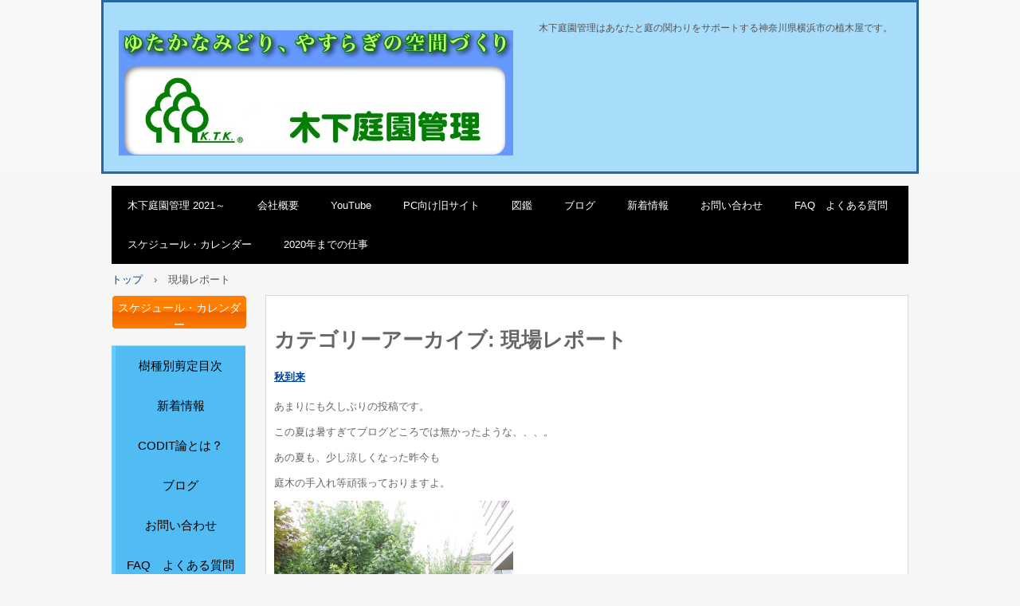

--- FILE ---
content_type: text/html; charset=UTF-8
request_url: https://k-tk.org/category/genba/
body_size: 78524
content:
<!DOCTYPE html>
<html lang="ja">
<head>
<meta charset="UTF-8" />
<meta name="viewport" content="width=device-width, initial-scale=1" />
<title>現場レポート | 木下庭園管理のサイト2021～</title>
<link rel="stylesheet" href="https://k-tk.org/wp/wp-content/themes/hpb20S20210108102322/style.css" type="text/css" />
<link rel="profile" href="https://gmpg.org/xfn/11" />
<link rel="pingback" href="https://k-tk.org/wp/xmlrpc.php" />
<!--[if lt IE 9]>
<script src="https://k-tk.org/wp/wp-content/themes/hpb20S20210108102322/js/html5.js" type="text/javascript"></script>
<![endif]-->

<meta name='robots' content='max-image-preview:large' />
<link rel="alternate" type="application/rss+xml" title="木下庭園管理のサイト2021～ &raquo; フィード" href="https://k-tk.org/feed/" />
<link rel="alternate" type="application/rss+xml" title="木下庭園管理のサイト2021～ &raquo; コメントフィード" href="https://k-tk.org/comments/feed/" />
<link rel="alternate" type="application/rss+xml" title="木下庭園管理のサイト2021～ &raquo; 現場レポート カテゴリーのフィード" href="https://k-tk.org/category/genba/feed/" />
<script type="text/javascript">
/* <![CDATA[ */
window._wpemojiSettings = {"baseUrl":"https:\/\/s.w.org\/images\/core\/emoji\/14.0.0\/72x72\/","ext":".png","svgUrl":"https:\/\/s.w.org\/images\/core\/emoji\/14.0.0\/svg\/","svgExt":".svg","source":{"concatemoji":"https:\/\/k-tk.org\/wp\/wp-includes\/js\/wp-emoji-release.min.js?ver=6.4.7"}};
/*! This file is auto-generated */
!function(i,n){var o,s,e;function c(e){try{var t={supportTests:e,timestamp:(new Date).valueOf()};sessionStorage.setItem(o,JSON.stringify(t))}catch(e){}}function p(e,t,n){e.clearRect(0,0,e.canvas.width,e.canvas.height),e.fillText(t,0,0);var t=new Uint32Array(e.getImageData(0,0,e.canvas.width,e.canvas.height).data),r=(e.clearRect(0,0,e.canvas.width,e.canvas.height),e.fillText(n,0,0),new Uint32Array(e.getImageData(0,0,e.canvas.width,e.canvas.height).data));return t.every(function(e,t){return e===r[t]})}function u(e,t,n){switch(t){case"flag":return n(e,"\ud83c\udff3\ufe0f\u200d\u26a7\ufe0f","\ud83c\udff3\ufe0f\u200b\u26a7\ufe0f")?!1:!n(e,"\ud83c\uddfa\ud83c\uddf3","\ud83c\uddfa\u200b\ud83c\uddf3")&&!n(e,"\ud83c\udff4\udb40\udc67\udb40\udc62\udb40\udc65\udb40\udc6e\udb40\udc67\udb40\udc7f","\ud83c\udff4\u200b\udb40\udc67\u200b\udb40\udc62\u200b\udb40\udc65\u200b\udb40\udc6e\u200b\udb40\udc67\u200b\udb40\udc7f");case"emoji":return!n(e,"\ud83e\udef1\ud83c\udffb\u200d\ud83e\udef2\ud83c\udfff","\ud83e\udef1\ud83c\udffb\u200b\ud83e\udef2\ud83c\udfff")}return!1}function f(e,t,n){var r="undefined"!=typeof WorkerGlobalScope&&self instanceof WorkerGlobalScope?new OffscreenCanvas(300,150):i.createElement("canvas"),a=r.getContext("2d",{willReadFrequently:!0}),o=(a.textBaseline="top",a.font="600 32px Arial",{});return e.forEach(function(e){o[e]=t(a,e,n)}),o}function t(e){var t=i.createElement("script");t.src=e,t.defer=!0,i.head.appendChild(t)}"undefined"!=typeof Promise&&(o="wpEmojiSettingsSupports",s=["flag","emoji"],n.supports={everything:!0,everythingExceptFlag:!0},e=new Promise(function(e){i.addEventListener("DOMContentLoaded",e,{once:!0})}),new Promise(function(t){var n=function(){try{var e=JSON.parse(sessionStorage.getItem(o));if("object"==typeof e&&"number"==typeof e.timestamp&&(new Date).valueOf()<e.timestamp+604800&&"object"==typeof e.supportTests)return e.supportTests}catch(e){}return null}();if(!n){if("undefined"!=typeof Worker&&"undefined"!=typeof OffscreenCanvas&&"undefined"!=typeof URL&&URL.createObjectURL&&"undefined"!=typeof Blob)try{var e="postMessage("+f.toString()+"("+[JSON.stringify(s),u.toString(),p.toString()].join(",")+"));",r=new Blob([e],{type:"text/javascript"}),a=new Worker(URL.createObjectURL(r),{name:"wpTestEmojiSupports"});return void(a.onmessage=function(e){c(n=e.data),a.terminate(),t(n)})}catch(e){}c(n=f(s,u,p))}t(n)}).then(function(e){for(var t in e)n.supports[t]=e[t],n.supports.everything=n.supports.everything&&n.supports[t],"flag"!==t&&(n.supports.everythingExceptFlag=n.supports.everythingExceptFlag&&n.supports[t]);n.supports.everythingExceptFlag=n.supports.everythingExceptFlag&&!n.supports.flag,n.DOMReady=!1,n.readyCallback=function(){n.DOMReady=!0}}).then(function(){return e}).then(function(){var e;n.supports.everything||(n.readyCallback(),(e=n.source||{}).concatemoji?t(e.concatemoji):e.wpemoji&&e.twemoji&&(t(e.twemoji),t(e.wpemoji)))}))}((window,document),window._wpemojiSettings);
/* ]]> */
</script>
<style id='wp-emoji-styles-inline-css' type='text/css'>

	img.wp-smiley, img.emoji {
		display: inline !important;
		border: none !important;
		box-shadow: none !important;
		height: 1em !important;
		width: 1em !important;
		margin: 0 0.07em !important;
		vertical-align: -0.1em !important;
		background: none !important;
		padding: 0 !important;
	}
</style>
<link rel='stylesheet' id='wp-block-library-css' href='https://k-tk.org/wp/wp-includes/css/dist/block-library/style.min.css?ver=6.4.7' type='text/css' media='all' />
<style id='classic-theme-styles-inline-css' type='text/css'>
/*! This file is auto-generated */
.wp-block-button__link{color:#fff;background-color:#32373c;border-radius:9999px;box-shadow:none;text-decoration:none;padding:calc(.667em + 2px) calc(1.333em + 2px);font-size:1.125em}.wp-block-file__button{background:#32373c;color:#fff;text-decoration:none}
</style>
<style id='global-styles-inline-css' type='text/css'>
body{--wp--preset--color--black: #000000;--wp--preset--color--cyan-bluish-gray: #abb8c3;--wp--preset--color--white: #ffffff;--wp--preset--color--pale-pink: #f78da7;--wp--preset--color--vivid-red: #cf2e2e;--wp--preset--color--luminous-vivid-orange: #ff6900;--wp--preset--color--luminous-vivid-amber: #fcb900;--wp--preset--color--light-green-cyan: #7bdcb5;--wp--preset--color--vivid-green-cyan: #00d084;--wp--preset--color--pale-cyan-blue: #8ed1fc;--wp--preset--color--vivid-cyan-blue: #0693e3;--wp--preset--color--vivid-purple: #9b51e0;--wp--preset--gradient--vivid-cyan-blue-to-vivid-purple: linear-gradient(135deg,rgba(6,147,227,1) 0%,rgb(155,81,224) 100%);--wp--preset--gradient--light-green-cyan-to-vivid-green-cyan: linear-gradient(135deg,rgb(122,220,180) 0%,rgb(0,208,130) 100%);--wp--preset--gradient--luminous-vivid-amber-to-luminous-vivid-orange: linear-gradient(135deg,rgba(252,185,0,1) 0%,rgba(255,105,0,1) 100%);--wp--preset--gradient--luminous-vivid-orange-to-vivid-red: linear-gradient(135deg,rgba(255,105,0,1) 0%,rgb(207,46,46) 100%);--wp--preset--gradient--very-light-gray-to-cyan-bluish-gray: linear-gradient(135deg,rgb(238,238,238) 0%,rgb(169,184,195) 100%);--wp--preset--gradient--cool-to-warm-spectrum: linear-gradient(135deg,rgb(74,234,220) 0%,rgb(151,120,209) 20%,rgb(207,42,186) 40%,rgb(238,44,130) 60%,rgb(251,105,98) 80%,rgb(254,248,76) 100%);--wp--preset--gradient--blush-light-purple: linear-gradient(135deg,rgb(255,206,236) 0%,rgb(152,150,240) 100%);--wp--preset--gradient--blush-bordeaux: linear-gradient(135deg,rgb(254,205,165) 0%,rgb(254,45,45) 50%,rgb(107,0,62) 100%);--wp--preset--gradient--luminous-dusk: linear-gradient(135deg,rgb(255,203,112) 0%,rgb(199,81,192) 50%,rgb(65,88,208) 100%);--wp--preset--gradient--pale-ocean: linear-gradient(135deg,rgb(255,245,203) 0%,rgb(182,227,212) 50%,rgb(51,167,181) 100%);--wp--preset--gradient--electric-grass: linear-gradient(135deg,rgb(202,248,128) 0%,rgb(113,206,126) 100%);--wp--preset--gradient--midnight: linear-gradient(135deg,rgb(2,3,129) 0%,rgb(40,116,252) 100%);--wp--preset--font-size--small: 13px;--wp--preset--font-size--medium: 20px;--wp--preset--font-size--large: 36px;--wp--preset--font-size--x-large: 42px;--wp--preset--spacing--20: 0.44rem;--wp--preset--spacing--30: 0.67rem;--wp--preset--spacing--40: 1rem;--wp--preset--spacing--50: 1.5rem;--wp--preset--spacing--60: 2.25rem;--wp--preset--spacing--70: 3.38rem;--wp--preset--spacing--80: 5.06rem;--wp--preset--shadow--natural: 6px 6px 9px rgba(0, 0, 0, 0.2);--wp--preset--shadow--deep: 12px 12px 50px rgba(0, 0, 0, 0.4);--wp--preset--shadow--sharp: 6px 6px 0px rgba(0, 0, 0, 0.2);--wp--preset--shadow--outlined: 6px 6px 0px -3px rgba(255, 255, 255, 1), 6px 6px rgba(0, 0, 0, 1);--wp--preset--shadow--crisp: 6px 6px 0px rgba(0, 0, 0, 1);}:where(.is-layout-flex){gap: 0.5em;}:where(.is-layout-grid){gap: 0.5em;}body .is-layout-flow > .alignleft{float: left;margin-inline-start: 0;margin-inline-end: 2em;}body .is-layout-flow > .alignright{float: right;margin-inline-start: 2em;margin-inline-end: 0;}body .is-layout-flow > .aligncenter{margin-left: auto !important;margin-right: auto !important;}body .is-layout-constrained > .alignleft{float: left;margin-inline-start: 0;margin-inline-end: 2em;}body .is-layout-constrained > .alignright{float: right;margin-inline-start: 2em;margin-inline-end: 0;}body .is-layout-constrained > .aligncenter{margin-left: auto !important;margin-right: auto !important;}body .is-layout-constrained > :where(:not(.alignleft):not(.alignright):not(.alignfull)){max-width: var(--wp--style--global--content-size);margin-left: auto !important;margin-right: auto !important;}body .is-layout-constrained > .alignwide{max-width: var(--wp--style--global--wide-size);}body .is-layout-flex{display: flex;}body .is-layout-flex{flex-wrap: wrap;align-items: center;}body .is-layout-flex > *{margin: 0;}body .is-layout-grid{display: grid;}body .is-layout-grid > *{margin: 0;}:where(.wp-block-columns.is-layout-flex){gap: 2em;}:where(.wp-block-columns.is-layout-grid){gap: 2em;}:where(.wp-block-post-template.is-layout-flex){gap: 1.25em;}:where(.wp-block-post-template.is-layout-grid){gap: 1.25em;}.has-black-color{color: var(--wp--preset--color--black) !important;}.has-cyan-bluish-gray-color{color: var(--wp--preset--color--cyan-bluish-gray) !important;}.has-white-color{color: var(--wp--preset--color--white) !important;}.has-pale-pink-color{color: var(--wp--preset--color--pale-pink) !important;}.has-vivid-red-color{color: var(--wp--preset--color--vivid-red) !important;}.has-luminous-vivid-orange-color{color: var(--wp--preset--color--luminous-vivid-orange) !important;}.has-luminous-vivid-amber-color{color: var(--wp--preset--color--luminous-vivid-amber) !important;}.has-light-green-cyan-color{color: var(--wp--preset--color--light-green-cyan) !important;}.has-vivid-green-cyan-color{color: var(--wp--preset--color--vivid-green-cyan) !important;}.has-pale-cyan-blue-color{color: var(--wp--preset--color--pale-cyan-blue) !important;}.has-vivid-cyan-blue-color{color: var(--wp--preset--color--vivid-cyan-blue) !important;}.has-vivid-purple-color{color: var(--wp--preset--color--vivid-purple) !important;}.has-black-background-color{background-color: var(--wp--preset--color--black) !important;}.has-cyan-bluish-gray-background-color{background-color: var(--wp--preset--color--cyan-bluish-gray) !important;}.has-white-background-color{background-color: var(--wp--preset--color--white) !important;}.has-pale-pink-background-color{background-color: var(--wp--preset--color--pale-pink) !important;}.has-vivid-red-background-color{background-color: var(--wp--preset--color--vivid-red) !important;}.has-luminous-vivid-orange-background-color{background-color: var(--wp--preset--color--luminous-vivid-orange) !important;}.has-luminous-vivid-amber-background-color{background-color: var(--wp--preset--color--luminous-vivid-amber) !important;}.has-light-green-cyan-background-color{background-color: var(--wp--preset--color--light-green-cyan) !important;}.has-vivid-green-cyan-background-color{background-color: var(--wp--preset--color--vivid-green-cyan) !important;}.has-pale-cyan-blue-background-color{background-color: var(--wp--preset--color--pale-cyan-blue) !important;}.has-vivid-cyan-blue-background-color{background-color: var(--wp--preset--color--vivid-cyan-blue) !important;}.has-vivid-purple-background-color{background-color: var(--wp--preset--color--vivid-purple) !important;}.has-black-border-color{border-color: var(--wp--preset--color--black) !important;}.has-cyan-bluish-gray-border-color{border-color: var(--wp--preset--color--cyan-bluish-gray) !important;}.has-white-border-color{border-color: var(--wp--preset--color--white) !important;}.has-pale-pink-border-color{border-color: var(--wp--preset--color--pale-pink) !important;}.has-vivid-red-border-color{border-color: var(--wp--preset--color--vivid-red) !important;}.has-luminous-vivid-orange-border-color{border-color: var(--wp--preset--color--luminous-vivid-orange) !important;}.has-luminous-vivid-amber-border-color{border-color: var(--wp--preset--color--luminous-vivid-amber) !important;}.has-light-green-cyan-border-color{border-color: var(--wp--preset--color--light-green-cyan) !important;}.has-vivid-green-cyan-border-color{border-color: var(--wp--preset--color--vivid-green-cyan) !important;}.has-pale-cyan-blue-border-color{border-color: var(--wp--preset--color--pale-cyan-blue) !important;}.has-vivid-cyan-blue-border-color{border-color: var(--wp--preset--color--vivid-cyan-blue) !important;}.has-vivid-purple-border-color{border-color: var(--wp--preset--color--vivid-purple) !important;}.has-vivid-cyan-blue-to-vivid-purple-gradient-background{background: var(--wp--preset--gradient--vivid-cyan-blue-to-vivid-purple) !important;}.has-light-green-cyan-to-vivid-green-cyan-gradient-background{background: var(--wp--preset--gradient--light-green-cyan-to-vivid-green-cyan) !important;}.has-luminous-vivid-amber-to-luminous-vivid-orange-gradient-background{background: var(--wp--preset--gradient--luminous-vivid-amber-to-luminous-vivid-orange) !important;}.has-luminous-vivid-orange-to-vivid-red-gradient-background{background: var(--wp--preset--gradient--luminous-vivid-orange-to-vivid-red) !important;}.has-very-light-gray-to-cyan-bluish-gray-gradient-background{background: var(--wp--preset--gradient--very-light-gray-to-cyan-bluish-gray) !important;}.has-cool-to-warm-spectrum-gradient-background{background: var(--wp--preset--gradient--cool-to-warm-spectrum) !important;}.has-blush-light-purple-gradient-background{background: var(--wp--preset--gradient--blush-light-purple) !important;}.has-blush-bordeaux-gradient-background{background: var(--wp--preset--gradient--blush-bordeaux) !important;}.has-luminous-dusk-gradient-background{background: var(--wp--preset--gradient--luminous-dusk) !important;}.has-pale-ocean-gradient-background{background: var(--wp--preset--gradient--pale-ocean) !important;}.has-electric-grass-gradient-background{background: var(--wp--preset--gradient--electric-grass) !important;}.has-midnight-gradient-background{background: var(--wp--preset--gradient--midnight) !important;}.has-small-font-size{font-size: var(--wp--preset--font-size--small) !important;}.has-medium-font-size{font-size: var(--wp--preset--font-size--medium) !important;}.has-large-font-size{font-size: var(--wp--preset--font-size--large) !important;}.has-x-large-font-size{font-size: var(--wp--preset--font-size--x-large) !important;}
.wp-block-navigation a:where(:not(.wp-element-button)){color: inherit;}
:where(.wp-block-post-template.is-layout-flex){gap: 1.25em;}:where(.wp-block-post-template.is-layout-grid){gap: 1.25em;}
:where(.wp-block-columns.is-layout-flex){gap: 2em;}:where(.wp-block-columns.is-layout-grid){gap: 2em;}
.wp-block-pullquote{font-size: 1.5em;line-height: 1.6;}
</style>
<link rel='stylesheet' id='wp-pagenavi-css' href='https://k-tk.org/wp/wp-content/plugins/wp-pagenavi/pagenavi-css.css?ver=2.70' type='text/css' media='all' />
<script type="text/javascript" src="https://k-tk.org/wp/wp-includes/js/jquery/jquery.min.js?ver=3.7.1" id="jquery-core-js"></script>
<script type="text/javascript" src="https://k-tk.org/wp/wp-includes/js/jquery/jquery-migrate.min.js?ver=3.4.1" id="jquery-migrate-js"></script>
<link rel="https://api.w.org/" href="https://k-tk.org/wp-json/" /><link rel="alternate" type="application/json" href="https://k-tk.org/wp-json/wp/v2/categories/177" /><link rel="EditURI" type="application/rsd+xml" title="RSD" href="https://k-tk.org/wp/xmlrpc.php?rsd" />
<meta name="generator" content="WordPress 6.4.7" />
<script type="text/javascript"><!--
jQuery(document).ready(function(){
if (jQuery("[name='hpb_plugin_form']").find("[required]")[0]) {
required_param = "";
jQuery("[name='hpb_plugin_form']").find("[required]").each(function(){
	if(required_param != ""){
		required_param += ","; 
	}
	required_param += jQuery(this).attr("name");
});
inputHidden = jQuery("<input>").attr("type", "hidden").attr("name", "hpb_required").attr("value", required_param);
jQuery("[name='hpb_plugin_form']").append(inputHidden);
}});
--></script>
<!-- hpb SEO - start -->
<meta name="description" content="木下庭園管理は神奈川県横浜市の造園屋、植木屋です。これまでの経験を生かして庭や庭木についての情報や仕事内容のノウハウを提供していきます。" />
<meta name="keywords" content="造園,庭,植木,花,リフォーム,設計,横浜,神奈川,エクステリア,手入れ,管理,庭木,植物,樹木" />
<!-- hpb SEO - end   -->
<link rel="stylesheet" type="text/css" media="all" href="https://k-tk.org/wp/wp-content/themes/hpb20S20210108102322/css/jquery.fs.boxer.css">
<script type="text/javascript" src="https://k-tk.org/wp/wp-content/themes/hpb20S20210108102322/js/jquery.fs.boxer.min.js"></script>
<script type="text/javascript" src="https://k-tk.org/wp/wp-content/themes/hpb20S20210108102322/js/masonry.pkgd.min.js"></script>
<script type="text/javascript" src="https://k-tk.org/wp/wp-content/themes/hpb20S20210108102322/js/imagesloaded.pkgd.min.js"></script>
<script src="https://maps-api-ssl.google.com/maps/api/js?sensor=false" charset="UTF-8" type="text/javascript"></script>
<link rel="stylesheet" type="text/css" href="https://k-tk.org/wp/wp-content/themes/hpb20S20210108102322/css/hpb-carousel.css">
<script type="text/javascript" src="https://k-tk.org/wp/wp-content/themes/hpb20S20210108102322/js/jquery.bxslider.js"></script>
<script type="text/javascript" src="https://k-tk.org/wp/wp-content/themes/hpb20S20210108102322/js/jquery.swipebox.js"></script>
<link rel="stylesheet" type="text/css" href="https://k-tk.org/wp/wp-content/themes/hpb20S20210108102322/css/Label.min.css">
<link rel="stylesheet" type="text/css" href="https://k-tk.org/wp/wp-content/themes/hpb20S20210108102322/css/hpb-gallery.css">
<script type="text/javascript" src="https://k-tk.org/wp/wp-content/themes/hpb20S20210108102322/js/jquery.elevateZoom.js"></script>
<link rel="stylesheet" type="text/css" href="https://k-tk.org/wp/wp-content/themes/hpb20S20210108102322/css/camera.css">
<script type="text/javascript" src="https://k-tk.org/wp/wp-content/themes/hpb20S20210108102322/js/jquery.mobile.customized.min.js"></script>
<script type="text/javascript" src="https://k-tk.org/wp/wp-content/themes/hpb20S20210108102322/js/camera.min.js"></script>
<script type="text/javascript" src="https://k-tk.org/wp/wp-content/themes/hpb20S20210108102322/js/jquery.easing.1.3.js"></script>
<script type="text/javascript" src="https://k-tk.org/wp/wp-content/themes/hpb20S20210108102322/js/column_accordion_wp.js"></script>

</head>

<body class="archive category category-genba category-177 group-blog" id="hpb-spw-20-10006-01">
<div id="page" class="hfeed site">
		<header id="masthead" class="site-header sp-part-top sp-header2" role="banner">
<div id="masthead-inner" class="sp-part-top sp-header-inner"><div class="site-branding sp-part-top sp-site-branding2" id="sp-site-branding2-1">
  <h1 class="site-title sp-part-top sp-site-title"><a href="https://k-tk.org/" title="木下庭園管理のサイト2021～" id="hpb-site-title" rel="home">木下庭園管理のサイト2021～</a></h1>
  <h2 id="hpb-site-desc" class="site-description sp-part-top sp-catchphrase">木下庭園管理はあなたと庭の関わりをサポートする神奈川県横浜市の植木屋です。</h2>
<div class="extra sp-part-top sp-site-branding-extra" id="sp-site-branding-extra-1">
<p class="paragraph" style="text-align : center;"></p>
</div>
</div>
</div>	</header><!-- #masthead -->

	<div id="main" class="site-main sp-part-top sp-main">

<div id="contenthead" class="sp-part-top sp-content-header"><nav id="sp-site-navigation-1" class="navigation-main sp-part-top button-menu sp-site-navigation horizontal" role="navigation">
  <h1 class="menu-toggle">メニュー</h1>
  <div class="screen-reader-text skip-link"><a href="#content" title="コンテンツへスキップ">コンテンツへスキップ</a></div>
  <ul id="menu-%e3%83%a1%e3%82%a4%e3%83%b3%e3%83%8a%e3%83%93%e3%82%b2%e3%83%bc%e3%82%b7%e3%83%a7%e3%83%b3" class="menu"><li id="menu-item-13280" class="menu-item menu-item-type-post_type menu-item-object-page menu-item-home menu-item-13280"><a href="https://k-tk.org/">木下庭園管理 2021～</a></li>
<li id="menu-item-13281" class="menu-item menu-item-type-post_type menu-item-object-page menu-item-13281"><a href="https://k-tk.org/ascaee/">会社概要</a></li>
<li id="menu-item-13282" class="menu-item menu-item-type-custom menu-item-object-custom menu-item-13282"><a href="https://www.youtube.com/user/ktkzouenya/">YouTube</a></li>
<li id="menu-item-13283" class="menu-item menu-item-type-custom menu-item-object-custom menu-item-13283"><a href="https://old-site.k-tk.org/">PC向け旧サイト</a></li>
<li id="menu-item-13284" class="menu-item menu-item-type-post_type menu-item-object-page menu-item-13284"><a href="https://k-tk.org/ae/">図鑑</a></li>
<li id="menu-item-13285" class="menu-item menu-item-type-post_type menu-item-object-page menu-item-13285"><a href="https://k-tk.org/blog/">ブログ</a></li>
<li id="menu-item-13286" class="menu-item menu-item-type-post_type menu-item-object-page menu-item-13286"><a href="https://k-tk.org/%e6%96%b0%e7%9d%80%e6%83%85%e5%a0%b1/">新着情報</a></li>
<li id="menu-item-13287" class="menu-item menu-item-type-post_type menu-item-object-page menu-item-13287"><a href="https://k-tk.org/asaaaaa/">お問い合わせ</a></li>
<li id="menu-item-13288" class="menu-item menu-item-type-post_type menu-item-object-page menu-item-13288"><a href="https://k-tk.org/faq/">FAQ　よくある質問</a></li>
<li id="menu-item-13289" class="menu-item menu-item-type-post_type menu-item-object-page menu-item-13289"><a href="https://k-tk.org/schedule/">スケジュール・カレンダー</a></li>
<li id="menu-item-13290" class="menu-item menu-item-type-post_type menu-item-object-page menu-item-13290"><a href="https://k-tk.org/2020%e5%b9%b4%e3%81%be%e3%81%a7%e3%81%ae%e4%bb%95%e4%ba%8b/">2020年までの仕事</a></li>
</ul></nav><!-- #site-navigation -->

<!-- breadcrumb list -->
<div id="breadcrumb-list" class="sp-part-top sp-bread-crumb" itemscope itemtype="https://schema.org/BreadcrumbList">
	<div itemprop="itemListElement" itemscope itemtype="https://schema.org/ListItem">
		<a href="https://k-tk.org" itemprop="item"><span itemprop="name">トップ</span></a>
		<meta itemprop="position" content="1" />
	</div>
	<div>&rsaquo;</div>

																		<div itemprop="itemListElement" itemscope itemtype="https://schema.org/ListItem">
    						<span itemprop="name">現場レポート</span>
							<meta itemprop="position" content="2" />
						</div>
															</div>
<!-- breadcrumb list end --></div>
  <div id="main-inner">
	<div id="primary" class="content-area">

		<div id="content" class="site-content sp-part-top sp-content" role="main">
		<div id="post-list" class="hpb-viewtype-full sp-part-top sp-wp-post-list wordpress">

		
			<header class="page-header">
				<h1 class="page-title">
					カテゴリーアーカイブ: <span>現場レポート</span>				</h1>
							</header><!-- .page-header -->

						
				
<article id="post-10707" class="post-10707 post type-post status-publish format-standard hentry category-kanri category-genba category-plants category-president">
	<header class="entry-header">
		<h4 class="entry-title"><a href="https://k-tk.org/2018/09/15/%e7%a7%8b%e5%88%b0%e6%9d%a5/" rel="bookmark">秋到来</a></h4>
	</header><!-- .entry-header -->

		<div  class="entry-content">
		<p>あまりにも久しぶりの投稿です。</p>
<p>この夏は暑すぎてブログどころでは無かったような、、、。</p>
<p>あの夏も、少し涼しくなった昨今も</p>
<p>庭木の手入れ等頑張っておりますよ。</p>
<p><a href="https://k-tk.org/wp/wp-content/uploads/2018/09/IMG_0010.jpg"><img fetchpriority="high" decoding="async" class="alignnone size-medium wp-image-10708" src="https://k-tk.org/wp/wp-content/uploads/2018/09/IMG_0010-300x225.jpg" alt="" width="300" height="225" srcset="https://k-tk.org/wp/wp-content/uploads/2018/09/IMG_0010-300x225.jpg 300w, https://k-tk.org/wp/wp-content/uploads/2018/09/IMG_0010-768x576.jpg 768w, https://k-tk.org/wp/wp-content/uploads/2018/09/IMG_0010-1024x768.jpg 1024w, https://k-tk.org/wp/wp-content/uploads/2018/09/IMG_0010.jpg 1600w" sizes="(max-width: 300px) 100vw, 300px" /></a></p>
<p><a href="https://k-tk.org/wp/wp-content/uploads/2018/09/IMG_0030.jpg"><img decoding="async" class="alignnone size-medium wp-image-10711" src="https://k-tk.org/wp/wp-content/uploads/2018/09/IMG_0030-300x225.jpg" alt="" width="300" height="225" srcset="https://k-tk.org/wp/wp-content/uploads/2018/09/IMG_0030-300x225.jpg 300w, https://k-tk.org/wp/wp-content/uploads/2018/09/IMG_0030-768x576.jpg 768w, https://k-tk.org/wp/wp-content/uploads/2018/09/IMG_0030-1024x768.jpg 1024w, https://k-tk.org/wp/wp-content/uploads/2018/09/IMG_0030.jpg 1600w" sizes="(max-width: 300px) 100vw, 300px" /></a></p>
<p>&nbsp;</p>
<p>このお宅の手入れをしている時、ほんのりと</p>
<p>キンモクセイの香り、、、</p>
<p><a href="https://k-tk.org/wp/wp-content/uploads/2018/09/IMG_0021.jpg"><img decoding="async" class="alignnone size-medium wp-image-10709" src="https://k-tk.org/wp/wp-content/uploads/2018/09/IMG_0021-300x225.jpg" alt="" width="300" height="225" srcset="https://k-tk.org/wp/wp-content/uploads/2018/09/IMG_0021-300x225.jpg 300w, https://k-tk.org/wp/wp-content/uploads/2018/09/IMG_0021-768x576.jpg 768w, https://k-tk.org/wp/wp-content/uploads/2018/09/IMG_0021-1024x768.jpg 1024w, https://k-tk.org/wp/wp-content/uploads/2018/09/IMG_0021.jpg 1600w" sizes="(max-width: 300px) 100vw, 300px" /></a></p>
<p>この大きな木の１箇所だけ</p>
<p>キンモクセイの花が咲いていました。</p>
<p><a href="https://k-tk.org/wp/wp-content/uploads/2018/09/IMG_0027.jpg"><img loading="lazy" decoding="async" class="alignnone size-medium wp-image-10710" src="https://k-tk.org/wp/wp-content/uploads/2018/09/IMG_0027-300x225.jpg" alt="" width="300" height="225" srcset="https://k-tk.org/wp/wp-content/uploads/2018/09/IMG_0027-300x225.jpg 300w, https://k-tk.org/wp/wp-content/uploads/2018/09/IMG_0027-768x576.jpg 768w, https://k-tk.org/wp/wp-content/uploads/2018/09/IMG_0027-1024x768.jpg 1024w, https://k-tk.org/wp/wp-content/uploads/2018/09/IMG_0027.jpg 1600w" sizes="(max-width: 300px) 100vw, 300px" /></a></p>
<p>たったこれだけでも　秋の訪れを感じさせる芳香を</p>
<p>放っておりました。</p>
<p>秋の到来ですね。(By　K)</p>
			</div><!-- .entry-content -->
	
	<footer class="entry-meta">
					<span class="date">2018年9月15日</span>

	
						<span class="sep"> | </span>
		<span class="cat-links">
			カテゴリー : <a href="https://k-tk.org/category/genba/kanri/" rel="category tag">現場レポート, 管理部</a>, <a href="https://k-tk.org/category/genba/" rel="category tag">現場レポート</a>, <a href="https://k-tk.org/category/plants/" rel="category tag">植物</a>, <a href="https://k-tk.org/category/president/" rel="category tag">社長のブログ</a>		</span>
		
		
		<span class="sep"> | </span>
		<span class="by-author">
			投稿者 : 木下庭園管理		</span>
	
		
		
			</footer><!-- .entry-meta -->
</article><!-- #post-## -->

			
				
<article id="post-10381" class="post-10381 post type-post status-publish format-standard hentry category-kanri category-genba category-plants category-president">
	<header class="entry-header">
		<h4 class="entry-title"><a href="https://k-tk.org/2018/03/31/%e3%82%b5%e3%82%af%e3%83%a9%e3%80%81%e6%a1%9c%e3%80%81%e3%81%95%e3%81%8f%e3%82%89%e3%80%81%e3%80%81%e3%80%81/" rel="bookmark">サクラ、桜、さくら、、、</a></h4>
	</header><!-- .entry-header -->

		<div  class="entry-content">
		<p><a href="https://k-tk.org/wp/wp-content/uploads/2018/03/IMG_0019.jpg"><img loading="lazy" decoding="async" class="alignnone size-medium wp-image-10384" src="https://k-tk.org/wp/wp-content/uploads/2018/03/IMG_0019-300x225.jpg" alt="" width="300" height="225" srcset="https://k-tk.org/wp/wp-content/uploads/2018/03/IMG_0019-300x225.jpg 300w, https://k-tk.org/wp/wp-content/uploads/2018/03/IMG_0019-768x576.jpg 768w, https://k-tk.org/wp/wp-content/uploads/2018/03/IMG_0019-1024x768.jpg 1024w, https://k-tk.org/wp/wp-content/uploads/2018/03/IMG_0019.jpg 1600w" sizes="(max-width: 300px) 100vw, 300px" /></a><br />
今年は雨も降らず随分長いこと花見を楽しめましたね。</p>
<p>弊社で植栽管理をやらせていただいているマンションでも</p>
<p>それは見事なサクラが観られました。 <a href="https://k-tk.org/2018/03/31/%e3%82%b5%e3%82%af%e3%83%a9%e3%80%81%e6%a1%9c%e3%80%81%e3%81%95%e3%81%8f%e3%82%89%e3%80%81%e3%80%81%e3%80%81/#more-10381" class="more-link">続きを読む <span class="meta-nav">&rarr;</span></a></p>
			</div><!-- .entry-content -->
	
	<footer class="entry-meta">
					<span class="date">2018年3月31日</span>

	
						<span class="sep"> | </span>
		<span class="cat-links">
			カテゴリー : <a href="https://k-tk.org/category/genba/kanri/" rel="category tag">現場レポート, 管理部</a>, <a href="https://k-tk.org/category/genba/" rel="category tag">現場レポート</a>, <a href="https://k-tk.org/category/plants/" rel="category tag">植物</a>, <a href="https://k-tk.org/category/president/" rel="category tag">社長のブログ</a>		</span>
		
		
		<span class="sep"> | </span>
		<span class="by-author">
			投稿者 : 木下庭園管理		</span>
	
		
		
			</footer><!-- .entry-meta -->
</article><!-- #post-## -->

			
				
<article id="post-10281" class="post-10281 post type-post status-publish format-standard hentry category-kouji category-genba category-president tag-180 tag-181">
	<header class="entry-header">
		<h4 class="entry-title"><a href="https://k-tk.org/2017/07/13/%e5%8d%83%e6%9c%ac%e6%a0%bc%e5%ad%90%e7%9b%ae%e9%9a%a0%e3%81%97%e3%81%a8%e6%a4%8d%e6%a0%bd%e5%b7%a5%e4%ba%8b/" rel="bookmark">千本格子目隠しと植栽工事</a></h4>
	</header><!-- .entry-header -->

		<div  class="entry-content">
		<p>この二日間は庭の改修工事をしました。<br />
<a href="https://k-tk.org/wp/wp-content/uploads/2017/07/bIMG_6527.jpg"><img loading="lazy" decoding="async" class="alignnone size-medium wp-image-7893" src="https://k-tk.org/wp/wp-content/uploads/2017/07/bIMG_6527-300x225.jpg" alt="" width="300" height="225" srcset="https://k-tk.org/wp/wp-content/uploads/2017/07/bIMG_6527-300x225.jpg 300w, https://k-tk.org/wp/wp-content/uploads/2017/07/bIMG_6527-768x576.jpg 768w, https://k-tk.org/wp/wp-content/uploads/2017/07/bIMG_6527-1024x768.jpg 1024w, https://k-tk.org/wp/wp-content/uploads/2017/07/bIMG_6527.jpg 1600w" sizes="(max-width: 300px) 100vw, 300px" /></a><br />
他業者さんによるベランダの交換工事完了を待って<br />
<a href="https://k-tk.org/wp/wp-content/uploads/2017/07/bIMG_8286.jpg"><img loading="lazy" decoding="async" class="alignnone size-medium wp-image-7895" src="https://k-tk.org/wp/wp-content/uploads/2017/07/bIMG_8286-300x225.jpg" alt="" width="300" height="225" srcset="https://k-tk.org/wp/wp-content/uploads/2017/07/bIMG_8286-300x225.jpg 300w, https://k-tk.org/wp/wp-content/uploads/2017/07/bIMG_8286-768x576.jpg 768w, https://k-tk.org/wp/wp-content/uploads/2017/07/bIMG_8286-1024x768.jpg 1024w, https://k-tk.org/wp/wp-content/uploads/2017/07/bIMG_8286.jpg 1600w" sizes="(max-width: 300px) 100vw, 300px" /></a><br />
弊社の施工開始です。</p>
<p><a href="https://k-tk.org/wp/wp-content/uploads/2017/07/bIMG_8294.jpg"><img loading="lazy" decoding="async" class="alignnone size-medium wp-image-7896" src="https://k-tk.org/wp/wp-content/uploads/2017/07/bIMG_8294-225x300.jpg" alt="" width="225" height="300" srcset="https://k-tk.org/wp/wp-content/uploads/2017/07/bIMG_8294-225x300.jpg 225w, https://k-tk.org/wp/wp-content/uploads/2017/07/bIMG_8294-768x1024.jpg 768w, https://k-tk.org/wp/wp-content/uploads/2017/07/bIMG_8294.jpg 1200w" sizes="(max-width: 225px) 100vw, 225px" /></a><br />
フェンスを立てる前にヒマラヤヤマボウシ植え込み。 <a href="https://k-tk.org/2017/07/13/%e5%8d%83%e6%9c%ac%e6%a0%bc%e5%ad%90%e7%9b%ae%e9%9a%a0%e3%81%97%e3%81%a8%e6%a4%8d%e6%a0%bd%e5%b7%a5%e4%ba%8b/#more-10281" class="more-link">続きを読む <span class="meta-nav">&rarr;</span></a></p>
			</div><!-- .entry-content -->
	
	<footer class="entry-meta">
					<span class="date">2017年7月13日</span>

	
						<span class="sep"> | </span>
		<span class="cat-links">
			カテゴリー : <a href="https://k-tk.org/category/genba/kouji/" rel="category tag">現場レポート, 工事部</a>, <a href="https://k-tk.org/category/genba/" rel="category tag">現場レポート</a>, <a href="https://k-tk.org/category/president/" rel="category tag">社長のブログ</a>		</span>
		
				<span class="sep"> | </span>
		<span class="tags-links">
			タグ : <a href="https://k-tk.org/tag/%e5%8d%83%e6%9c%ac%e6%a0%bc%e5%ad%90/" rel="tag">千本格子</a>, <a href="https://k-tk.org/tag/%e5%b8%b8%e7%b7%91%e3%83%a4%e3%83%9e%e3%83%9c%e3%82%a6%e3%82%b7/" rel="tag">常緑ヤマボウシ</a>		</span>
		
		<span class="sep"> | </span>
		<span class="by-author">
			投稿者 : 木下庭園管理		</span>
	
		
		
			</footer><!-- .entry-meta -->
</article><!-- #post-## -->

			
				
<article id="post-10283" class="post-10283 post type-post status-publish format-standard hentry category-kouji category-genba category-president tag-31">
	<header class="entry-header">
		<h4 class="entry-title"><a href="https://k-tk.org/2017/07/06/%e9%98%b2%e8%8d%89%e3%82%b7%e3%83%bc%e3%83%88%e6%95%b7%e8%a8%ad%e5%b7%a5%e4%ba%8b2%e4%bb%b6/" rel="bookmark">防草シート敷設工事2件</a></h4>
	</header><!-- .entry-header -->

		<div  class="entry-content">
		<p>近年多く手がけている防草工事。<br />
雑草に悩まされているお客様は多いです。</p>
<p>先日の施工例をご紹介します。<br />
主庭の施工前↓<br />
<a href="https://k-tk.org/wp/wp-content/uploads/2017/07/bIMG_8047.jpg"><img loading="lazy" decoding="async" class="alignnone size-medium wp-image-7869" src="https://k-tk.org/wp/wp-content/uploads/2017/07/bIMG_8047-300x225.jpg" alt="" width="300" height="225" srcset="https://k-tk.org/wp/wp-content/uploads/2017/07/bIMG_8047-300x225.jpg 300w, https://k-tk.org/wp/wp-content/uploads/2017/07/bIMG_8047-768x576.jpg 768w, https://k-tk.org/wp/wp-content/uploads/2017/07/bIMG_8047-1024x768.jpg 1024w, https://k-tk.org/wp/wp-content/uploads/2017/07/bIMG_8047.jpg 1600w" sizes="(max-width: 300px) 100vw, 300px" /></a><br />
手前にはミョウガがわっさり、奥にはササが繁茂していました。<br />
除草して整地。<br />
<a href="https://k-tk.org/wp/wp-content/uploads/2017/07/bIMG_8054.jpg"><img loading="lazy" decoding="async" class="alignnone size-medium wp-image-7871" src="https://k-tk.org/wp/wp-content/uploads/2017/07/bIMG_8054-300x225.jpg" alt="" width="300" height="225" srcset="https://k-tk.org/wp/wp-content/uploads/2017/07/bIMG_8054-300x225.jpg 300w, https://k-tk.org/wp/wp-content/uploads/2017/07/bIMG_8054-768x576.jpg 768w, https://k-tk.org/wp/wp-content/uploads/2017/07/bIMG_8054-1024x768.jpg 1024w, https://k-tk.org/wp/wp-content/uploads/2017/07/bIMG_8054.jpg 1600w" sizes="(max-width: 300px) 100vw, 300px" /></a><br />
そして防草シートを貼ります。<br />
<a href="https://k-tk.org/wp/wp-content/uploads/2017/07/bIMG_8062.jpg"><img loading="lazy" decoding="async" class="alignnone size-medium wp-image-7872" src="https://k-tk.org/wp/wp-content/uploads/2017/07/bIMG_8062-300x225.jpg" alt="" width="300" height="225" srcset="https://k-tk.org/wp/wp-content/uploads/2017/07/bIMG_8062-300x225.jpg 300w, https://k-tk.org/wp/wp-content/uploads/2017/07/bIMG_8062-768x576.jpg 768w, https://k-tk.org/wp/wp-content/uploads/2017/07/bIMG_8062-1024x768.jpg 1024w, https://k-tk.org/wp/wp-content/uploads/2017/07/bIMG_8062.jpg 1600w" sizes="(max-width: 300px) 100vw, 300px" /></a> <a href="https://k-tk.org/2017/07/06/%e9%98%b2%e8%8d%89%e3%82%b7%e3%83%bc%e3%83%88%e6%95%b7%e8%a8%ad%e5%b7%a5%e4%ba%8b2%e4%bb%b6/#more-10283" class="more-link">続きを読む <span class="meta-nav">&rarr;</span></a></p>
			</div><!-- .entry-content -->
	
	<footer class="entry-meta">
					<span class="date">2017年7月6日</span>

	
						<span class="sep"> | </span>
		<span class="cat-links">
			カテゴリー : <a href="https://k-tk.org/category/genba/kouji/" rel="category tag">現場レポート, 工事部</a>, <a href="https://k-tk.org/category/genba/" rel="category tag">現場レポート</a>, <a href="https://k-tk.org/category/president/" rel="category tag">社長のブログ</a>		</span>
		
				<span class="sep"> | </span>
		<span class="tags-links">
			タグ : <a href="https://k-tk.org/tag/%e9%98%b2%e8%8d%89%e3%82%b7%e3%83%bc%e3%83%88/" rel="tag">防草シート</a>		</span>
		
		<span class="sep"> | </span>
		<span class="by-author">
			投稿者 : 木下庭園管理		</span>
	
		
		
			</footer><!-- .entry-meta -->
</article><!-- #post-## -->

			
				
<article id="post-10285" class="post-10285 post type-post status-publish format-standard hentry category-kouji category-genba category-president tag-18">
	<header class="entry-header">
		<h4 class="entry-title"><a href="https://k-tk.org/2017/05/30/%e9%99%a4%e8%8d%89%e3%81%97%e3%81%ab%e3%81%8f%e3%81%84%e5%a0%b4%e6%89%80%e3%81%ae%e7%9c%9f%e7%a0%82%e5%9c%9f%e8%88%97%e8%a3%85/" rel="bookmark">除草しにくい場所の真砂土舗装</a></h4>
	</header><!-- .entry-header -->

		<div  class="entry-content">
		<p>雑草が生い茂るこの時期、雑草対策工事の依頼は多いです。<br />
<a href="https://k-tk.org/wp/wp-content/uploads/2017/05/bIMG_7277.jpg"><img loading="lazy" decoding="async" class="alignnone size-medium wp-image-6920" src="https://k-tk.org/wp/wp-content/uploads/2017/05/bIMG_7277-300x225.jpg" alt="" width="300" height="225" srcset="https://k-tk.org/wp/wp-content/uploads/2017/05/bIMG_7277-300x225.jpg 300w, https://k-tk.org/wp/wp-content/uploads/2017/05/bIMG_7277-768x576.jpg 768w, https://k-tk.org/wp/wp-content/uploads/2017/05/bIMG_7277-1024x768.jpg 1024w, https://k-tk.org/wp/wp-content/uploads/2017/05/bIMG_7277.jpg 1600w" sizes="(max-width: 300px) 100vw, 300px" /></a><br />
こんなになっちゃってるともう手を付けるのも嫌になってしまいますよね。<br />
スッキリさせて除草の手間を無くしましょう。 <a href="https://k-tk.org/2017/05/30/%e9%99%a4%e8%8d%89%e3%81%97%e3%81%ab%e3%81%8f%e3%81%84%e5%a0%b4%e6%89%80%e3%81%ae%e7%9c%9f%e7%a0%82%e5%9c%9f%e8%88%97%e8%a3%85/#more-10285" class="more-link">続きを読む <span class="meta-nav">&rarr;</span></a></p>
			</div><!-- .entry-content -->
	
	<footer class="entry-meta">
					<span class="date">2017年5月30日</span>

	
						<span class="sep"> | </span>
		<span class="cat-links">
			カテゴリー : <a href="https://k-tk.org/category/genba/kouji/" rel="category tag">現場レポート, 工事部</a>, <a href="https://k-tk.org/category/genba/" rel="category tag">現場レポート</a>, <a href="https://k-tk.org/category/president/" rel="category tag">社長のブログ</a>		</span>
		
				<span class="sep"> | </span>
		<span class="tags-links">
			タグ : <a href="https://k-tk.org/tag/%e7%9c%9f%e7%a0%82%e5%9c%9f%e8%88%97%e8%a3%85/" rel="tag">真砂土舗装</a>		</span>
		
		<span class="sep"> | </span>
		<span class="by-author">
			投稿者 : 木下庭園管理		</span>
	
		
		
			</footer><!-- .entry-meta -->
</article><!-- #post-## -->

			
				
<article id="post-10291" class="post-10291 post type-post status-publish format-standard hentry category-kouji category-genba category-president tag-18">
	<header class="entry-header">
		<h4 class="entry-title"><a href="https://k-tk.org/2017/05/24/%e9%9b%91%e8%8d%89%e5%af%be%e7%ad%96%ef%bc%9a%e7%9c%9f%e7%a0%82%e5%9c%9f%e8%88%97%e8%a3%85/" rel="bookmark">雑草対策：真砂土舗装</a></h4>
	</header><!-- .entry-header -->

		<div  class="entry-content">
		<p>これから益々雑草が生えて大変ですよね。</p>
<p>そこで先日行なった真砂土舗装工事についてご紹介します。</p>
<p>雑草対策にも色々ありますが、除草剤は使いたくない、<br />
防草シートの上に砂利を敷くのは 安価だけどモチが悪く砂利の中の掃除も大変。<br />
となると<br />
お薦めなのは「真砂土舗装」です。<br />
<a href="https://k-tk.org/wp/wp-content/uploads/2017/05/bIMG_3848.jpg"><img loading="lazy" decoding="async" class="alignnone size-medium wp-image-6795" src="https://k-tk.org/wp/wp-content/uploads/2017/05/bIMG_3848-300x225.jpg" alt="" width="300" height="225" srcset="https://k-tk.org/wp/wp-content/uploads/2017/05/bIMG_3848-300x225.jpg 300w, https://k-tk.org/wp/wp-content/uploads/2017/05/bIMG_3848-768x576.jpg 768w, https://k-tk.org/wp/wp-content/uploads/2017/05/bIMG_3848-1024x768.jpg 1024w, https://k-tk.org/wp/wp-content/uploads/2017/05/bIMG_3848.jpg 1600w" sizes="(max-width: 300px) 100vw, 300px" /></a> <a href="https://k-tk.org/2017/05/24/%e9%9b%91%e8%8d%89%e5%af%be%e7%ad%96%ef%bc%9a%e7%9c%9f%e7%a0%82%e5%9c%9f%e8%88%97%e8%a3%85/#more-10291" class="more-link">続きを読む <span class="meta-nav">&rarr;</span></a></p>
			</div><!-- .entry-content -->
	
	<footer class="entry-meta">
					<span class="date">2017年5月24日</span>

	
						<span class="sep"> | </span>
		<span class="cat-links">
			カテゴリー : <a href="https://k-tk.org/category/genba/kouji/" rel="category tag">現場レポート, 工事部</a>, <a href="https://k-tk.org/category/genba/" rel="category tag">現場レポート</a>, <a href="https://k-tk.org/category/president/" rel="category tag">社長のブログ</a>		</span>
		
				<span class="sep"> | </span>
		<span class="tags-links">
			タグ : <a href="https://k-tk.org/tag/%e7%9c%9f%e7%a0%82%e5%9c%9f%e8%88%97%e8%a3%85/" rel="tag">真砂土舗装</a>		</span>
		
		<span class="sep"> | </span>
		<span class="by-author">
			投稿者 : 木下庭園管理		</span>
	
		
		
			</footer><!-- .entry-meta -->
</article><!-- #post-## -->

			
				
<article id="post-10287" class="post-10287 post type-post status-publish format-standard hentry category-kouji category-genba category-president">
	<header class="entry-header">
		<h4 class="entry-title"><a href="https://k-tk.org/2017/05/20/%e9%a7%90%e8%bb%8a%e5%a0%b4%e3%82%b2%e3%83%bc%e3%83%88%e3%81%ae%e4%ba%a4%e6%8f%9b%e5%b7%a5%e4%ba%8b/" rel="bookmark">駐車場ゲートの交換工事</a></h4>
	</header><!-- .entry-header -->

		<div  class="entry-content">
		<p>昨日と今日でカーテンゲートの交換工事を行いました。</p>
<p>長く使っているうちにキャスターがイカれて<br />
持ち上げたり引きずったりしながら使っていたりしますよね。</p>
<p><a href="https://k-tk.org/wp/wp-content/uploads/2017/05/IMG_5994.jpg"><img loading="lazy" decoding="async" class="alignnone size-medium wp-image-6851" src="https://k-tk.org/wp/wp-content/uploads/2017/05/IMG_5994-300x225.jpg" alt="" width="300" height="225" srcset="https://k-tk.org/wp/wp-content/uploads/2017/05/IMG_5994-300x225.jpg 300w, https://k-tk.org/wp/wp-content/uploads/2017/05/IMG_5994-768x576.jpg 768w, https://k-tk.org/wp/wp-content/uploads/2017/05/IMG_5994-1024x768.jpg 1024w, https://k-tk.org/wp/wp-content/uploads/2017/05/IMG_5994.jpg 1600w" sizes="(max-width: 300px) 100vw, 300px" /></a><br />
こういった場合、ただ単にゲートを交換するだけではまた同じ事です。<br />
キャスターが通る部分をきちんと整備して滑らかに動くようにしましょう。 <a href="https://k-tk.org/2017/05/20/%e9%a7%90%e8%bb%8a%e5%a0%b4%e3%82%b2%e3%83%bc%e3%83%88%e3%81%ae%e4%ba%a4%e6%8f%9b%e5%b7%a5%e4%ba%8b/#more-10287" class="more-link">続きを読む <span class="meta-nav">&rarr;</span></a></p>
			</div><!-- .entry-content -->
	
	<footer class="entry-meta">
					<span class="date">2017年5月20日</span>

	
						<span class="sep"> | </span>
		<span class="cat-links">
			カテゴリー : <a href="https://k-tk.org/category/genba/kouji/" rel="category tag">現場レポート, 工事部</a>, <a href="https://k-tk.org/category/genba/" rel="category tag">現場レポート</a>, <a href="https://k-tk.org/category/president/" rel="category tag">社長のブログ</a>		</span>
		
		
		<span class="sep"> | </span>
		<span class="by-author">
			投稿者 : 木下庭園管理		</span>
	
		
		
			</footer><!-- .entry-meta -->
</article><!-- #post-## -->

			
				
<article id="post-10293" class="post-10293 post type-post status-publish format-standard hentry category-kouji category-genba category-president tag-24">
	<header class="entry-header">
		<h4 class="entry-title"><a href="https://k-tk.org/2016/05/13/%e4%ba%ba%e5%b7%a5%e8%8a%9d%e3%81%a8%e5%a4%a9%e7%84%b6%e8%8a%9d-2/" rel="bookmark">人工芝と天然芝</a></h4>
	</header><!-- .entry-header -->

		<div  class="entry-content">
		<div id="attachment_1862" style="width: 310px" class="wp-caption alignnone"><a href="https://k-tk.org/wp/wp-content/uploads/2016/10/IMG_7293.jpg"><img loading="lazy" decoding="async" aria-describedby="caption-attachment-1862" class="wp-image-1862 size-medium" src="https://k-tk.org/wp/wp-content/uploads/2016/10/IMG_7293-300x225.jpg" alt="img_7293" width="300" height="225" srcset="https://k-tk.org/wp/wp-content/uploads/2016/10/IMG_7293-300x225.jpg 300w, https://k-tk.org/wp/wp-content/uploads/2016/10/IMG_7293-768x576.jpg 768w, https://k-tk.org/wp/wp-content/uploads/2016/10/IMG_7293-1024x768.jpg 1024w, https://k-tk.org/wp/wp-content/uploads/2016/10/IMG_7293.jpg 1600w" sizes="(max-width: 300px) 100vw, 300px" /></a><p id="caption-attachment-1862" class="wp-caption-text">施工開始</p></div>
<p>人工芝と天然芝を比較出来る施工例です。<br />
 <a href="https://k-tk.org/2016/05/13/%e4%ba%ba%e5%b7%a5%e8%8a%9d%e3%81%a8%e5%a4%a9%e7%84%b6%e8%8a%9d-2/#more-10293" class="more-link">続きを読む <span class="meta-nav">&rarr;</span></a></p>
			</div><!-- .entry-content -->
	
	<footer class="entry-meta">
					<span class="date">2016年5月13日</span>

	
						<span class="sep"> | </span>
		<span class="cat-links">
			カテゴリー : <a href="https://k-tk.org/category/genba/kouji/" rel="category tag">現場レポート, 工事部</a>, <a href="https://k-tk.org/category/genba/" rel="category tag">現場レポート</a>, <a href="https://k-tk.org/category/president/" rel="category tag">社長のブログ</a>		</span>
		
				<span class="sep"> | </span>
		<span class="tags-links">
			タグ : <a href="https://k-tk.org/tag/%e4%ba%ba%e5%b7%a5%e8%8a%9d/" rel="tag">人工芝</a>		</span>
		
		<span class="sep"> | </span>
		<span class="by-author">
			投稿者 : 木下庭園管理		</span>
	
		
		
			</footer><!-- .entry-meta -->
</article><!-- #post-## -->

			
				
<article id="post-10279" class="post-10279 post type-post status-publish format-standard hentry category-kouji category-genba category-president tag-18">
	<header class="entry-header">
		<h4 class="entry-title"><a href="https://k-tk.org/2016/05/13/%e5%ba%ad%e6%9c%a8%e3%82%92%e6%8a%9c%e3%81%84%e3%81%a6%e8%8d%89%e3%81%ae%e7%94%9f%e3%81%88%e3%81%aa%e3%81%84%e7%9c%9f%e7%a0%82%e5%9c%9f%e8%88%97%e8%a3%85/" rel="bookmark">庭木を抜いて草の生えない真砂土舗装</a></h4>
	</header><!-- .entry-header -->

		<div  class="entry-content">
		<p>チャドクガの発生や通路が狭くなって困っていたツバキなどを抜いて、<br />
管理がしやすい雑草の生えない庭にリフォームする依頼です。</p>
<div id="attachment_1621" style="width: 310px" class="wp-caption alignnone"><a href="https://k-tk.org/wp/wp-content/uploads/2016/05/IMG_8392.jpg"><img loading="lazy" decoding="async" aria-describedby="caption-attachment-1621" class="size-medium wp-image-1621" src="https://k-tk.org/wp/wp-content/uploads/2016/05/IMG_8392-300x225.jpg" alt="抜根施工前外観" width="300" height="225" srcset="https://k-tk.org/wp/wp-content/uploads/2016/05/IMG_8392-300x225.jpg 300w, https://k-tk.org/wp/wp-content/uploads/2016/05/IMG_8392-768x576.jpg 768w, https://k-tk.org/wp/wp-content/uploads/2016/05/IMG_8392-1024x768.jpg 1024w, https://k-tk.org/wp/wp-content/uploads/2016/05/IMG_8392.jpg 1600w" sizes="(max-width: 300px) 100vw, 300px" /></a><p id="caption-attachment-1621" class="wp-caption-text">抜根施工前外観</p></div>
<p> <a href="https://k-tk.org/2016/05/13/%e5%ba%ad%e6%9c%a8%e3%82%92%e6%8a%9c%e3%81%84%e3%81%a6%e8%8d%89%e3%81%ae%e7%94%9f%e3%81%88%e3%81%aa%e3%81%84%e7%9c%9f%e7%a0%82%e5%9c%9f%e8%88%97%e8%a3%85/#more-10279" class="more-link">続きを読む <span class="meta-nav">&rarr;</span></a></p>
			</div><!-- .entry-content -->
	
	<footer class="entry-meta">
					<span class="date">2016年5月13日</span>

	
						<span class="sep"> | </span>
		<span class="cat-links">
			カテゴリー : <a href="https://k-tk.org/category/genba/kouji/" rel="category tag">現場レポート, 工事部</a>, <a href="https://k-tk.org/category/genba/" rel="category tag">現場レポート</a>, <a href="https://k-tk.org/category/president/" rel="category tag">社長のブログ</a>		</span>
		
				<span class="sep"> | </span>
		<span class="tags-links">
			タグ : <a href="https://k-tk.org/tag/%e7%9c%9f%e7%a0%82%e5%9c%9f%e8%88%97%e8%a3%85/" rel="tag">真砂土舗装</a>		</span>
		
		<span class="sep"> | </span>
		<span class="by-author">
			投稿者 : 木下庭園管理		</span>
	
		
		
			</footer><!-- .entry-meta -->
</article><!-- #post-## -->

			
				
<article id="post-10289" class="post-10289 post type-post status-publish format-standard hentry category-kouji category-genba category-president tag-184 tag-182 tag-183">
	<header class="entry-header">
		<h4 class="entry-title"><a href="https://k-tk.org/2017/04/17/%e7%9b%ae%e9%9a%a0%e3%81%97%ef%bc%9a%e4%ba%ba%e5%b7%a5%e7%ab%b9%e5%9e%a3%e6%b8%85%e6%b0%b4%e5%9e%a3/" rel="bookmark">目隠し：人工竹垣(清水垣)</a></h4>
	</header><!-- .entry-header -->

		<div  class="entry-content">
		<p>昨年駐車場の拡張工事をさせていただいたお宅に<br />
人工材(塩ビ竹)を使った目隠し垣を作らせていただきました。</p>
<div id="attachment_6305" style="width: 310px" class="wp-caption alignnone"><a href="https://k-tk.org/wp/wp-content/uploads/2017/04/IMG_5335.jpg"><img loading="lazy" decoding="async" aria-describedby="caption-attachment-6305" class="wp-image-6305 size-medium" src="https://k-tk.org/wp/wp-content/uploads/2017/04/IMG_5335-300x225.jpg" alt="" width="300" height="225" srcset="https://k-tk.org/wp/wp-content/uploads/2017/04/IMG_5335-300x225.jpg 300w, https://k-tk.org/wp/wp-content/uploads/2017/04/IMG_5335-768x576.jpg 768w, https://k-tk.org/wp/wp-content/uploads/2017/04/IMG_5335-1024x768.jpg 1024w, https://k-tk.org/wp/wp-content/uploads/2017/04/IMG_5335.jpg 1600w" sizes="(max-width: 300px) 100vw, 300px" /></a><p id="caption-attachment-6305" class="wp-caption-text">2017施工前</p></div>
<p><a href="https://k-tk.org/wp/wp-content/uploads/2017/04/DSCN9252.jpg"><img loading="lazy" decoding="async" class="alignnone size-medium wp-image-6319" src="https://k-tk.org/wp/wp-content/uploads/2017/04/DSCN9252-300x225.jpg" alt="" width="300" height="225" srcset="https://k-tk.org/wp/wp-content/uploads/2017/04/DSCN9252-300x225.jpg 300w, https://k-tk.org/wp/wp-content/uploads/2017/04/DSCN9252-768x576.jpg 768w, https://k-tk.org/wp/wp-content/uploads/2017/04/DSCN9252.jpg 1024w" sizes="(max-width: 300px) 100vw, 300px" /></a></p>
<p><a href="https://k-tk.org/wp/wp-content/uploads/2017/04/DSCN9256.jpg"><img loading="lazy" decoding="async" class="alignnone size-medium wp-image-6321" src="https://k-tk.org/wp/wp-content/uploads/2017/04/DSCN9256-300x225.jpg" alt="" width="300" height="225" srcset="https://k-tk.org/wp/wp-content/uploads/2017/04/DSCN9256-300x225.jpg 300w, https://k-tk.org/wp/wp-content/uploads/2017/04/DSCN9256-768x576.jpg 768w, https://k-tk.org/wp/wp-content/uploads/2017/04/DSCN9256.jpg 1024w" sizes="(max-width: 300px) 100vw, 300px" /></a></p>
<p><a href="https://k-tk.org/wp/wp-content/uploads/2017/04/DSCN9257.jpg"><img loading="lazy" decoding="async" class="alignnone size-medium wp-image-6322" src="https://k-tk.org/wp/wp-content/uploads/2017/04/DSCN9257-300x225.jpg" alt="" width="300" height="225" srcset="https://k-tk.org/wp/wp-content/uploads/2017/04/DSCN9257-300x225.jpg 300w, https://k-tk.org/wp/wp-content/uploads/2017/04/DSCN9257-768x576.jpg 768w, https://k-tk.org/wp/wp-content/uploads/2017/04/DSCN9257.jpg 1024w" sizes="(max-width: 300px) 100vw, 300px" /><br />
</a> <a href="https://k-tk.org/2017/04/17/%e7%9b%ae%e9%9a%a0%e3%81%97%ef%bc%9a%e4%ba%ba%e5%b7%a5%e7%ab%b9%e5%9e%a3%e6%b8%85%e6%b0%b4%e5%9e%a3/#more-10289" class="more-link">続きを読む <span class="meta-nav">&rarr;</span></a></p>
			</div><!-- .entry-content -->
	
	<footer class="entry-meta">
					<span class="date">2017年4月17日</span>

	
						<span class="sep"> | </span>
		<span class="cat-links">
			カテゴリー : <a href="https://k-tk.org/category/genba/kouji/" rel="category tag">現場レポート, 工事部</a>, <a href="https://k-tk.org/category/genba/" rel="category tag">現場レポート</a>, <a href="https://k-tk.org/category/president/" rel="category tag">社長のブログ</a>		</span>
		
				<span class="sep"> | </span>
		<span class="tags-links">
			タグ : <a href="https://k-tk.org/tag/%e6%b8%85%e6%b0%b4%e5%9e%a3/" rel="tag">清水垣</a>, <a href="https://k-tk.org/tag/%e4%ba%ba%e5%b7%a5%e7%ab%b9%e5%9e%a3/" rel="tag">人工竹垣</a>, <a href="https://k-tk.org/tag/%e3%82%bf%e3%82%ab%e3%82%b7%e3%83%a7%e3%83%bc/" rel="tag">タカショー</a>		</span>
		
		<span class="sep"> | </span>
		<span class="by-author">
			投稿者 : 木下庭園管理		</span>
	
		
		
			</footer><!-- .entry-meta -->
</article><!-- #post-## -->

			
				<nav role="navigation" id="nav-below" class="navigation-paging">
		<h1 class="screen-reader-text">投稿ナビゲーション</h1>

	
				<div class="nav-previous"><a href="https://k-tk.org/category/genba/page/2/" ><span class="meta-nav">&larr;</span> 以前の投稿</a></div>
		
		
	
	</nav><!-- #nav-below -->
	
		
		</div><!-- #post-list -->
		</div><!-- #content -->
	</div><!-- #primary -->
	<div id="sidebar1" class="sp-part-top sp-sidebar">
<div id="sp-button-1" class="sp-part-top sp-button"><a target="_self" href="https://k-tk.org/schedule/">スケジュール・カレンダー</a></div><nav id="sp-site-navigation-2" class="navigation-main sp-part-top button-menu sp-site-navigation vertical" role="navigation">
  <h1 class="menu-toggle">メニュー</h1>
  <div class="screen-reader-text skip-link"><a href="#content" title="コンテンツへスキップ">コンテンツへスキップ</a></div>
  <ul id="menu-%e3%82%b5%e3%82%a4%e3%83%88%e3%83%8a%e3%83%93%e3%82%b2%e3%83%bc%e3%82%b7%e3%83%a7%e3%83%b3" class="menu"><li id="menu-item-13291" class="menu-item menu-item-type-post_type menu-item-object-page menu-item-13291"><a href="https://k-tk.org/youtube%e3%83%aa%e3%83%b3%e3%82%af/">樹種別剪定目次</a></li>
<li id="menu-item-13292" class="menu-item menu-item-type-post_type menu-item-object-page menu-item-13292"><a href="https://k-tk.org/%e6%96%b0%e7%9d%80%e6%83%85%e5%a0%b1/">新着情報</a></li>
<li id="menu-item-13293" class="menu-item menu-item-type-post_type menu-item-object-page menu-item-13293"><a href="https://k-tk.org/codit%e3%82%b3%e3%82%b8%e3%83%83%e3%83%88%e8%ab%96%e3%81%a8%e3%81%af%ef%bc%9f/">CODIT論とは？</a></li>
<li id="menu-item-13294" class="menu-item menu-item-type-post_type menu-item-object-page menu-item-13294"><a href="https://k-tk.org/blog/">ブログ</a></li>
<li id="menu-item-13295" class="menu-item menu-item-type-post_type menu-item-object-page menu-item-13295"><a href="https://k-tk.org/asaaaaa/">お問い合わせ</a></li>
<li id="menu-item-13296" class="menu-item menu-item-type-post_type menu-item-object-page menu-item-13296"><a href="https://k-tk.org/faq/">FAQ　よくある質問</a></li>
<li id="menu-item-13297" class="menu-item menu-item-type-post_type menu-item-object-page menu-item-13297"><a href="https://k-tk.org/ae/">図鑑</a></li>
<li id="menu-item-13298" class="menu-item menu-item-type-post_type menu-item-object-page menu-item-has-children menu-item-13298"><a href="https://k-tk.org/ascaee/">会社概要</a>
<ul class="sub-menu">
	<li id="menu-item-13299" class="menu-item menu-item-type-post_type menu-item-object-page menu-item-13299"><a href="https://k-tk.org/aaaffafca/">スタッフ紹介</a></li>
	<li id="menu-item-13300" class="menu-item menu-item-type-post_type menu-item-object-page menu-item-13300"><a href="https://k-tk.org/aezcaefa/">採用情報</a></li>
	<li id="menu-item-13301" class="menu-item menu-item-type-post_type menu-item-object-page menu-item-13301"><a href="https://k-tk.org/acaaa/">アクセス</a></li>
</ul>
</li>
<li id="menu-item-13302" class="menu-item menu-item-type-post_type menu-item-object-page menu-item-has-children menu-item-13302"><a href="https://k-tk.org/%e9%81%8e%e5%8e%bb%e3%81%ae%e6%a5%ad%e5%8b%99%e5%86%85%e5%ae%b9/">過去の業務内容</a>
<ul class="sub-menu">
	<li id="menu-item-13303" class="menu-item menu-item-type-post_type menu-item-object-page menu-item-13303"><a href="https://k-tk.org/aeaecc/">植栽管理</a></li>
	<li id="menu-item-13304" class="menu-item menu-item-type-post_type menu-item-object-page menu-item-13304"><a href="https://k-tk.org/acaya/">造園工事</a></li>
	<li id="menu-item-13305" class="menu-item menu-item-type-post_type menu-item-object-page menu-item-13305"><a href="https://k-tk.org/ee/">設計</a></li>
</ul>
</li>
<li id="menu-item-13306" class="menu-item menu-item-type-post_type menu-item-object-page menu-item-13306"><a href="https://k-tk.org/?page_id=2307">お見積について</a></li>
<li id="menu-item-13307" class="menu-item menu-item-type-post_type menu-item-object-page menu-item-13307"><a href="https://k-tk.org/afafaafaafafafaaf/">プライバシーポリシー</a></li>
<li id="menu-item-12630" class="menu-item menu-item-type-post_type menu-item-object-page menu-item-12630"><a href="https://k-tk.org/%e6%a4%8d%e6%a0%bd%e7%ae%a1%e7%90%86/">植栽管理</a></li>
<li id="menu-item-12631" class="menu-item menu-item-type-post_type menu-item-object-page menu-item-12631"><a href="https://k-tk.org/%e5%90%84%e7%a8%ae%e5%b7%a5%e4%ba%8b/">造園工事</a></li>
<li id="menu-item-12632" class="menu-item menu-item-type-post_type menu-item-object-page menu-item-12632"><a href="https://k-tk.org/%e8%a8%ad%e8%a8%88/">設計</a></li>
</ul></nav><!-- #site-navigation -->
<div id="sp-button-2" class="sp-part-top sp-button"><a href="http://k-tk.org/blog/">ブログ</a></div><div id="sp-button-3" class="sp-part-top sp-button"><a href="https://www.youtube.com/user/ktkzouenya/" target="_blank">YouTubeへ</a></div><div id="sp-button-4" class="sp-part-top sp-button"><a href="https://meister-site.k-tk.org/ytindex.html">樹種別動画目次リンク</a></div><div id="sp-button-5" class="sp-part-top sp-button"><a href="https://bookclub.kodansha.co.jp/product?item=0000353735">著書：剪定「コツ」の教科書</a></div><div id="sp-button-6" class="sp-part-top sp-button"><a href="https://niwablo-plus.jp/ktkblo/" target="_blank">外部ブログ(庭ブロ)</a></div><div id="sp-wp-widget-area-2" class="widget-area sp-part-top sp-wp-widget-area" role="complementary">
    <aside id="search-2" class="widget widget_search">	<form method="get" id="searchform" class="searchform" action="https://k-tk.org/" role="search">
		<label for="s" class="screen-reader-text">検索</label>
		<input type="search" class="field" name="s" value="" id="s" placeholder="検索 &hellip;" />
		<input type="submit" class="submit" id="searchsubmit" value="検索" />
	</form>
</aside><aside id="categories-2" class="widget widget_categories"><h1 class="widget-title">カテゴリー</h1><form action="https://k-tk.org" method="get"><label class="screen-reader-text" for="cat">カテゴリー</label><select  name='cat' id='cat' class='postform'>
	<option value='-1'>カテゴリーを選択</option>
	<option class="level-0" value="203">剪定講座</option>
	<option class="level-0" value="202">YouTube動画</option>
	<option class="level-0" value="177" selected="selected">現場レポート</option>
	<option class="level-1" value="179">&nbsp;&nbsp;&nbsp;管理部</option>
	<option class="level-1" value="178">&nbsp;&nbsp;&nbsp;工事部</option>
	<option class="level-0" value="128">動物</option>
	<option class="level-0" value="127">虫</option>
	<option class="level-0" value="118">道具</option>
	<option class="level-0" value="45">全国都市緑化よこはまフェア関連</option>
	<option class="level-0" value="1">未分類</option>
	<option class="level-0" value="49">植物</option>
	<option class="level-0" value="8">社長のブログ</option>
</select>
</form><script type="text/javascript">
/* <![CDATA[ */

(function() {
	var dropdown = document.getElementById( "cat" );
	function onCatChange() {
		if ( dropdown.options[ dropdown.selectedIndex ].value > 0 ) {
			dropdown.parentNode.submit();
		}
	}
	dropdown.onchange = onCatChange;
})();

/* ]]> */
</script>
</aside>
		<aside id="recent-posts-2" class="widget widget_recent_entries">
		<h1 class="widget-title">最近の投稿</h1>
		<ul>
											<li>
					<a href="https://k-tk.org/2026/01/08/%e3%81%8a%e3%81%8b%e3%81%92%e3%81%95%e3%81%be%e3%81%a7/">おかげさまで</a>
											<span class="post-date">2026年1月8日</span>
									</li>
											<li>
					<a href="https://k-tk.org/2024/10/29/%e5%89%aa%e5%ae%9a%e8%ac%9b%e5%ba%a7%e3%83%a9%e3%82%a4%e3%83%96%e3%81%ae%e3%81%8a%e7%9f%a5%e3%82%89%e3%81%9b-2/">剪定講座ライブのお知らせ</a>
											<span class="post-date">2024年10月29日</span>
									</li>
											<li>
					<a href="https://k-tk.org/2023/10/15/%e5%89%aa%e5%ae%9a%e8%ac%9b%e5%ba%a7%e3%83%a9%e3%82%a4%e3%83%96%e3%81%ae%e3%81%8a%e7%9f%a5%e3%82%89%e3%81%9b/">剪定講座ライブのお知らせ</a>
											<span class="post-date">2023年10月15日</span>
									</li>
											<li>
					<a href="https://k-tk.org/2023/05/06/youtube%e5%8b%95%e7%94%bb%e3%82%a2%e3%83%83%e3%83%97%e7%8a%b6%e6%b3%81/">YouTube動画アップ状況</a>
											<span class="post-date">2023年5月6日</span>
									</li>
											<li>
					<a href="https://k-tk.org/2023/02/22/%e5%89%aa%e5%ae%9a%e8%ac%9b%e5%ba%a7%e3%83%a9%e3%82%a4%e3%83%96%e3%82%84%e3%82%8a%e3%81%be%e3%81%99%ef%bc%81/">剪定講座ライブやります！</a>
											<span class="post-date">2023年2月22日</span>
									</li>
					</ul>

		</aside><aside id="archives-2" class="widget widget_archive"><h1 class="widget-title">アーカイブ</h1>		<label class="screen-reader-text" for="archives-dropdown-2">アーカイブ</label>
		<select id="archives-dropdown-2" name="archive-dropdown">
			
			<option value="">月を選択</option>
				<option value='https://k-tk.org/2026/01/'> 2026年1月 </option>
	<option value='https://k-tk.org/2024/10/'> 2024年10月 </option>
	<option value='https://k-tk.org/2023/10/'> 2023年10月 </option>
	<option value='https://k-tk.org/2023/05/'> 2023年5月 </option>
	<option value='https://k-tk.org/2023/02/'> 2023年2月 </option>
	<option value='https://k-tk.org/2022/06/'> 2022年6月 </option>
	<option value='https://k-tk.org/2022/04/'> 2022年4月 </option>
	<option value='https://k-tk.org/2020/09/'> 2020年9月 </option>
	<option value='https://k-tk.org/2020/07/'> 2020年7月 </option>
	<option value='https://k-tk.org/2020/01/'> 2020年1月 </option>
	<option value='https://k-tk.org/2018/09/'> 2018年9月 </option>
	<option value='https://k-tk.org/2018/04/'> 2018年4月 </option>
	<option value='https://k-tk.org/2018/03/'> 2018年3月 </option>
	<option value='https://k-tk.org/2018/02/'> 2018年2月 </option>
	<option value='https://k-tk.org/2018/01/'> 2018年1月 </option>
	<option value='https://k-tk.org/2017/12/'> 2017年12月 </option>
	<option value='https://k-tk.org/2017/11/'> 2017年11月 </option>
	<option value='https://k-tk.org/2017/10/'> 2017年10月 </option>
	<option value='https://k-tk.org/2017/09/'> 2017年9月 </option>
	<option value='https://k-tk.org/2017/08/'> 2017年8月 </option>
	<option value='https://k-tk.org/2017/07/'> 2017年7月 </option>
	<option value='https://k-tk.org/2017/06/'> 2017年6月 </option>
	<option value='https://k-tk.org/2017/05/'> 2017年5月 </option>
	<option value='https://k-tk.org/2017/04/'> 2017年4月 </option>
	<option value='https://k-tk.org/2017/03/'> 2017年3月 </option>
	<option value='https://k-tk.org/2017/02/'> 2017年2月 </option>
	<option value='https://k-tk.org/2017/01/'> 2017年1月 </option>
	<option value='https://k-tk.org/2016/10/'> 2016年10月 </option>
	<option value='https://k-tk.org/2016/05/'> 2016年5月 </option>

		</select>

			<script type="text/javascript">
/* <![CDATA[ */

(function() {
	var dropdown = document.getElementById( "archives-dropdown-2" );
	function onSelectChange() {
		if ( dropdown.options[ dropdown.selectedIndex ].value !== '' ) {
			document.location.href = this.options[ this.selectedIndex ].value;
		}
	}
	dropdown.onchange = onSelectChange;
})();

/* ]]> */
</script>
</aside><aside id="meta-2" class="widget widget_meta"><h1 class="widget-title">メタ情報</h1>
		<ul>
						<li><a href="https://k-tk.org/wp/wp-login.php">ログイン</a></li>
			<li><a href="https://k-tk.org/feed/">投稿フィード</a></li>
			<li><a href="https://k-tk.org/comments/feed/">コメントフィード</a></li>

			<li><a href="https://ja.wordpress.org/">WordPress.org</a></li>
		</ul>

		</aside>
</div>
	</div><!-- #sidebar-1 -->  </div><!-- #main-inner -->


	</div><!-- #main -->

	<footer id="colophon" class="site-footer sp-part-top sp-footer" role="contentinfo">
<div id="colophon-inner" class="sp-part-top sp-footer-inner"><nav id="sp-site-navigation-3" class="navigation-main sp-part-top button-menu sp-site-navigation minimal" role="navigation">
  <h1 class="menu-toggle">メニュー</h1>
  <div class="screen-reader-text skip-link"><a href="#content" title="コンテンツへスキップ">コンテンツへスキップ</a></div>
  <ul id="menu-%e3%82%b5%e3%83%96%e3%83%8a%e3%83%93%e3%82%b2%e3%83%bc%e3%82%b7%e3%83%a7%e3%83%b3" class="menu"><li id="menu-item-13308" class="menu-item menu-item-type-post_type menu-item-object-page menu-item-13308"><a href="https://k-tk.org/ascaee/">会社概要</a></li>
<li id="menu-item-13309" class="menu-item menu-item-type-post_type menu-item-object-page menu-item-13309"><a href="https://k-tk.org/aaaffafca/">スタッフ紹介</a></li>
<li id="menu-item-13310" class="menu-item menu-item-type-post_type menu-item-object-page menu-item-13310"><a href="https://k-tk.org/aezcaefa/">採用情報</a></li>
<li id="menu-item-13311" class="menu-item menu-item-type-post_type menu-item-object-page menu-item-13311"><a href="https://k-tk.org/acaaa/">アクセス</a></li>
<li id="menu-item-13312" class="menu-item menu-item-type-post_type menu-item-object-page menu-item-13312"><a href="https://k-tk.org/%e9%81%8e%e5%8e%bb%e3%81%ae%e6%a5%ad%e5%8b%99%e5%86%85%e5%ae%b9/">業務内容</a></li>
<li id="menu-item-13313" class="menu-item menu-item-type-post_type menu-item-object-page menu-item-13313"><a href="https://k-tk.org/blog/">ブログ</a></li>
<li id="menu-item-12641" class="menu-item menu-item-type-post_type menu-item-object-page menu-item-12641"><a href="https://k-tk.org/%e6%a4%8d%e6%a0%bd%e7%ae%a1%e7%90%86/">植栽管理</a></li>
<li id="menu-item-13314" class="menu-item menu-item-type-post_type menu-item-object-page menu-item-13314"><a href="https://k-tk.org/aeaecc/">植栽管理</a></li>
<li id="menu-item-12642" class="menu-item menu-item-type-post_type menu-item-object-page menu-item-12642"><a href="https://k-tk.org/%e5%90%84%e7%a8%ae%e5%b7%a5%e4%ba%8b/">各種工事</a></li>
<li id="menu-item-13315" class="menu-item menu-item-type-post_type menu-item-object-page menu-item-13315"><a href="https://k-tk.org/acaya/">各種工事</a></li>
<li id="menu-item-13316" class="menu-item menu-item-type-post_type menu-item-object-page menu-item-13316"><a href="https://k-tk.org/youtube%e3%83%aa%e3%83%b3%e3%82%af/">YouTube</a></li>
<li id="menu-item-13317" class="menu-item menu-item-type-post_type menu-item-object-page menu-item-13317"><a href="https://k-tk.org/asaaaaa/">お問い合わせ</a></li>
<li id="menu-item-13318" class="menu-item menu-item-type-post_type menu-item-object-page menu-item-13318"><a href="https://k-tk.org/faq/">FAQ　よくある質問</a></li>
<li id="menu-item-13319" class="menu-item menu-item-type-post_type menu-item-object-page menu-item-13319"><a href="https://k-tk.org/?page_id=2307">お見積について</a></li>
<li id="menu-item-13320" class="menu-item menu-item-type-post_type menu-item-object-page menu-item-13320"><a href="https://k-tk.org/%e6%96%b0%e7%9d%80%e6%83%85%e5%a0%b1/">新着情報</a></li>
<li id="menu-item-13321" class="menu-item menu-item-type-post_type menu-item-object-page menu-item-13321"><a href="https://k-tk.org/ae/">図鑑</a></li>
<li id="menu-item-13322" class="menu-item menu-item-type-post_type menu-item-object-page menu-item-13322"><a href="https://k-tk.org/%e9%81%8e%e5%8e%bb%e3%81%ae%e5%b7%a5%e4%ba%8b%e8%a9%b3%e7%b4%b0/">工事詳細</a></li>
<li id="menu-item-13323" class="menu-item menu-item-type-post_type menu-item-object-page menu-item-13323"><a href="https://k-tk.org/eeaoeaya/">造園工事</a></li>
<li id="menu-item-12650" class="menu-item menu-item-type-post_type menu-item-object-page menu-item-12650"><a href="https://k-tk.org/%e9%80%a0%e5%9c%92%e5%b7%a5%e4%ba%8b/">造園工事</a></li>
<li id="menu-item-12651" class="menu-item menu-item-type-post_type menu-item-object-page menu-item-12651"><a href="https://k-tk.org/%e3%83%aa%e3%83%95%e3%82%a9%e3%83%bc%e3%83%a0%e5%b7%a5%e4%ba%8b/">リフォーム工事</a></li>
<li id="menu-item-13324" class="menu-item menu-item-type-post_type menu-item-object-page menu-item-13324"><a href="https://k-tk.org/afafaafafaya/">リフォーム工事</a></li>
<li id="menu-item-12652" class="menu-item menu-item-type-post_type menu-item-object-page menu-item-12652"><a href="https://k-tk.org/%e3%82%ac%e3%83%bc%e3%83%87%e3%83%8b%e3%83%b3%e3%82%b0/">ガーデニング</a></li>
<li id="menu-item-13325" class="menu-item menu-item-type-post_type menu-item-object-page menu-item-13325"><a href="https://k-tk.org/aafafafafa/">ガーデニング</a></li>
<li id="menu-item-13326" class="menu-item menu-item-type-post_type menu-item-object-page menu-item-13326"><a href="https://k-tk.org/aeaeaya/">植栽工事</a></li>
<li id="menu-item-12653" class="menu-item menu-item-type-post_type menu-item-object-page menu-item-12653"><a href="https://k-tk.org/%e6%a4%8d%e6%a0%bd%e5%b7%a5%e4%ba%8b/">植栽工事</a></li>
<li id="menu-item-13327" class="menu-item menu-item-type-post_type menu-item-object-page menu-item-13327"><a href="https://k-tk.org/cuoeaaaoeaafafafafsafa/">経年変化とメンテナンス</a></li>
<li id="menu-item-12654" class="menu-item menu-item-type-post_type menu-item-object-page menu-item-12654"><a href="https://k-tk.org/%e7%b5%8c%e5%b9%b4%e5%a4%89%e5%8c%96%e3%81%a8%e3%83%a1%e3%83%b3%e3%83%86%e3%83%8a%e3%83%b3%e3%82%b9/">経年変化とメンテナンス</a></li>
<li id="menu-item-13328" class="menu-item menu-item-type-post_type menu-item-object-page menu-item-13328"><a href="https://k-tk.org/%e9%98%b2%e8%8d%89%e5%b7%a5%e4%ba%8b%e5%90%84%e7%a8%ae-2/">防草工事</a></li>
<li id="menu-item-12655" class="menu-item menu-item-type-post_type menu-item-object-page menu-item-12655"><a href="https://k-tk.org/%e9%98%b2%e8%8d%89%e5%b7%a5%e4%ba%8b%e5%90%84%e7%a8%ae/">防草工事</a></li>
<li id="menu-item-13329" class="menu-item menu-item-type-post_type menu-item-object-page menu-item-13329"><a href="https://k-tk.org/%e4%ba%ba%e5%b7%a5%e8%8a%9d%e6%95%b7%e8%a8%ad-2/">人工芝敷設</a></li>
<li id="menu-item-12656" class="menu-item menu-item-type-post_type menu-item-object-page menu-item-12656"><a href="https://k-tk.org/%e4%ba%ba%e5%b7%a5%e8%8a%9d%e6%95%b7%e8%a8%ad/">人工芝敷設</a></li>
<li id="menu-item-13330" class="menu-item menu-item-type-post_type menu-item-object-page menu-item-13330"><a href="https://k-tk.org/%e9%81%8e%e5%8e%bb%e3%81%ae%e6%a4%8d%e6%a0%bd%e7%ae%a1%e7%90%86%e8%a9%b3%e7%b4%b0/">植栽管理詳細</a></li>
<li id="menu-item-13331" class="menu-item menu-item-type-post_type menu-item-object-page menu-item-13331"><a href="https://k-tk.org/codit%e3%82%b3%e3%82%b8%e3%83%83%e3%83%88%e8%ab%96%e3%81%a8%e3%81%af%ef%bc%9f/">CODIT(コジット)論とは？</a></li>
<li id="menu-item-12659" class="menu-item menu-item-type-post_type menu-item-object-page menu-item-12659"><a href="https://k-tk.org/%e5%ba%ad%e6%9c%a8%e3%81%ae%e6%89%8b%e5%85%a5%e3%82%8c/">庭木の手入れ</a></li>
<li id="menu-item-13332" class="menu-item menu-item-type-post_type menu-item-object-page menu-item-13332"><a href="https://k-tk.org/aaeoeaaeayaoe/">庭木の手入れ</a></li>
<li id="menu-item-13333" class="menu-item menu-item-type-post_type menu-item-object-page menu-item-13333"><a href="https://k-tk.org/aasaaaseaaea/">剪定と刈り込みの違い</a></li>
<li id="menu-item-12660" class="menu-item menu-item-type-post_type menu-item-object-page menu-item-12660"><a href="https://k-tk.org/%e5%89%aa%e5%ae%9a%e3%81%a8%e5%88%88%e3%82%8a%e8%be%bc%e3%81%bf%e3%81%ae%e9%81%95%e3%81%84/">剪定と刈り込みの違い</a></li>
<li id="menu-item-13334" class="menu-item menu-item-type-post_type menu-item-object-page menu-item-13334"><a href="https://k-tk.org/eaasaeesaas/">草刈り、芝刈り</a></li>
<li id="menu-item-12661" class="menu-item menu-item-type-post_type menu-item-object-page menu-item-12661"><a href="https://k-tk.org/%e8%8d%89%e5%88%88%e3%82%8a%e3%80%81%e8%8a%9d%e5%88%88%e3%82%8a/">草刈り、芝刈り</a></li>
<li id="menu-item-13335" class="menu-item menu-item-type-custom menu-item-object-custom menu-item-13335"><a href="https://niwablo-plus.jp/ktkblo/">庭ブロ(外部ブログ)</a></li>
<li id="menu-item-13336" class="menu-item menu-item-type-post_type menu-item-object-page menu-item-13336"><a href="https://k-tk.org/afafaafaafafafaaf/">プライバシーポリシー</a></li>
<li id="menu-item-13337" class="menu-item menu-item-type-post_type menu-item-object-page menu-item-13337"><a href="https://k-tk.org/%e5%85%a8%e5%9b%bd%e9%83%bd%e5%b8%82%e7%b7%91%e5%8c%96%e3%82%88%e3%81%93%e3%81%af%e3%81%be%e3%83%95%e3%82%a7%e3%82%a2%e6%9c%9f%e9%96%93%e9%99%90%e5%ae%9a%e7%89%b9%e8%a8%ad%e3%83%9a%e3%83%bc%e3%82%b8/">全国都市緑化よこはまフェア(終了)</a></li>
</ul></nav><!-- #site-navigation -->
<div id="sp-block-container-4" class="sp-part-top sp-block-container">
<p class="copyright paragraph">Copyright © 2016 有限会社木下庭園管理, All rights reserved.</p>
</div>
<div id="sp-wp-login-button-1" class="wp-login sp-part-top sp-wp-login-button"><a href="https://k-tk.org/wp/wp-login.php">ログイン</a></div>
</div>
	</footer><!-- #colophon -->
</div><!-- #page -->

<script type="text/javascript" src="https://k-tk.org/wp/wp-content/themes/hpb20S20210108102322/js/navigation.js?ver=20120206" id="_hpb-navigation-js"></script>
<script type="text/javascript" src="https://k-tk.org/wp/wp-content/themes/hpb20S20210108102322/js/skip-link-focus-fix.js?ver=20130115" id="_hpb-skip-link-focus-fix-js"></script>

</body>
</html>

--- FILE ---
content_type: text/css
request_url: https://k-tk.org/wp/wp-content/themes/hpb20S20210108102322/style.css
body_size: 250745
content:
/*
Theme Name: 木下庭園管理のサイト2022
Author: Homepage Builder
Author URI: https://www.justsystems.com/jp/links/hpb/creator.html?p=hpb22_wp_hpbdash
Description: このテーマは「JustSystems Homepage Builder Version 22.0.1.0 SP for Windows」によって作成されました。サイト名は「木下庭園管理のサイト2022」、サイトの公開日時は「2023年09月08日11:12」です。
License: 
License URI: license.txt
*/

#content{
  background-color : #ffffff;
  padding-top : 10px;
  padding-left : 10px;
  padding-right : 10px;
  padding-bottom : 10px;
  margin-bottom : 10px;
  border-top-width : 1px;
  border-left-width : 1px;
  border-right-width : 1px;
  border-bottom-width : 1px;
  border-top-style : solid;
  border-left-style : solid;
  border-right-style : solid;
  border-bottom-style : solid;
  border-top-color : #d9d9d9;
  border-left-color : #d9d9d9;
  border-right-color : #d9d9d9;
  border-bottom-color : #d9d9d9;
  min-height : 50px;
  position : relative;
}

#masthead {
}

#masthead-inner{
  background-color : #a7ddfa;
  padding-top : 10px;
  padding-left : 10px;
  padding-right : 10px;
  padding-bottom : 10px;
  border-top-width : 3px;
  border-left-width : 3px;
  border-right-width : 3px;
  border-bottom-width : 3px;
  border-top-style : solid;
  border-left-style : solid;
  border-right-style : solid;
  border-bottom-style : solid;
  border-top-color : #2767a5;
  border-left-color : #2767a5;
  border-right-color : #2767a5;
  border-bottom-color : #2767a5;
  border-top-left-radius : 0px 0px;
  border-top-right-radius : 0px 0px;
  border-bottom-right-radius : 0px 0px;
  border-bottom-left-radius : 0px 0px;
}

.screen-reader-text{
  display : none;
}

.sp-block-container{
  padding-top : 0px;
  padding-left : 0px;
  padding-right : 0px;
  padding-bottom : 0px;
}

.sp-block-container > h1{
  font-size : 2.4rem;
}

.sp-block-container > h2{
  font-size : 1.8rem;
}

.sp-block-container > h3{
  font-size : 1.5rem;
}

.sp-block-container > h4{
  font-size : 1.4rem;
}

.sp-block-container > h5{
  font-size : 1.3rem;
}

.sp-block-container > h6{
  font-size : 1.1rem;
}

.sp-block-container > hr{
  border-bottom-color : initial;
  color : #e2e2e2;
  margin-top : 25px;
  margin-left : 0px;
  margin-right : 0px;
  margin-bottom : 30px;
  border-top-width : 1px;
  border-left-width : medium;
  border-right-width : medium;
  border-bottom-width : medium;
  border-top-style : solid;
  border-left-style : none;
  border-right-style : none;
  border-bottom-style : none;
  border-top-color : #e2e2e2;
  border-left-color : initial;
  border-right-color : initial;
  border-bottom-color : initial;
  height : 1px;
}

.sp-block-container > p{
  font-size : 1.3rem;
  line-height : 1.5;
  text-align : justify;
  padding-left : 0.1em;
  padding-right : 0.1em;
  margin-top : 0.5em;
  margin-bottom : 1.5em;
  text-justify : inter-ideograph;
}

.sp-block-container > p.indent{
  padding-left : 1em;
}

.sp-block-container > p.large{
  font-size : 1.2em;
}

.sp-bread-crumb div{
  padding-bottom : 10px;
  margin-top : 10px;
  margin-right : 10px;
  width : auto;
  display : inline-block;
}

.sp-button{
  width : 122px;
}

.sp-button a{
  text-decoration : none;
  text-align : center;
  padding-top : 6px;
  padding-left : 0px;
  padding-right : 0px;
  padding-bottom : 6px;
  border-top-width : 1px;
  border-left-width : 1px;
  border-right-width : 1px;
  border-bottom-width : 1px;
  border-top-style : solid;
  border-left-style : solid;
  border-right-style : solid;
  border-bottom-style : solid;
  border-top-color : #f0f0f0;
  border-left-color : #f0f0f0;
  border-right-color : #f0f0f0;
  border-bottom-color : #f0f0f0;
  border-top-left-radius : 5px 5px;
  border-top-right-radius : 5px 5px;
  border-bottom-right-radius : 5px 5px;
  border-bottom-left-radius : 5px 5px;
  height : 100%;
  display : block;
  box-sizing : border-box;
}

.sp-button a:hover{
  border-top-width : 1px;
  border-left-width : 1px;
  border-right-width : 1px;
  border-bottom-width : 1px;
  border-top-style : solid;
  border-left-style : solid;
  border-right-style : solid;
  border-bottom-style : solid;
  border-top-color : #d8d8d8;
  border-left-color : #d8d8d8;
  border-right-color : #d8d8d8;
  border-bottom-color : #d8d8d8;
}

.sp-column.accordion > .column-label h3::after{
  border-top-width : 5px;
  border-left-width : 6px;
  border-right-width : 6px;
  border-top-style : solid;
  border-left-style : solid;
  border-right-style : solid;
  border-top-color : rgba(255, 255, 255, 0.45);
  border-left-color : transparent;
  border-right-color : transparent;
  width : 0px;
  height : 0px;
  display : block;
  position : absolute;
  top : 0.5em;
  right : 0px;
  content : "";
}

.sp-column.toggled-on > .column-label h3::after{
  display : none;
}

.sp-column.toggled-on > .column-label h3::before{
  border-left-width : 6px;
  border-right-width : 6px;
  border-bottom-width : 5px;
  border-left-style : solid;
  border-right-style : solid;
  border-bottom-style : solid;
  border-left-color : transparent;
  border-right-color : transparent;
  border-bottom-color : rgba(255, 255, 255, 0.45);
  width : 0px;
  height : 0px;
  display : block;
  position : absolute;
  top : 0.5em;
  right : 0px;
  content : "";
}

.sp-column > .column-body{
  padding-top : 5px;
  padding-left : 5px;
  padding-right : 5px;
  padding-bottom : 5px;
}

.sp-definition-list > dd{
  margin-left : 94px;
  margin-bottom : 25px;
}

.sp-definition-list > dt{
  padding-top : 5px;
  padding-left : 25px;
  padding-right : 0px;
  padding-bottom : 5px;
  margin-bottom : 10px;
}

.sp-form input{
  font-size : 1.4rem;
  font-family : "ヒラギノ角ゴ Pro W3", "Hiragino Kaku Gothic Pro", "メイリオ", Meiryo, Osaka, "ＭＳ Ｐゴシック", "MS PGothic", Arial, sans-serif;
}

.sp-form input[type="date"]{
  padding-top : 5px;
  padding-left : 5px;
  padding-right : 5px;
  padding-bottom : 5px;
  width : 90%;
}

.sp-form input[type="radio"]{
  vertical-align : middle;
  width : 20px;
}

.sp-form input[type="submit"]{
  font-size : 1.4rem;
  color : #555555;
  background-color : #dcdada;
  padding-top : 5px;
  padding-left : 8px;
  padding-right : 8px;
  padding-bottom : 5px;
  margin-top : 15px;
  width : auto;
  min-width : 100px;
  float : right;
  position : relative;
  cursor : pointer;
}

.sp-form input[type="text"]{
  padding-top : 5px;
  padding-left : 5px;
  padding-right : 5px;
  padding-bottom : 5px;
  width : 90%;
}

.sp-form table{
  border-top-width : 1px;
  border-left-width : 1px;
  border-top-style : solid;
  border-left-style : solid;
  border-top-color : #000000;
  border-left-color : #000000;
  width : 100%;
  border-collapse : collapse;
  border-spacing : 0px 0px;
}

.sp-form td{
  color : #000000;
  background-color : #ffffff;
  padding-top : 5px;
  padding-left : 18px;
  padding-right : 18px;
  padding-bottom : 5px;
  border-right-width : 1px;
  border-bottom-width : 1px;
  border-right-style : solid;
  border-bottom-style : solid;
  border-right-color : #000000;
  border-bottom-color : #000000;
  width : auto;
}

.sp-form textarea{
  font-size : 1.4rem;
  font-family : "ヒラギノ角ゴ Pro W3", "Hiragino Kaku Gothic Pro", "メイリオ", Meiryo, Osaka, "ＭＳ Ｐゴシック", "MS PGothic", Arial, sans-serif;
  padding-top : 5px;
  padding-left : 5px;
  padding-right : 5px;
  padding-bottom : 5px;
  width : 90%;
  height : 150px;
}

.sp-form textarea[name="message"]{
  padding-top : 5px;
  padding-left : 5px;
  padding-right : 5px;
  padding-bottom : 5px;
  width : 90%;
  height : 150px;
}

.sp-form th{
  font-weight : normal;
  color : #000000;
  background-color : #f4f4f4;
  text-align : left;
  padding-top : 5px;
  padding-left : 18px;
  padding-right : 18px;
  padding-bottom : 5px;
  border-right-width : 1px;
  border-bottom-width : 1px;
  border-right-style : solid;
  border-bottom-style : solid;
  border-right-color : #000000;
  border-bottom-color : #000000;
  width : auto;
  min-width : 50px;
}

.sp-google-map{
  max-width : 100%;
  word-wrap : normal;
}

.sp-google-map img{
  max-width : none !important;
}

.sp-item-gallery.grid > ul > li{
  overflow : hidden;
}

.sp-item-gallery.masonry > ul > li{
  height : auto !important;
}

.sp-item-gallery > ul > li > div img.item-gallery-thumbnail{
  max-width : 100%;
}

.sp-list{
  padding-right : 1em;
  margin-bottom : 1.5em;
  list-style-position : inside;
}

.sp-list > li{
  text-align : justify;
  padding-top : 6px;
  padding-bottom : 6px;
  margin-top : 0px;
  margin-left : 0px;
  margin-right : 0px;
  margin-bottom : 0px;
  text-justify : inter-ideograph;
}

.sp-page-title > h1{
  font-size : 1.8rem;
  font-weight : bold;
  line-height : 17px;
  padding-top : 10px;
  padding-left : 20px;
  padding-right : 20px;
  padding-bottom : 10px;
}

.sp-part-top{
  display : block;
  position : relative;
  box-sizing : border-box;
}

.sp-part-top::after{
  clear : both;
  display : table;
  content : "";
}

.sp-part-top:not(table)::after{
  clear : both;
  display : table;
  content : "";
}

.sp-site-branding2 .site-description{
  font-size : 1rem;
  font-weight : normal;
  color : #929292;
}

.sp-site-navigation{
  color : black;
  background-color : white;
}

.sp-site-navigation .menu-toggle{
  display : none;
  cursor : pointer;
}

.sp-site-navigation.vertical{
  font-size : 1.3rem;
  border-top-width : 1px;
  border-bottom-width : 1px;
  border-top-style : solid;
  border-bottom-style : solid;
  border-top-color : #d2c9b8;
  border-bottom-color : #d2c9b8;
  width : 100%;
}

.sp-site-navigation.vertical ul{
  line-height : 30px;
  padding-top : 0px;
  padding-left : 0px;
  padding-right : 0px;
  padding-bottom : 0px;
  margin-top : 0px;
  margin-left : 0px;
  margin-right : 0px;
  margin-bottom : 0px;
  list-style-type : none;
  list-style-position : outside;
}

.sp-site-navigation.vertical ul li.current-menu-ancestor > a{
  color : #ffffff;
  background-color : rgba(0, 0, 0, 0.3);
}

.sp-site-navigation.vertical ul li.current-menu-item > a{
  color : #ffffff;
  background-color : rgba(0, 0, 0, 0.3);
}

.sp-site-navigation.vertical ul li.current_page_ancestor > a{
  color : #ffffff;
  background-color : rgba(0, 0, 0, 0.3);
}

.sp-site-navigation.vertical ul li.current_page_item > a{
  color : #ffffff;
  background-color : rgba(0, 0, 0, 0.3);
}

.sp-site-navigation.vertical ul li > a{
  text-decoration : none;
  padding-top : 10px;
  padding-left : 20px;
  padding-right : 20px;
  padding-bottom : 10px;
  display : block;
}

.sp-site-navigation.vertical ul li > a:active{
  color : #ffffff;
  background-color : rgba(0, 0, 0, 0.3);
}

.sp-site-navigation.vertical ul li > a:hover{
  color : #ffffff;
  background-color : rgba(0, 0, 0, 0.3);
}

.sp-site-navigation.vertical ul ul li > a{
  padding-top : 10px;
  padding-left : 40px;
  padding-right : 40px;
  padding-bottom : 10px;
}

.sp-site-navigation.vertical > ul{
  margin-top : 0px;
  margin-left : auto;
  margin-right : auto;
  margin-bottom : 0px;
  width : 100%;
}

.sp-site-navigation.vertical > ul > li{
  padding-top : 0px;
  padding-left : 0px;
  padding-right : 0px;
  padding-bottom : 0px;
  width : 100%;
}

.sp-site-navigation.vertical > ul > li:hover > ul{
  display : block;
}

.sp-table{
  margin-top : 5px;
  margin-left : auto;
  margin-right : auto;
  margin-bottom : 5px;
  border-top-width : 1px;
  border-left-width : 1px;
  border-top-style : solid;
  border-left-style : solid;
  border-top-color : #d8d8d8;
  border-left-color : #d8d8d8;
  width : 100%;
  display : table;
  border-collapse : collapse;
}

.sp-table > * > tr > td{
  padding-top : 5px;
  padding-left : 8px;
  padding-right : 8px;
  padding-bottom : 5px;
  border-right-width : 1px;
  border-bottom-width : 1px;
  border-right-style : solid;
  border-bottom-style : solid;
  border-right-color : #d8d8d8;
  border-bottom-color : #d8d8d8;
}

.sp-table > * > tr > th{
  padding-top : 5px;
  padding-left : 8px;
  padding-right : 8px;
  padding-bottom : 5px;
  border-right-width : 1px;
  border-bottom-width : 1px;
  border-right-style : solid;
  border-bottom-style : solid;
  border-right-color : #d8d8d8;
  border-bottom-color : #d8d8d8;
}

.sp-table > * > tr > th.col-title{
  background-color : rgba(0, 0, 0, 0.0625);
}

.sp-table > * > tr > th.row-title{
  background-color : rgba(0, 0, 0, 0.0625);
}

.sp-wp-login-button{
  text-align : right;
}

.sp-wp-post-list{
  padding-top : 0px;
  padding-left : 0px;
  padding-right : 0px;
  padding-bottom : 0px;
  margin-top : 2em;
  margin-left : 0px;
  margin-right : 0px;
  margin-bottom : 2em;
}

.sp-wp-post-list .navigation-post{
  margin-top : 0.67em;
}

.sp-wp-post-list .navigation-post .nav-next{
  margin-right : 10px;
  float : right;
}

.sp-wp-post-list .navigation-post .nav-previous{
  margin-left : 10px;
  float : left;
}

.sp-wp-post-list .navigation-post::after{
  clear : both;
  display : table;
  content : "";
}

.sp-wp-post-list .navigation-post > h1{
  display : none;
}

.sp-wp-post-list > article{
  margin-top : 0.67em;
  margin-left : 0px;
  margin-right : 0px;
  margin-bottom : 0.67em;
}

.sp-wp-post-list > h3{
  background-color : #f4f4f4;
  background-image : none;
  background-repeat : repeat;
  background-attachment : scroll;
  background-position : 0% 0%;
  background-clip : border-box;
  background-origin : padding-box;
  background-size : auto auto;
}

a{
  color : #004098;
  text-decoration : underline;
}

a:active{
  text-decoration : none;
}

a:hover{
  text-decoration : none;
}

article{
  display : block;
}

aside{
  display : block;
}

body{
  font-size : 1.3rem;
  font-family : "ヒラギノ角ゴ Pro W3", "Hiragino Kaku Gothic Pro", "メイリオ", Meiryo, Osaka, "ＭＳ Ｐゴシック", "MS PGothic", Arial, sans-serif;
  line-height : 1.5;
  color : #666666;
  background-color : #f6f6f6;
  text-align : left;
  padding-top : 0px;
  padding-left : 0px;
  padding-right : 0px;
  padding-bottom : 0px;
  margin-top : 0px;
  margin-left : 0px;
  margin-right : 0px;
  margin-bottom : 0px;
  word-wrap : break-word;
}

details{
  display : block;
}

dl{
  margin-top : 0px;
  box-sizing : border-box;
}

figcaption{
  display : block;
}

figure{
  display : block;
}

footer{
  display : block;
}

h1{
  margin-top : 0px;
  box-sizing : border-box;
}

h2{
  margin-top : 0px;
  box-sizing : border-box;
}

h3{
  margin-top : 0px;
  box-sizing : border-box;
}

h4{
  margin-top : 0px;
  box-sizing : border-box;
}

h5{
  margin-top : 0px;
  box-sizing : border-box;
}

h6{
  margin-top : 0px;
  box-sizing : border-box;
}

header{
  display : block;
}

hgroup{
  display : block;
}

html{
  font-size : 62.5%;
}

main{
  display : block;
}

nav{
  display : block;
  box-sizing : border-box;
}

ol{
  margin-top : 0px;
  box-sizing : border-box;
}

p{
  margin-top : 0px;
  box-sizing : border-box;
}

section{
  display : block;
}

summary{
  display : block;
}

table{
  margin-top : 0px;
  box-sizing : border-box;
}

ul{
  margin-top : 0px;
  margin-left : 0px;
  margin-right : 0px;
  margin-bottom : 0px;
  box-sizing : border-box;
}

@media not screen, screen and (min-width: 569px) {

  #colophon{
    background-color : #e8e8e8;
    background-image : none;
    background-repeat : repeat;
    background-attachment : scroll;
    background-position : 0% 0%;
    background-clip : border-box;
    background-origin : padding-box;
    background-size : auto auto;
    padding-top : 10px;
    margin-top : 10px;
    margin-left : auto;
    margin-right : auto;
    margin-bottom : 0px;
    border-top-width : 1px;
    border-top-style : solid;
    border-top-color : #cdcdcd;
    width : 100%;
  }

  #colophon .inner-box{
    padding-top : 20px;
    padding-left : 0px;
    padding-right : 0px;
    padding-bottom : 20px;
    margin-top : 0px;
    margin-left : auto;
    margin-right : auto;
    margin-bottom : 0px;
    width : 1000px;
  }

  #colophon-inner{
    margin-top : 0px;
    margin-left : auto;
    margin-right : auto;
    margin-bottom : 0px;
    width : 1000px;
    box-sizing : content-box;
  }

  #content{
    position : relative;
  }

  #main{
    padding-top : 0px;
    padding-left : 0px;
    padding-right : 0px;
    padding-bottom : 0px;
    margin-top : 0px;
    margin-left : auto;
    margin-right : auto;
    margin-bottom : 0px;
    width : 1000px;
    box-sizing : content-box;
  }

  #masthead{
    background-color : #f7f8f8;
    margin-bottom : 15px;
    min-height : 100px;
    position : relative;
  }

  #masthead-inner{
    margin-top : 0px;
    margin-left : auto;
    margin-right : auto;
    margin-bottom : 0px;
    width : 1000px;
    box-sizing : content-box;
  }

  #page{
    margin-top : 0px;
    margin-left : auto;
    margin-right : auto;
    margin-bottom : 0px;
    overflow : hidden;
  }

  .sp-google-map{
    width : 400px;
    min-height : 300px;
  }

  .sp-site-branding2{
    padding-top : 20px;
  }

  .sp-site-branding2 .extra{
    width : 50%;
    position : absolute;
    bottom : 0px;
    right : 0px;
  }

  .sp-site-branding2 .extra > p{
    font-size : 1.3rem;
    color : #929292;
    text-align : right;
    padding-top : 0px;
    padding-left : 0px;
    padding-right : 0px;
    padding-bottom : 0px;
    margin-top : 0px;
    margin-left : 0px;
    margin-right : 0px;
    margin-bottom : 0px;
  }

  .sp-site-branding2 .extra > p.indent{
    padding-left : 1em;
  }

  .sp-site-branding2 .extra > p.large{
    font-size : 1.5rem;
  }

  .sp-site-branding2 .site-description{
    text-align : right;
    width : 100%;
    height : auto;
    position : absolute;
    top : 15px;
  }

  .sp-site-branding2 .site-title{
    margin-top : 0px;
    margin-left : 0px;
    margin-right : 0px;
    margin-bottom : 0px;
    height : 66px;
    float : left;
  }

  .sp-site-branding2 .site-title a{
    height : 100%;
    display : block;
  }

  .sp-site-navigation.horizontal ul{
    padding-top : 0px;
    padding-left : 0px;
    padding-right : 0px;
    padding-bottom : 0px;
    margin-top : 0px;
    margin-left : 0px;
    margin-right : 0px;
    margin-bottom : 0px;
    list-style-type : none;
    list-style-position : outside;
  }

  .sp-site-navigation.horizontal ul li.current-menu-ancestor > a{
    color : #ffffff;
    background-color : rgba(0, 0, 0, 0.3);
  }

  .sp-site-navigation.horizontal ul li.current-menu-item > a{
    color : #ffffff;
    background-color : rgba(0, 0, 0, 0.3);
  }

  .sp-site-navigation.horizontal ul li.current_page_ancestor > a{
    color : #ffffff;
    background-color : rgba(0, 0, 0, 0.3);
  }

  .sp-site-navigation.horizontal ul li.current_page_item > a{
    color : #ffffff;
    background-color : rgba(0, 0, 0, 0.3);
  }

  .sp-site-navigation.horizontal ul li > a{
    text-decoration : none;
  }

  .sp-site-navigation.horizontal ul li > a:active{
    color : #ffffff;
    background-color : rgba(0, 0, 0, 0.3);
  }

  .sp-site-navigation.horizontal ul li > a:hover{
    color : #ffffff;
    background-color : rgba(0, 0, 0, 0.3);
  }

  .sp-site-navigation.horizontal ul ul{
    border-bottom-color : initial;
    background-color : #ffffff;
    border-top-width : 1px;
    border-left-width : 1px;
    border-right-width : 1px;
    border-bottom-width : medium;
    border-top-style : solid;
    border-left-style : solid;
    border-right-style : solid;
    border-bottom-style : none;
    border-top-color : #3c3f53;
    border-left-color : #3c3f53;
    border-right-color : #3c3f53;
    border-bottom-color : initial;
    width : auto;
    min-width : 150px;
    display : none;
    position : absolute;
    top : 100%;
    left : 0px;
    z-index : 9999;
  }

  .sp-site-navigation.horizontal ul ul li{
    border-bottom-width : 1px;
    border-bottom-style : solid;
    border-bottom-color : #3c3f53;
    width : 100%;
    white-space : nowrap;
  }

  .sp-site-navigation.horizontal ul ul li > a{
    padding-top : 5px;
    padding-left : 1em;
    padding-right : 1em;
    padding-bottom : 5px;
    display : block;
  }

  .sp-site-navigation.horizontal > ul::after{
    clear : both;
    display : table;
    content : "";
  }

  .sp-site-navigation.horizontal > ul > li{
    float : left;
    position : relative;
  }

  .sp-site-navigation.horizontal > ul > li:hover{
    position : relative;
  }

  .sp-site-navigation.horizontal > ul > li:hover > ul{
    display : block;
  }

  .sp-site-navigation.horizontal > ul > li > a{
    padding-top : 0.5em;
    padding-left : 2em;
    padding-right : 2em;
    padding-bottom : 0.5em;
    display : block;
  }

  .sp-site-navigation.minimal{
    text-align : center;
    margin-top : 0px;
    margin-left : auto;
    margin-right : auto;
    margin-bottom : 20px;
  }

  .sp-site-navigation.minimal ul{
    padding-top : 0px;
    padding-left : 0px;
    padding-right : 0px;
    padding-bottom : 0px;
    margin-top : 0px;
    margin-left : 0px;
    margin-right : 0px;
    margin-bottom : 0px;
    list-style-type : none;
    list-style-position : outside;
  }

  .sp-site-navigation.minimal ul li:last-child{
    margin-right : 0px;
  }

  .sp-site-navigation.minimal ul li > a:active{
    text-decoration : underline;
  }

  .sp-site-navigation.minimal ul li > a:hover{
    text-decoration : underline;
  }

  .sp-site-navigation.minimal > ul li{
    margin-right : 10px;
    display : inline;
  }

  .sp-site-navigation.minimal > ul ul{
    margin-left : 10px;
    display : inline;
  }

  .sp-yahoo-map{
    width : 400px;
    min-height : 300px;
  }

  body{
    min-width : 1000px;
  }
}

@media not screen, screen and (min-width: 569px) {

  #content{
    width : 807px;
    float : right;
  }

  #contenthead{
    width : 1000px;
  }

  #main-inner{
    width : 1000px;
  }

  #sidebar1{
    width : 183px;
    float : left;
  }
}

@media screen and (max-width: 568px) {

  #colophon{
    background-color : #e8e8e8;
    border-top-width : 1px;
    border-top-style : solid;
    border-top-color : #cdcdcd;
    width : 100%;
  }

  #colophon .inner-box{
    padding-top : 10px;
    padding-left : 10px;
    padding-right : 10px;
    padding-bottom : 10px;
    margin-bottom : 5px;
  }

  *{
    box-sizing : border-box;
  }

  .sp-block-container{
    padding-top : 0px;
    padding-left : 5px;
    padding-right : 5px;
    padding-bottom : 0px;
  }

  .sp-bread-crumb{
    padding-left : 10px;
    padding-right : 10px;
  }

  .sp-definition-list > dd{
    margin-left : 20px;
  }

  .sp-form input{
    width : 90%;
  }

  .sp-form input[type="submit"] {
  }

  .sp-form table{
    border-top-width : 1px;
    border-top-style : solid;
    border-top-color : #d8d8d8;
  }

  .sp-form td{
    width : auto;
    display : block;
  }

  .sp-form textarea{
    width : 90%;
  }

  .sp-form th{
    width : auto;
    display : block;
  }

  .sp-google-map{
    width : 100%;
    min-height : 300px;
  }

  .sp-image{
    max-width : 100%;
    height : auto;
  }

  .sp-site-branding2 .extra{
    padding-top : 5px;
  }

  .sp-site-branding2 .extra > p{
    font-size : 1rem;
    color : #929292;
    text-align : left;
    padding-top : 0px;
    padding-left : 10px;
    padding-right : 10px;
    padding-bottom : 0px;
    margin-top : 0px;
    margin-left : 0px;
    margin-right : 0px;
    margin-bottom : 0px;
    width : 100%;
  }

  .sp-site-branding2 .site-description{
    text-align : center;
  }

  .sp-site-branding2 .site-title{
    text-align : center;
  }

  .sp-site-navigation .menu-toggle{
    background-color : rgba(0, 0, 0, 0.3);
    padding-top : 10px;
    padding-left : 10px;
    padding-right : 10px;
    padding-bottom : 10px;
    margin-top : 0px;
    margin-left : 0px;
    margin-right : 0px;
    margin-bottom : 0px;
    cursor : pointer;
  }

  .sp-site-navigation ul{
    list-style-type : none;
    list-style-position : outside;
  }

  .sp-site-navigation.button-menu .menu-toggle{
    display : block;
  }

  .sp-site-navigation.button-menu ul ul{
    display : block;
  }

  .sp-site-navigation.button-menu ul.toggled-on{
    display : block;
  }

  .sp-site-navigation.button-menu > ul{
    display : none;
  }

  .sp-site-navigation.horizontal{
    padding-top : 0px;
    margin-top : 10px;
    position : relative;
  }

  .sp-site-navigation.horizontal ul{
    background-color : #ffffff;
    padding-top : 0px;
    padding-left : 0px;
    padding-right : 0px;
    padding-bottom : 0px;
    width : auto;
    height : auto;
  }

  .sp-site-navigation.horizontal ul li{
    padding-left : 0px;
    border-left-width : 0px;
    width : auto;
    float : none;
  }

  .sp-site-navigation.horizontal ul li.current-menu-ancestor > a{
    color : #ffffff;
    background-color : rgba(0, 0, 0, 0.3);
  }

  .sp-site-navigation.horizontal ul li.current-menu-item > a{
    color : #ffffff;
    background-color : rgba(0, 0, 0, 0.3);
  }

  .sp-site-navigation.horizontal ul li.current_page_ancestor > a{
    color : #ffffff;
    background-color : rgba(0, 0, 0, 0.3);
  }

  .sp-site-navigation.horizontal ul li.current_page_item > a{
    color : #ffffff;
    background-color : rgba(0, 0, 0, 0.3);
  }

  .sp-site-navigation.horizontal ul li > a{
    line-height : 24px;
    padding-top : 8px;
    padding-left : 25px;
    padding-right : 10px;
    padding-bottom : 7px;
    float : none;
    display : block;
  }

  .sp-site-navigation.horizontal ul li > a:active{
    color : #ffffff;
    background-color : rgba(0, 0, 0, 0.3);
  }

  .sp-site-navigation.horizontal ul li > a:hover{
    color : #ffffff;
    background-color : rgba(0, 0, 0, 0.3);
  }

  .sp-site-navigation.horizontal ul ul{
    border-bottom-color : initial;
    background-color : transparent;
    border-top-width : medium;
    border-left-width : medium;
    border-right-width : medium;
    border-bottom-width : medium;
    border-top-style : none;
    border-left-style : none;
    border-right-style : none;
    border-bottom-style : none;
    border-top-color : initial;
    border-left-color : initial;
    border-right-color : initial;
    border-bottom-color : initial;
    width : auto;
    min-width : 150px;
    display : block;
    position : relative;
    top : 100%;
    left : 0px;
    z-index : 9999;
  }

  .sp-site-navigation.horizontal ul ul li{
    border-bottom-color : initial;
    border-bottom-width : medium;
    border-bottom-style : none;
    border-bottom-color : initial;
  }

  .sp-site-navigation.horizontal ul ul li > a{
    border-bottom-color : initial;
    padding-top : 8px;
    padding-left : 50px;
    padding-right : 50px;
    padding-bottom : 8px;
    border-bottom-width : medium;
    border-bottom-style : none;
    border-bottom-color : initial;
  }

  .sp-site-navigation.minimal{
    text-align : center;
    margin-bottom : 20px;
  }

  .sp-site-navigation.minimal ul{
    padding-top : 0px;
    padding-left : 0px;
    padding-right : 0px;
    padding-bottom : 0px;
    margin-top : 0px;
    margin-left : 0px;
    margin-right : 0px;
    margin-bottom : 0px;
    list-style-type : none;
    list-style-position : outside;
  }

  .sp-site-navigation.minimal ul li{
    display : block;
  }

  .sp-site-navigation.minimal ul li > a{
    display : block;
  }

  .sp-site-navigation.minimal ul li > a:hover{
    text-decoration : underline;
  }

  .sp-table{
    display : block;
    overflow-x : auto;
  }

  .sp-wp-widget-area{
    width : 100%;
  }

  .sp-wp-widget-area .widget_search .field{
    width : 77%;
  }

  .sp-yahoo-map{
    width : 100%;
    min-height : 300px;
  }

  embed{
    max-width : 100%;
  }
}

#sp-image-10, #sp-image-9{
  max-width : 100%;
}

#sp-image-1, #sp-image-11, #sp-image-12, #sp-image-13, #sp-image-14, #sp-image-15, #sp-image-16, #sp-image-17, #sp-image-2, #sp-image-3, #sp-image-4, #sp-image-5, #sp-image-6, #sp-image-7, #sp-image-8{
  text-decoration : none;
  border-top-left-radius : 6px 6px;
  border-top-right-radius : 6px 6px;
  border-bottom-right-radius : 6px 6px;
  border-bottom-left-radius : 6px 6px;
  box-shadow : 0px 3px 4px rgba(0, 0, 0, 0.5);
  max-width : 100%;
}

#sp-image-19, #sp-image-20{
  text-decoration : none;
  border-top-width : 8px;
  border-left-width : 8px;
  border-right-width : 8px;
  border-bottom-width : 8px;
  border-top-style : solid;
  border-left-style : solid;
  border-right-style : solid;
  border-bottom-style : solid;
  border-top-color : #ffffff;
  border-left-color : #ffffff;
  border-right-color : #ffffff;
  border-bottom-color : #ffffff;
  max-width : 100%;
}

#sp-item-gallery-10 > ul, #sp-item-gallery-14 > ul, #sp-item-gallery-19 > ul{
  padding-top : 0px;
  padding-left : 0px;
  padding-right : 0px;
  padding-bottom : 0px;
  margin-top : 0px;
  margin-left : 0px;
  margin-right : 0px;
  margin-bottom : 0px;
  width : 100%;
  list-style-type : none;
  list-style-position : outside;
}

#sp-item-gallery-10 > ul > li, #sp-item-gallery-14 > ul > li, #sp-item-gallery-19 > ul > li{
  font-size : 12px;
  line-height : 1.2em;
  color : #575757;
  background-color : #ffebeb;
  text-align : left;
  padding-top : 10px;
  padding-left : 8px;
  padding-right : 8px;
  padding-bottom : 8px;
  margin-top : 3px;
  margin-left : 3px;
  margin-right : 3px;
  margin-bottom : 3px;
  border-top-width : 2px;
  border-left-width : 1px;
  border-right-width : 1px;
  border-bottom-width : 1px;
  border-top-style : solid;
  border-left-style : solid;
  border-right-style : solid;
  border-bottom-style : solid;
  border-top-color : #ffb8b8;
  border-left-color : #ffb8b8;
  border-right-color : #ffb8b8;
  border-bottom-color : #ffb8b8;
  border-top-left-radius : 0px 0px;
  border-top-right-radius : 0px 0px;
  border-bottom-right-radius : 0px 0px;
  border-bottom-left-radius : 0px 0px;
  width : 152px;
  height : 250px;
  float : left;
  box-sizing : border-box;
}

#sp-item-gallery-10> ul> li a:hover.item-gallery-link img, #sp-item-gallery-14> ul> li a:hover.item-gallery-link img, #sp-item-gallery-19> ul> li a:hover.item-gallery-link img {
  opacity: 0.6;
}

#sp-item-gallery-10 > ul > li > div img.item-gallery-thumbnail, #sp-item-gallery-14 > ul > li > div img.item-gallery-thumbnail, #sp-item-gallery-19 > ul > li > div img.item-gallery-thumbnail{
  border-top-width : 1px;
  border-left-width : 1px;
  border-right-width : 1px;
  border-bottom-width : 1px;
  border-top-style : solid;
  border-left-style : solid;
  border-right-style : solid;
  border-bottom-style : solid;
  border-top-color : #ff9e9e;
  border-left-color : #ff9e9e;
  border-right-color : #ff9e9e;
  border-bottom-color : #ff9e9e;
  width : 100%;
  display : block;
}

#sp-item-gallery-10 > ul > li > div.item-gallery-photo, #sp-item-gallery-14 > ul > li > div.item-gallery-photo, #sp-item-gallery-19 > ul > li > div.item-gallery-photo{
  padding-top : 0px;
  padding-left : 10px;
  padding-right : 10px;
  padding-bottom : 0px;
}

#sp-item-gallery-10 > ul > li > p, #sp-item-gallery-14 > ul > li > p, #sp-item-gallery-19 > ul > li > p{
  margin-top : 0px;
  margin-left : 0px;
  margin-right : 0px;
  margin-bottom : 0px;
}

#sp-item-gallery-10 > ul > li > p.item-gallery-icons, #sp-item-gallery-14 > ul > li > p.item-gallery-icons, #sp-item-gallery-19 > ul > li > p.item-gallery-icons{
  text-align : center;
  width : 100%;
  min-height : 20px;
}

#sp-item-gallery-10 > ul > li > p.item-gallery-icons .item-gallery-icon-new, #sp-item-gallery-14 > ul > li > p.item-gallery-icons .item-gallery-icon-new, #sp-item-gallery-19 > ul > li > p.item-gallery-icons .item-gallery-icon-new{
  background-color : #f06060;
  background-image : none,url(img/item-gallery-icon1.png);
  background-repeat : repeat, no-repeat;
  background-attachment : scroll, scroll;
  background-position : 0% 0%, center 50%;
  background-clip : border-box, border-box;
  background-origin : padding-box, padding-box;
  background-size : auto auto, auto auto;
  width : 26px;
}

#sp-item-gallery-10 > ul > li > p.item-gallery-icons .item-gallery-icon-popular, #sp-item-gallery-14 > ul > li > p.item-gallery-icons .item-gallery-icon-popular, #sp-item-gallery-19 > ul > li > p.item-gallery-icons .item-gallery-icon-popular{
  background-color : #04bfbf;
  background-image : none,url(img/item-gallery-icon2.png);
  background-repeat : repeat, no-repeat;
  background-attachment : scroll, scroll;
  background-position : 0% 0%, center 50%;
  background-clip : border-box, border-box;
  background-origin : padding-box, padding-box;
  background-size : auto auto, auto auto;
  width : 42px;
}

#sp-item-gallery-10 > ul > li > p.item-gallery-icons .item-gallery-icon-recomend, #sp-item-gallery-14 > ul > li > p.item-gallery-icons .item-gallery-icon-recomend, #sp-item-gallery-19 > ul > li > p.item-gallery-icons .item-gallery-icon-recomend{
  background-color : #e6a408;
  background-image : none,url(img/item-gallery-icon3.png);
  background-repeat : repeat, no-repeat;
  background-attachment : scroll, scroll;
  background-position : 0% 0%, center 50%;
  background-clip : border-box, border-box;
  background-origin : padding-box, padding-box;
  background-size : auto auto, auto auto;
  width : 38px;
}

#sp-item-gallery-10 > ul > li > p.item-gallery-icons .item-gallery-icon-sale, #sp-item-gallery-14 > ul > li > p.item-gallery-icons .item-gallery-icon-sale, #sp-item-gallery-19 > ul > li > p.item-gallery-icons .item-gallery-icon-sale{
  background-color : #0a7bb5;
  background-image : none,url(img/item-gallery-icon4.png);
  background-repeat : repeat, no-repeat;
  background-attachment : scroll, scroll;
  background-position : 0% 0%, center 50%;
  background-clip : border-box, border-box;
  background-origin : padding-box, padding-box;
  background-size : auto auto, auto auto;
  margin-right : 0px;
  width : 29px;
}

#sp-item-gallery-10 > ul > li > p.item-gallery-icons span, #sp-item-gallery-14 > ul > li > p.item-gallery-icons span, #sp-item-gallery-19 > ul > li > p.item-gallery-icons span{
  line-height : 12px;
  vertical-align : text-bottom;
  text-align : center;
  margin-right : 3px;
  border-top-left-radius : 3px 3px;
  border-top-right-radius : 3px 3px;
  border-bottom-right-radius : 3px 3px;
  border-bottom-left-radius : 3px 3px;
  height : 12px;
  display : inline-block;
}

#sp-item-gallery-10 > ul > li > p.item-gallery-icons + p.item-gallery-price, #sp-item-gallery-14 > ul > li > p.item-gallery-icons + p.item-gallery-price, #sp-item-gallery-19 > ul > li > p.item-gallery-icons + p.item-gallery-price{
  margin-top : 5px;
}

#sp-item-gallery-10 > ul > li > p.item-gallery-price, #sp-item-gallery-14 > ul > li > p.item-gallery-price, #sp-item-gallery-19 > ul > li > p.item-gallery-price{
  color : #575757;
  text-align : left;
  width : 100%;
  white-space : nowrap;
  overflow : hidden;
  text-overflow : ellipsis;
  word-wrap : normal;
}

#sp-item-gallery-10 > ul > li > p.item-gallery-price .item-gallery-price-after, #sp-item-gallery-14 > ul > li > p.item-gallery-price .item-gallery-price-after, #sp-item-gallery-19 > ul > li > p.item-gallery-price .item-gallery-price-after{
  font-size : small;
  color : #b8acac;
  margin-left : 5px;
}

#sp-item-gallery-10 > ul > li > p.item-gallery-price .item-gallery-price-before, #sp-item-gallery-14 > ul > li > p.item-gallery-price .item-gallery-price-before, #sp-item-gallery-19 > ul > li > p.item-gallery-price .item-gallery-price-before{
  color : #ff0000;
  margin-right : 5px;
}

#sp-item-gallery-10 > ul > li > p.item-gallery-title, #sp-item-gallery-14 > ul > li > p.item-gallery-title, #sp-item-gallery-19 > ul > li > p.item-gallery-title{
  font-size : 1.2em;
  line-height : 2em;
  color : #575757;
  background-color : #ffb8b8;
  padding-left : 10px;
  margin-top : -8px;
  margin-left : -8px;
  margin-right : -8px;
  margin-bottom : 10px;
  border-bottom-width : 1px;
  border-bottom-style : dotted;
  border-bottom-color : #ffebeb;
  white-space : nowrap;
  overflow : hidden;
  text-overflow : ellipsis;
  word-wrap : normal;
}

#sp-item-gallery-10 > ul > li > p:not(.item-gallery-title), #sp-item-gallery-14 > ul > li > p:not(.item-gallery-title), #sp-item-gallery-19 > ul > li > p:not(.item-gallery-title){
  margin-top : 10px;
}

#sp-image-18{
  text-decoration : none;
  border-top-left-radius : 50% 50%;
  border-top-right-radius : 50% 50%;
  border-bottom-right-radius : 50% 50%;
  border-bottom-left-radius : 50% 50%;
  box-shadow : 0px 0px 50px rgba(0, 0, 0, 0.5) inset;
  position : relative;
}

#sp-item-gallery-13 > ul, #sp-item-gallery-17 > ul, #sp-item-gallery-18 > ul{
  padding-top : 0px;
  padding-left : 0px;
  padding-right : 0px;
  padding-bottom : 0px;
  margin-top : 0px;
  margin-left : 0px;
  margin-right : 0px;
  margin-bottom : 0px;
  width : 100%;
  list-style-type : none;
  list-style-position : outside;
}

#sp-item-gallery-13 > ul > li, #sp-item-gallery-17 > ul > li, #sp-item-gallery-18 > ul > li{
  font-size : 12px;
  line-height : 1.2em;
  color : #ffffff;
  background-color : #242f58;
  text-align : left;
  padding-top : 10px;
  padding-left : 8px;
  padding-right : 8px;
  padding-bottom : 8px;
  margin-top : 3px;
  margin-left : 3px;
  margin-right : 3px;
  margin-bottom : 3px;
  border-top-width : 2px;
  border-left-width : 1px;
  border-right-width : 1px;
  border-bottom-width : 1px;
  border-top-style : solid;
  border-left-style : solid;
  border-right-style : solid;
  border-bottom-style : solid;
  border-top-color : #b4d6fa;
  border-left-color : #b4d6fa;
  border-right-color : #b4d6fa;
  border-bottom-color : #b4d6fa;
  border-top-left-radius : 0px 0px;
  border-top-right-radius : 0px 0px;
  border-bottom-right-radius : 0px 0px;
  border-bottom-left-radius : 0px 0px;
  width : 152px;
  height : 250px;
  float : left;
  box-sizing : border-box;
}

#sp-item-gallery-13> ul> li a:hover.item-gallery-link img, #sp-item-gallery-17> ul> li a:hover.item-gallery-link img, #sp-item-gallery-18> ul> li a:hover.item-gallery-link img {
  opacity: 0.6;
}

#sp-item-gallery-13 > ul > li > div img.item-gallery-thumbnail, #sp-item-gallery-17 > ul > li > div img.item-gallery-thumbnail, #sp-item-gallery-18 > ul > li > div img.item-gallery-thumbnail{
  border-top-width : 1px;
  border-left-width : 1px;
  border-right-width : 1px;
  border-bottom-width : 1px;
  border-top-style : solid;
  border-left-style : solid;
  border-right-style : solid;
  border-bottom-style : solid;
  border-top-color : #b4d6fa;
  border-left-color : #b4d6fa;
  border-right-color : #b4d6fa;
  border-bottom-color : #b4d6fa;
  width : 100%;
  display : block;
}

#sp-item-gallery-13 > ul > li > div.item-gallery-photo, #sp-item-gallery-17 > ul > li > div.item-gallery-photo, #sp-item-gallery-18 > ul > li > div.item-gallery-photo{
  padding-top : 0px;
  padding-left : 10px;
  padding-right : 10px;
  padding-bottom : 0px;
}

#sp-item-gallery-13 > ul > li > p, #sp-item-gallery-17 > ul > li > p, #sp-item-gallery-18 > ul > li > p{
  margin-top : 0px;
  margin-left : 0px;
  margin-right : 0px;
  margin-bottom : 0px;
}

#sp-item-gallery-13 > ul > li > p.item-gallery-content, #sp-item-gallery-17 > ul > li > p.item-gallery-content, #sp-item-gallery-18 > ul > li > p.item-gallery-content{
  color : #ffffff;
}

#sp-item-gallery-13 > ul > li > p.item-gallery-icons, #sp-item-gallery-17 > ul > li > p.item-gallery-icons, #sp-item-gallery-18 > ul > li > p.item-gallery-icons{
  text-align : center;
  width : 100%;
  min-height : 20px;
}

#sp-item-gallery-13 > ul > li > p.item-gallery-icons .item-gallery-icon-new, #sp-item-gallery-17 > ul > li > p.item-gallery-icons .item-gallery-icon-new, #sp-item-gallery-18 > ul > li > p.item-gallery-icons .item-gallery-icon-new{
  background-color : #f06060;
  background-image : none,url(img/item-gallery-icon1.png);
  background-repeat : repeat, no-repeat;
  background-attachment : scroll, scroll;
  background-position : 0% 0%, center 50%;
  background-clip : border-box, border-box;
  background-origin : padding-box, padding-box;
  background-size : auto auto, auto auto;
  width : 26px;
}

#sp-item-gallery-13 > ul > li > p.item-gallery-icons .item-gallery-icon-popular, #sp-item-gallery-17 > ul > li > p.item-gallery-icons .item-gallery-icon-popular, #sp-item-gallery-18 > ul > li > p.item-gallery-icons .item-gallery-icon-popular{
  background-color : #04bfbf;
  background-image : none,url(img/item-gallery-icon2.png);
  background-repeat : repeat, no-repeat;
  background-attachment : scroll, scroll;
  background-position : 0% 0%, center 50%;
  background-clip : border-box, border-box;
  background-origin : padding-box, padding-box;
  background-size : auto auto, auto auto;
  width : 42px;
}

#sp-item-gallery-13 > ul > li > p.item-gallery-icons .item-gallery-icon-recomend, #sp-item-gallery-17 > ul > li > p.item-gallery-icons .item-gallery-icon-recomend, #sp-item-gallery-18 > ul > li > p.item-gallery-icons .item-gallery-icon-recomend{
  background-color : #e6a408;
  background-image : none,url(img/item-gallery-icon3.png);
  background-repeat : repeat, no-repeat;
  background-attachment : scroll, scroll;
  background-position : 0% 0%, center 50%;
  background-clip : border-box, border-box;
  background-origin : padding-box, padding-box;
  background-size : auto auto, auto auto;
  width : 38px;
}

#sp-item-gallery-13 > ul > li > p.item-gallery-icons .item-gallery-icon-sale, #sp-item-gallery-17 > ul > li > p.item-gallery-icons .item-gallery-icon-sale, #sp-item-gallery-18 > ul > li > p.item-gallery-icons .item-gallery-icon-sale{
  background-color : #0a7bb5;
  background-image : none,url(img/item-gallery-icon4.png);
  background-repeat : repeat, no-repeat;
  background-attachment : scroll, scroll;
  background-position : 0% 0%, center 50%;
  background-clip : border-box, border-box;
  background-origin : padding-box, padding-box;
  background-size : auto auto, auto auto;
  margin-right : 0px;
  width : 29px;
}

#sp-item-gallery-13 > ul > li > p.item-gallery-icons span, #sp-item-gallery-17 > ul > li > p.item-gallery-icons span, #sp-item-gallery-18 > ul > li > p.item-gallery-icons span{
  line-height : 12px;
  vertical-align : text-bottom;
  text-align : center;
  margin-right : 3px;
  border-top-left-radius : 3px 3px;
  border-top-right-radius : 3px 3px;
  border-bottom-right-radius : 3px 3px;
  border-bottom-left-radius : 3px 3px;
  height : 12px;
  display : inline-block;
}

#sp-item-gallery-13 > ul > li > p.item-gallery-icons + p.item-gallery-price, #sp-item-gallery-17 > ul > li > p.item-gallery-icons + p.item-gallery-price, #sp-item-gallery-18 > ul > li > p.item-gallery-icons + p.item-gallery-price{
  margin-top : 5px;
}

#sp-item-gallery-13 > ul > li > p.item-gallery-price, #sp-item-gallery-17 > ul > li > p.item-gallery-price, #sp-item-gallery-18 > ul > li > p.item-gallery-price{
  color : #ffffff;
  text-align : left;
  width : 100%;
  white-space : nowrap;
  overflow : hidden;
  text-overflow : ellipsis;
  word-wrap : normal;
}

#sp-item-gallery-13 > ul > li > p.item-gallery-price .item-gallery-price-after, #sp-item-gallery-17 > ul > li > p.item-gallery-price .item-gallery-price-after, #sp-item-gallery-18 > ul > li > p.item-gallery-price .item-gallery-price-after{
  font-size : small;
  color : #9396a6;
  margin-left : 5px;
}

#sp-item-gallery-13 > ul > li > p.item-gallery-price .item-gallery-price-before, #sp-item-gallery-17 > ul > li > p.item-gallery-price .item-gallery-price-before, #sp-item-gallery-18 > ul > li > p.item-gallery-price .item-gallery-price-before{
  color : #9396a6;
  margin-right : 5px;
}

#sp-item-gallery-13 > ul > li > p.item-gallery-title, #sp-item-gallery-17 > ul > li > p.item-gallery-title, #sp-item-gallery-18 > ul > li > p.item-gallery-title{
  font-size : 1.2em;
  line-height : 2em;
  color : #242f58;
  background-color : #b4d6fa;
  padding-left : 10px;
  margin-top : -8px;
  margin-left : -8px;
  margin-right : -8px;
  margin-bottom : 10px;
  border-bottom-width : 1px;
  border-bottom-style : dotted;
  border-bottom-color : #242f58;
  white-space : nowrap;
  overflow : hidden;
  text-overflow : ellipsis;
  word-wrap : normal;
}

#sp-item-gallery-13 > ul > li > p:not(.item-gallery-title), #sp-item-gallery-17 > ul > li > p:not(.item-gallery-title), #sp-item-gallery-18 > ul > li > p:not(.item-gallery-title){
  margin-top : 10px;
}

#sp-item-gallery-12 > ul, #sp-item-gallery-2 > ul, #sp-item-gallery-3 > ul, #sp-item-gallery-7 > ul, #sp-item-gallery-8 > ul, #sp-item-gallery-9 > ul{
  padding-top : 0px;
  padding-left : 0px;
  padding-right : 0px;
  padding-bottom : 0px;
  margin-top : 0px;
  margin-left : 0px;
  margin-right : 0px;
  margin-bottom : 0px;
  width : 100%;
  list-style-type : none;
  list-style-position : outside;
}

#sp-item-gallery-12 > ul > li, #sp-item-gallery-2 > ul > li, #sp-item-gallery-3 > ul > li, #sp-item-gallery-7 > ul > li, #sp-item-gallery-8 > ul > li, #sp-item-gallery-9 > ul > li{
  line-height : 1.4em;
  color : #676767;
  background-color : #d3eaf5;
  text-align : left;
  padding-top : 10px;
  padding-left : 10px;
  padding-right : 10px;
  padding-bottom : 10px;
  margin-top : 3px;
  margin-left : 3px;
  margin-right : 3px;
  margin-bottom : 3px;
  border-top-width : medium;
  border-left-width : medium;
  border-right-width : medium;
  border-bottom-width : medium;
  border-top-style : none;
  border-left-style : none;
  border-right-style : none;
  border-bottom-style : none;
  border-top-color : initial;
  border-left-color : initial;
  border-right-color : initial;
  border-bottom-color : initial;
  border-top-left-radius : 0px 0px;
  border-top-right-radius : 0px 0px;
  border-bottom-right-radius : 0px 0px;
  border-bottom-left-radius : 0px 0px;
  width : 352px;
  height : 195px;
  float : left;
  overflow : hidden;
  box-sizing : border-box;
}

#sp-item-gallery-12> ul> li a:hover.item-gallery-link img, #sp-item-gallery-2> ul> li a:hover.item-gallery-link img, #sp-item-gallery-3> ul> li a:hover.item-gallery-link img, #sp-item-gallery-7> ul> li a:hover.item-gallery-link img, #sp-item-gallery-8> ul> li a:hover.item-gallery-link img, #sp-item-gallery-9> ul> li a:hover.item-gallery-link img {
  opacity: 0.6;
}

#sp-item-gallery-12 > ul > li img.item-gallery-thumbnail, #sp-item-gallery-2 > ul > li img.item-gallery-thumbnail, #sp-item-gallery-3 > ul > li img.item-gallery-thumbnail, #sp-item-gallery-7 > ul > li img.item-gallery-thumbnail, #sp-item-gallery-8 > ul > li img.item-gallery-thumbnail, #sp-item-gallery-9 > ul > li img.item-gallery-thumbnail{
  margin-right 10px;
  border-top-width : medium;
  border-left-width : medium;
  border-right-width : medium;
  border-bottom-width : medium;
  border-top-style : none;
  border-left-style : none;
  border-right-style : none;
  border-bottom-style : none;
  border-top-color : initial;
  border-left-color : initial;
  border-right-color : initial;
  border-bottom-color : initial;
  width : 100%;
  display : block;
}

#sp-item-gallery-12 > ul > li p.item-gallery-icons, #sp-item-gallery-2 > ul > li p.item-gallery-icons, #sp-item-gallery-3 > ul > li p.item-gallery-icons, #sp-item-gallery-7 > ul > li p.item-gallery-icons, #sp-item-gallery-8 > ul > li p.item-gallery-icons, #sp-item-gallery-9 > ul > li p.item-gallery-icons{
  text-align : center;
  width : 100%;
  min-height : 20px;
}

#sp-item-gallery-12 > ul > li p.item-gallery-icons .item-gallery-icon-new, #sp-item-gallery-2 > ul > li p.item-gallery-icons .item-gallery-icon-new, #sp-item-gallery-3 > ul > li p.item-gallery-icons .item-gallery-icon-new, #sp-item-gallery-7 > ul > li p.item-gallery-icons .item-gallery-icon-new, #sp-item-gallery-8 > ul > li p.item-gallery-icons .item-gallery-icon-new, #sp-item-gallery-9 > ul > li p.item-gallery-icons .item-gallery-icon-new{
  background-color : #f06060;
  background-image : none,url(img/item-gallery-icon1.png);
  background-repeat : repeat, no-repeat;
  background-attachment : scroll, scroll;
  background-position : 0% 0%, center 50%;
  background-clip : border-box, border-box;
  background-origin : padding-box, padding-box;
  background-size : auto auto, auto auto;
  width : 26px;
}

#sp-item-gallery-12 > ul > li p.item-gallery-icons .item-gallery-icon-popular, #sp-item-gallery-2 > ul > li p.item-gallery-icons .item-gallery-icon-popular, #sp-item-gallery-3 > ul > li p.item-gallery-icons .item-gallery-icon-popular, #sp-item-gallery-7 > ul > li p.item-gallery-icons .item-gallery-icon-popular, #sp-item-gallery-8 > ul > li p.item-gallery-icons .item-gallery-icon-popular, #sp-item-gallery-9 > ul > li p.item-gallery-icons .item-gallery-icon-popular{
  background-color : #04bfbf;
  background-image : none,url(img/item-gallery-icon2.png);
  background-repeat : repeat, no-repeat;
  background-attachment : scroll, scroll;
  background-position : 0% 0%, center 50%;
  background-clip : border-box, border-box;
  background-origin : padding-box, padding-box;
  background-size : auto auto, auto auto;
  width : 42px;
}

#sp-item-gallery-12 > ul > li p.item-gallery-icons .item-gallery-icon-recomend, #sp-item-gallery-2 > ul > li p.item-gallery-icons .item-gallery-icon-recomend, #sp-item-gallery-3 > ul > li p.item-gallery-icons .item-gallery-icon-recomend, #sp-item-gallery-7 > ul > li p.item-gallery-icons .item-gallery-icon-recomend, #sp-item-gallery-8 > ul > li p.item-gallery-icons .item-gallery-icon-recomend, #sp-item-gallery-9 > ul > li p.item-gallery-icons .item-gallery-icon-recomend{
  background-color : #e6a408;
  background-image : none,url(img/item-gallery-icon3.png);
  background-repeat : repeat, no-repeat;
  background-attachment : scroll, scroll;
  background-position : 0% 0%, center 50%;
  background-clip : border-box, border-box;
  background-origin : padding-box, padding-box;
  background-size : auto auto, auto auto;
  width : 38px;
}

#sp-item-gallery-12 > ul > li p.item-gallery-icons .item-gallery-icon-sale, #sp-item-gallery-2 > ul > li p.item-gallery-icons .item-gallery-icon-sale, #sp-item-gallery-3 > ul > li p.item-gallery-icons .item-gallery-icon-sale, #sp-item-gallery-7 > ul > li p.item-gallery-icons .item-gallery-icon-sale, #sp-item-gallery-8 > ul > li p.item-gallery-icons .item-gallery-icon-sale, #sp-item-gallery-9 > ul > li p.item-gallery-icons .item-gallery-icon-sale{
  background-color : #0a7bb5;
  background-image : none,url(img/item-gallery-icon4.png);
  background-repeat : repeat, no-repeat;
  background-attachment : scroll, scroll;
  background-position : 0% 0%, center 50%;
  background-clip : border-box, border-box;
  background-origin : padding-box, padding-box;
  background-size : auto auto, auto auto;
  margin-right : 0px;
  width : 29px;
}

#sp-item-gallery-12 > ul > li p.item-gallery-icons span, #sp-item-gallery-2 > ul > li p.item-gallery-icons span, #sp-item-gallery-3 > ul > li p.item-gallery-icons span, #sp-item-gallery-7 > ul > li p.item-gallery-icons span, #sp-item-gallery-8 > ul > li p.item-gallery-icons span, #sp-item-gallery-9 > ul > li p.item-gallery-icons span{
  line-height : 12px;
  text-align : center;
  margin-right : 3px;
  border-top-left-radius : 3px 3px;
  border-top-right-radius : 3px 3px;
  border-bottom-right-radius : 3px 3px;
  border-bottom-left-radius : 3px 3px;
  height : 12px;
  display : inline-block;
}

#sp-item-gallery-12 > ul > li p.item-gallery-price, #sp-item-gallery-2 > ul > li p.item-gallery-price, #sp-item-gallery-3 > ul > li p.item-gallery-price, #sp-item-gallery-7 > ul > li p.item-gallery-price, #sp-item-gallery-8 > ul > li p.item-gallery-price, #sp-item-gallery-9 > ul > li p.item-gallery-price{
  color : #676767;
  text-align : left;
  margin-top : 5px;
  white-space : nowrap;
  overflow : hidden;
  text-overflow : ellipsis;
  word-wrap : normal;
}

#sp-item-gallery-12 > ul > li p.item-gallery-price .item-gallery-price-after, #sp-item-gallery-2 > ul > li p.item-gallery-price .item-gallery-price-after, #sp-item-gallery-3 > ul > li p.item-gallery-price .item-gallery-price-after, #sp-item-gallery-7 > ul > li p.item-gallery-price .item-gallery-price-after, #sp-item-gallery-8 > ul > li p.item-gallery-price .item-gallery-price-after, #sp-item-gallery-9 > ul > li p.item-gallery-price .item-gallery-price-after{
  font-size : small;
  color : #676767;
  margin-left : 5px;
}

#sp-item-gallery-12 > ul > li p.item-gallery-price .item-gallery-price-before, #sp-item-gallery-2 > ul > li p.item-gallery-price .item-gallery-price-before, #sp-item-gallery-3 > ul > li p.item-gallery-price .item-gallery-price-before, #sp-item-gallery-7 > ul > li p.item-gallery-price .item-gallery-price-before, #sp-item-gallery-8 > ul > li p.item-gallery-price .item-gallery-price-before, #sp-item-gallery-9 > ul > li p.item-gallery-price .item-gallery-price-before{
  color : #ff0000;
  margin-right : 5px;
}

#sp-item-gallery-12 > ul > li p.item-gallery-title, #sp-item-gallery-2 > ul > li p.item-gallery-title, #sp-item-gallery-3 > ul > li p.item-gallery-title, #sp-item-gallery-7 > ul > li p.item-gallery-title, #sp-item-gallery-8 > ul > li p.item-gallery-title, #sp-item-gallery-9 > ul > li p.item-gallery-title{
  line-height : 2.5em;
  color : #ffffff;
  background-color : #7ac6e9;
  padding-left : 10px;
  white-space : nowrap;
  overflow : hidden;
  text-overflow : ellipsis;
  word-wrap : normal;
}

#sp-item-gallery-12 > ul > li > div p, #sp-item-gallery-2 > ul > li > div p, #sp-item-gallery-3 > ul > li > div p, #sp-item-gallery-7 > ul > li > div p, #sp-item-gallery-8 > ul > li > div p, #sp-item-gallery-9 > ul > li > div p{
  margin-bottom : 5px;
}

#sp-item-gallery-12 > ul > li > div p:last-child, #sp-item-gallery-2 > ul > li > div p:last-child, #sp-item-gallery-3 > ul > li > div p:last-child, #sp-item-gallery-7 > ul > li > div p:last-child, #sp-item-gallery-8 > ul > li > div p:last-child, #sp-item-gallery-9 > ul > li > div p:last-child{
  margin-bottom : 0px;
}

#sp-item-gallery-12 > ul > li > div.left, #sp-item-gallery-2 > ul > li > div.left, #sp-item-gallery-3 > ul > li > div.left, #sp-item-gallery-7 > ul > li > div.left, #sp-item-gallery-8 > ul > li > div.left, #sp-item-gallery-9 > ul > li > div.left{
  width : 45%;
  float : left;
}

#sp-item-gallery-12 > ul > li > div.right, #sp-item-gallery-2 > ul > li > div.right, #sp-item-gallery-3 > ul > li > div.right, #sp-item-gallery-7 > ul > li > div.right, #sp-item-gallery-8 > ul > li > div.right, #sp-item-gallery-9 > ul > li > div.right{
  width : 50%;
  float : right;
}

#sp-item-gallery-1 > ul, #sp-item-gallery-11 > ul, #sp-item-gallery-6 > ul{
  padding-top : 0px;
  padding-left : 0px;
  padding-right : 0px;
  padding-bottom : 0px;
  margin-top : 0px;
  margin-left : 0px;
  margin-right : 0px;
  margin-bottom : 0px;
  width : 100%;
  list-style-type : none;
  list-style-position : outside;
}

#sp-item-gallery-1 > ul > li, #sp-item-gallery-11 > ul > li, #sp-item-gallery-6 > ul > li{
  line-height : 1.4em;
  color : #8666a3;
  background-color : #faeeff;
  text-align : left;
  padding-top : 10px;
  padding-left : 10px;
  padding-right : 10px;
  padding-bottom : 10px;
  margin-top : 3px;
  margin-left : 3px;
  margin-right : 3px;
  margin-bottom : 3px;
  border-top-width : medium;
  border-left-width : medium;
  border-right-width : medium;
  border-bottom-width : medium;
  border-top-style : none;
  border-left-style : none;
  border-right-style : none;
  border-bottom-style : none;
  border-top-color : initial;
  border-left-color : initial;
  border-right-color : initial;
  border-bottom-color : initial;
  border-top-left-radius : 0px 0px;
  border-top-right-radius : 0px 0px;
  border-bottom-right-radius : 0px 0px;
  border-bottom-left-radius : 0px 0px;
  width : 352px;
  height : 195px;
  float : left;
  overflow : hidden;
  box-sizing : border-box;
}

#sp-item-gallery-1> ul> li a:hover.item-gallery-link img, #sp-item-gallery-11> ul> li a:hover.item-gallery-link img, #sp-item-gallery-6> ul> li a:hover.item-gallery-link img {
  opacity: 0.6;
}

#sp-item-gallery-1 > ul > li img.item-gallery-thumbnail, #sp-item-gallery-11 > ul > li img.item-gallery-thumbnail, #sp-item-gallery-6 > ul > li img.item-gallery-thumbnail{
  margin-right 10px;
  border-top-width : medium;
  border-left-width : medium;
  border-right-width : medium;
  border-bottom-width : medium;
  border-top-style : none;
  border-left-style : none;
  border-right-style : none;
  border-bottom-style : none;
  border-top-color : initial;
  border-left-color : initial;
  border-right-color : initial;
  border-bottom-color : initial;
  width : 100%;
  display : block;
}

#sp-item-gallery-1 > ul > li p.item-gallery-icons, #sp-item-gallery-11 > ul > li p.item-gallery-icons, #sp-item-gallery-6 > ul > li p.item-gallery-icons{
  text-align : center;
  width : 100%;
  min-height : 20px;
}

#sp-item-gallery-1 > ul > li p.item-gallery-icons .item-gallery-icon-new, #sp-item-gallery-11 > ul > li p.item-gallery-icons .item-gallery-icon-new, #sp-item-gallery-6 > ul > li p.item-gallery-icons .item-gallery-icon-new{
  background-color : #f06060;
  background-image : none,url(img/item-gallery-icon1.png);
  background-repeat : repeat, no-repeat;
  background-attachment : scroll, scroll;
  background-position : 0% 0%, center 50%;
  background-clip : border-box, border-box;
  background-origin : padding-box, padding-box;
  background-size : auto auto, auto auto;
  width : 26px;
}

#sp-item-gallery-1 > ul > li p.item-gallery-icons .item-gallery-icon-popular, #sp-item-gallery-11 > ul > li p.item-gallery-icons .item-gallery-icon-popular, #sp-item-gallery-6 > ul > li p.item-gallery-icons .item-gallery-icon-popular{
  background-color : #04bfbf;
  background-image : none,url(img/item-gallery-icon2.png);
  background-repeat : repeat, no-repeat;
  background-attachment : scroll, scroll;
  background-position : 0% 0%, center 50%;
  background-clip : border-box, border-box;
  background-origin : padding-box, padding-box;
  background-size : auto auto, auto auto;
  width : 42px;
}

#sp-item-gallery-1 > ul > li p.item-gallery-icons .item-gallery-icon-recomend, #sp-item-gallery-11 > ul > li p.item-gallery-icons .item-gallery-icon-recomend, #sp-item-gallery-6 > ul > li p.item-gallery-icons .item-gallery-icon-recomend{
  background-color : #e6a408;
  background-image : none,url(img/item-gallery-icon3.png);
  background-repeat : repeat, no-repeat;
  background-attachment : scroll, scroll;
  background-position : 0% 0%, center 50%;
  background-clip : border-box, border-box;
  background-origin : padding-box, padding-box;
  background-size : auto auto, auto auto;
  width : 38px;
}

#sp-item-gallery-1 > ul > li p.item-gallery-icons .item-gallery-icon-sale, #sp-item-gallery-11 > ul > li p.item-gallery-icons .item-gallery-icon-sale, #sp-item-gallery-6 > ul > li p.item-gallery-icons .item-gallery-icon-sale{
  background-color : #0a7bb5;
  background-image : none,url(img/item-gallery-icon4.png);
  background-repeat : repeat, no-repeat;
  background-attachment : scroll, scroll;
  background-position : 0% 0%, center 50%;
  background-clip : border-box, border-box;
  background-origin : padding-box, padding-box;
  background-size : auto auto, auto auto;
  margin-right : 0px;
  width : 29px;
}

#sp-item-gallery-1 > ul > li p.item-gallery-icons span, #sp-item-gallery-11 > ul > li p.item-gallery-icons span, #sp-item-gallery-6 > ul > li p.item-gallery-icons span{
  line-height : 12px;
  text-align : center;
  margin-right : 3px;
  border-top-left-radius : 3px 3px;
  border-top-right-radius : 3px 3px;
  border-bottom-right-radius : 3px 3px;
  border-bottom-left-radius : 3px 3px;
  height : 12px;
  display : inline-block;
}

#sp-item-gallery-1 > ul > li p.item-gallery-price, #sp-item-gallery-11 > ul > li p.item-gallery-price, #sp-item-gallery-6 > ul > li p.item-gallery-price{
  color : #404040;
  text-align : left;
  margin-top : 5px;
  white-space : nowrap;
  overflow : hidden;
  text-overflow : ellipsis;
  word-wrap : normal;
}

#sp-item-gallery-1 > ul > li p.item-gallery-price .item-gallery-price-after, #sp-item-gallery-11 > ul > li p.item-gallery-price .item-gallery-price-after, #sp-item-gallery-6 > ul > li p.item-gallery-price .item-gallery-price-after{
  font-size : small;
  color : #808080;
  margin-left : 5px;
}

#sp-item-gallery-1 > ul > li p.item-gallery-price .item-gallery-price-before, #sp-item-gallery-11 > ul > li p.item-gallery-price .item-gallery-price-before, #sp-item-gallery-6 > ul > li p.item-gallery-price .item-gallery-price-before{
  color : #ff0000;
  margin-right : 5px;
}

#sp-item-gallery-1 > ul > li p.item-gallery-title, #sp-item-gallery-11 > ul > li p.item-gallery-title, #sp-item-gallery-6 > ul > li p.item-gallery-title{
  line-height : 2.5em;
  color : #ffffff;
  background-color : #c991e3;
  padding-left : 10px;
  white-space : nowrap;
  overflow : hidden;
  text-overflow : ellipsis;
  word-wrap : normal;
}

#sp-item-gallery-1 > ul > li > div p, #sp-item-gallery-11 > ul > li > div p, #sp-item-gallery-6 > ul > li > div p{
  margin-bottom : 5px;
}

#sp-item-gallery-1 > ul > li > div p:last-child, #sp-item-gallery-11 > ul > li > div p:last-child, #sp-item-gallery-6 > ul > li > div p:last-child{
  margin-bottom : 0px;
}

#sp-item-gallery-1 > ul > li > div.left, #sp-item-gallery-11 > ul > li > div.left, #sp-item-gallery-6 > ul > li > div.left{
  width : 45%;
  float : left;
}

#sp-item-gallery-1 > ul > li > div.right, #sp-item-gallery-11 > ul > li > div.right, #sp-item-gallery-6 > ul > li > div.right{
  width : 50%;
  float : right;
}

#sp-item-gallery-15 > ul, #sp-item-gallery-16 > ul{
  padding-top : 0px;
  padding-left : 0px;
  padding-right : 0px;
  padding-bottom : 0px;
  margin-top : 0px;
  margin-left : 0px;
  margin-right : 0px;
  margin-bottom : 0px;
  width : 100%;
  list-style-type : none;
  list-style-position : outside;
}

#sp-item-gallery-15 > ul > li, #sp-item-gallery-16 > ul > li{
  font-size : 0.9em;
  color : #ffffff;
  background-color : #225e4e;
  text-align : left;
  padding-top : 0px;
  padding-left : 0px;
  padding-right : 0px;
  padding-bottom : 0px;
  margin-top : 5px;
  margin-left : 5px;
  margin-right : 5px;
  margin-bottom : 5px;
  border-top-width : medium;
  border-left-width : medium;
  border-right-width : medium;
  border-bottom-width : medium;
  border-top-style : none;
  border-left-style : none;
  border-right-style : none;
  border-bottom-style : none;
  border-top-color : initial;
  border-left-color : initial;
  border-right-color : initial;
  border-bottom-color : initial;
  border-top-left-radius : 0px 0px;
  border-top-right-radius : 0px 0px;
  border-bottom-right-radius : 0px 0px;
  border-bottom-left-radius : 0px 0px;
  width : 160px;
  height : 350px;
  float : left;
  overflow : hidden;
  box-sizing : border-box;
}

#sp-item-gallery-15> ul> li a:hover.item-gallery-link img, #sp-item-gallery-16> ul> li a:hover.item-gallery-link img {
  opacity: 0.6;
}

#sp-item-gallery-15 > ul > li > div img.item-gallery-thumbnail, #sp-item-gallery-16 > ul > li > div img.item-gallery-thumbnail{
  border-top-width : medium;
  border-left-width : medium;
  border-right-width : medium;
  border-bottom-width : medium;
  border-top-style : none;
  border-left-style : none;
  border-right-style : none;
  border-bottom-style : none;
  border-top-color : initial;
  border-left-color : initial;
  border-right-color : initial;
  border-bottom-color : initial;
  width : 100%;
  display : block;
}

#sp-item-gallery-15 > ul > li > p, #sp-item-gallery-16 > ul > li > p{
  margin-top : 5px;
  margin-left : 0px;
  margin-right : 0px;
  margin-bottom : 0px;
}

#sp-item-gallery-15 > ul > li > p.item-gallery-content, #sp-item-gallery-16 > ul > li > p.item-gallery-content{
  padding-top : 0px;
  padding-left : 10px;
  padding-right : 10px;
  padding-bottom : 0px;
}

#sp-item-gallery-15 > ul > li > p.item-gallery-icons, #sp-item-gallery-16 > ul > li > p.item-gallery-icons{
  text-align : center;
  width : 100%;
  min-height : 20px;
}

#sp-item-gallery-15 > ul > li > p.item-gallery-icons .item-gallery-icon-new, #sp-item-gallery-16 > ul > li > p.item-gallery-icons .item-gallery-icon-new{
  background-color : #f06060;
  background-image : none,url(img/item-gallery-icon1.png);
  background-repeat : repeat, no-repeat;
  background-attachment : scroll, scroll;
  background-position : 0% 0%, center 50%;
  background-clip : border-box, border-box;
  background-origin : padding-box, padding-box;
  background-size : auto auto, auto auto;
  width : 26px;
}

#sp-item-gallery-15 > ul > li > p.item-gallery-icons .item-gallery-icon-popular, #sp-item-gallery-16 > ul > li > p.item-gallery-icons .item-gallery-icon-popular{
  background-color : #04bfbf;
  background-image : none,url(img/item-gallery-icon2.png);
  background-repeat : repeat, no-repeat;
  background-attachment : scroll, scroll;
  background-position : 0% 0%, center 50%;
  background-clip : border-box, border-box;
  background-origin : padding-box, padding-box;
  background-size : auto auto, auto auto;
  width : 42px;
}

#sp-item-gallery-15 > ul > li > p.item-gallery-icons .item-gallery-icon-recomend, #sp-item-gallery-16 > ul > li > p.item-gallery-icons .item-gallery-icon-recomend{
  background-color : #e6a408;
  background-image : none,url(img/item-gallery-icon3.png);
  background-repeat : repeat, no-repeat;
  background-attachment : scroll, scroll;
  background-position : 0% 0%, center 50%;
  background-clip : border-box, border-box;
  background-origin : padding-box, padding-box;
  background-size : auto auto, auto auto;
  width : 38px;
}

#sp-item-gallery-15 > ul > li > p.item-gallery-icons .item-gallery-icon-sale, #sp-item-gallery-16 > ul > li > p.item-gallery-icons .item-gallery-icon-sale{
  background-color : #0a7bb5;
  background-image : none,url(img/item-gallery-icon4.png);
  background-repeat : repeat, no-repeat;
  background-attachment : scroll, scroll;
  background-position : 0% 0%, center 50%;
  background-clip : border-box, border-box;
  background-origin : padding-box, padding-box;
  background-size : auto auto, auto auto;
  margin-right : 0px;
  width : 29px;
}

#sp-item-gallery-15 > ul > li > p.item-gallery-icons span, #sp-item-gallery-16 > ul > li > p.item-gallery-icons span{
  line-height : 12px;
  text-align : center;
  margin-right : 3px;
  border-top-left-radius : 3px 3px;
  border-top-right-radius : 3px 3px;
  border-bottom-right-radius : 3px 3px;
  border-bottom-left-radius : 3px 3px;
  height : 12px;
  display : inline-block;
}

#sp-item-gallery-15 > ul > li > p.item-gallery-icons + p.item-gallery-price, #sp-item-gallery-16 > ul > li > p.item-gallery-icons + p.item-gallery-price{
  margin-top : 0px;
}

#sp-item-gallery-15 > ul > li > p.item-gallery-price, #sp-item-gallery-16 > ul > li > p.item-gallery-price{
  color : #ffffff;
  text-align : left;
  padding-left : 5px;
  width : 100%;
  white-space : nowrap;
  overflow : hidden;
  text-overflow : ellipsis;
  word-wrap : normal;
}

#sp-item-gallery-15 > ul > li > p.item-gallery-price .item-gallery-price-after, #sp-item-gallery-16 > ul > li > p.item-gallery-price .item-gallery-price-after{
  font-size : small;
  color : #a1b2ad;
  margin-left : 5px;
}

#sp-item-gallery-15 > ul > li > p.item-gallery-price .item-gallery-price-before, #sp-item-gallery-16 > ul > li > p.item-gallery-price .item-gallery-price-before{
  color : #ffd15a;
  margin-right : 5px;
}

#sp-item-gallery-15 > ul > li > p.item-gallery-title, #sp-item-gallery-16 > ul > li > p.item-gallery-title{
  font-size : 1.2em;
  line-height : 1.5em;
  color : #ffffff;
  text-align : center;
  margin-left : 10px;
  margin-right : 10px;
  border-bottom-width : 1px;
  border-bottom-style : solid;
  border-bottom-color : #ffffff;
  white-space : nowrap;
  overflow : hidden;
  text-overflow : ellipsis;
  word-wrap : normal;
}

#sp-item-gallery-15 > ul > li > p:last-child, #sp-item-gallery-16 > ul > li > p:last-child{
  margin-bottom : 10px;
}

#sp-site-navigation-3{
  background-color : transparent;
  text-align : center;
  margin-top : 0px;
  margin-left : auto;
  margin-right : auto;
  margin-bottom : 30px;
  width : 100%;
  box-sizing : border-box;
}

#sp-site-navigation-3 .menu-toggle{
  display : none;
}

#sp-site-navigation-3 .screen-reader-text{
  display : none;
}

#sp-site-navigation-3 > ul{
  padding-top : 0px;
  padding-left : 0px;
  padding-right : 0px;
  padding-bottom : 0px;
  margin-top : 0px;
  margin-left : 0px;
  margin-right : 0px;
  margin-bottom : 0px;
  list-style-type : none;
  list-style-position : outside;
}

#sp-site-navigation-3 > ul > li{
  display : inline;
}

#sp-site-navigation-3 > ul > li::after{
  color : #004098;
  margin-top : 0px;
  margin-left : 5px;
  margin-right : 5px;
  margin-bottom : 0px;
  content : "/";
}

#sp-site-navigation-3 > ul > li:last-child::after{
  content : "";
}

#sp-site-navigation-3 > ul > li > a{
  line-height : 1.5;
  color : #004098;
  text-decoration : none;
  margin-left : 10px;
}

#sp-site-navigation-3 > ul > li > a:hover{
  text-decoration : underline;
}

@media screen and (max-width: 568px) {

  #sp-site-navigation-3{
    text-align : center;
    margin-bottom : 10px;
    width : 100%;
  }

  #sp-site-navigation-3 .menu-toggle{
    display : none;
    cursor : pointer;
  }

  #sp-site-navigation-3 .screen-reader-text{
    display : none;
  }

  #sp-site-navigation-3 ul{
    display : block;
    list-style-type : none;
    list-style-position : outside;
  }

  #sp-site-navigation-3 ul ul{
    display : none;
  }

  .button-menu#sp-site-navigation-3{
    background-color : #284075;
    background-image : none;
    padding-top : 0px;
    margin-top : 0px;
    border-top-width : 1px;
    border-left-width : 1px;
    border-right-width : 1px;
    border-bottom-width : 1px;
    border-top-style : solid;
    border-left-style : solid;
    border-right-style : solid;
    border-bottom-style : solid;
    border-top-color : #ffffff;
    border-left-color : #ffffff;
    border-right-color : #ffffff;
    border-bottom-color : #ffffff;
    position : relative;
  }

  .button-menu#sp-site-navigation-3 .menu-toggle{
    background-image : url(img/icon-menu.png);
    background-repeat : no-repeat;
    background-position : center center;
    text-indent : -999em;
    padding-top : 10px;
    padding-left : 10px;
    padding-right : 10px;
    padding-bottom : 10px;
    margin-top : 0px;
    margin-left : 0px;
    margin-right : 0px;
    margin-bottom : 0px;
    display : block;
    cursor : pointer;
  }

  .button-menu#sp-site-navigation-3 li{
    background-color : #ffffff;
  }

  .button-menu#sp-site-navigation-3 ul{
    display : none;
  }

  .button-menu#sp-site-navigation-3 ul.toggled-on{
    display : block;
  }

  #sp-site-navigation-3 > ul > li{
    display : block;
  }

  #sp-site-navigation-3 > ul > li::after{
    margin-top : 0px;
    margin-left : 5px;
    margin-right : 5px;
    margin-bottom : 0px;
    content : "";
  }
}

#breadcrumb-list a{
  color : #004098;
  text-decoration : none;
  outline-width : medium;
  outline-style : none;
  outline-color : black;
}

#breadcrumb-list a:active{
  color : #004098;
  text-decoration : underline;
}

#breadcrumb-list a:focus{
  color : #004098;
  text-decoration : underline;
}

#breadcrumb-list a:hover{
  color : #004098;
  text-decoration : underline;
}

#breadcrumb-list div{
  color : #535353;
  padding-bottom : 10px;
  margin-top : 10px;
  margin-right : 10px;
  width : auto;
  display : inline-block;
}

@media screen and (max-width: 568px) {

  #breadcrumb-list{
    padding-left : 10px;
    padding-right : 10px;
  }
}

#sp-site-branding2-1{
  padding-top : 0px;
  padding-left : 0px;
  padding-right : 0px;
  padding-bottom : 0px;
  margin-top : 0px;
  margin-left : auto;
  margin-right : auto;
  margin-bottom : 0px;
  width : auto;
  height : 100px;
}

#sp-site-branding2-1 .extra{
  width : 500px;
  position : absolute;
  top : 50px;
  left : 50%;
}

#sp-site-branding2-1 .extra > p{
  color : #535353;
  text-align : right;
}

#sp-site-branding2-1 .site-description{
  font-size : 1.2rem;
  font-weight : normal;
  color : #535353;
  text-align : right;
  margin-top : 0px;
  margin-left : 0px;
  margin-right : 0px;
  margin-bottom : 0px;
  width : 100%;
  float : right;
  display : block;
  position : absolute;
  top : 1rem;
}

#sp-site-branding2-1 .site-title{
  background-image : url(img/site-logo.png);
  background-repeat : no-repeat;
  width : 272px;
  height : 52px;
  top : 20px;
}

#sp-site-branding2-1 .site-title a{
  text-indent : -9999px;
  width : 272px;
  height : 52px;
  display : block;
}

@media screen and (max-width: 568px) {

  #sp-site-branding2-1{
    margin-top : 0px;
    margin-left : 0px;
    margin-right : 0px;
    margin-bottom : 0px;
    height : 140px;
  }

  #sp-site-branding2-1 .extra{
    width : 100%;
    position : absolute;
    top : 110px;
    left : 0px;
  }

  #sp-site-branding2-1 .extra > p{
    font-size : 1rem;
    text-align : center;
  }

  #sp-site-branding2-1 .site-description{
    font-size : 1rem;
    color : #535353;
    text-align : center;
    width : 100%;
    position : absolute;
    top : 10px;
    box-sizing : border-box;
  }

  #sp-site-branding2-1 .site-title{
    background-image : url(img/site-logo.png);
    background-size : 100% auto;
    margin-top : 0px;
    margin-left : auto;
    margin-right : auto;
    margin-bottom : 0px;
    top : 50px;
  }

  #sp-site-branding2-1 .site-title a {
  }
}

#sp-page-title-1 > h1, #sp-page-title-10 > h1, #sp-page-title-11 > h1, #sp-page-title-12 > h1, #sp-page-title-13 > h1, #sp-page-title-14 > h1, #sp-page-title-15 > h1, #sp-page-title-16 > h1, #sp-page-title-17 > h1, #sp-page-title-19 > h1, #sp-page-title-2 > h1, #sp-page-title-21 > h1, #sp-page-title-23 > h1, #sp-page-title-25 > h1, #sp-page-title-27 > h1, #sp-page-title-29 > h1, #sp-page-title-3 > h1, #sp-page-title-31 > h1, #sp-page-title-32 > h1, #sp-page-title-33 > h1, #sp-page-title-34 > h1, #sp-page-title-35 > h1, #sp-page-title-36 > h1, #sp-page-title-37 > h1, #sp-page-title-38 > h1, #sp-page-title-39 > h1, #sp-page-title-4 > h1, #sp-page-title-40 > h1, #sp-page-title-41 > h1, #sp-page-title-42 > h1, #sp-page-title-43 > h1, #sp-page-title-44 > h1, #sp-page-title-45 > h1, #sp-page-title-46 > h1, #sp-page-title-47 > h1, #sp-page-title-48 > h1, #sp-page-title-49 > h1, #sp-page-title-5 > h1, #sp-page-title-50 > h1, #sp-page-title-6 > h1, #sp-page-title-7 > h1, #sp-page-title-8 > h1, #sp-page-title-9 > h1{
  font-size : 1.4rem;
  font-weight : bold;
  line-height : 18px;
  color : #004098;
  background-color : transparent;
  background-image : url(img/pagetitle-1.png), url(img/pagetitle-2.png);
  background-repeat : no-repeat, repeat-x;
  background-attachment : scroll, scroll;
  background-position : left center, left center;
  background-clip : border-box, border-box;
  background-origin : padding-box, padding-box;
  background-size : auto auto, auto auto;
  padding-top : 10px;
  padding-left : 25px;
  padding-right : 15px;
  padding-bottom : 10px;
  border-right-width : 1px;
  border-right-style : solid;
  border-right-color : #d8d8d8;
  position : relative;
}

#sp-page-title-18 > h1, #sp-page-title-20 > h1, #sp-page-title-22 > h1, #sp-page-title-24 > h1, #sp-page-title-26 > h1, #sp-page-title-28 > h1, #sp-page-title-30 > h1{
  font-size : 1.4rem;
  font-weight : bold;
  line-height : 18px;
  color : #004098;
  background-color : transparent;
  background-image : url(img/pagetitle-3.png), url(img/pagetitle-2.png);
  background-repeat : no-repeat, repeat-x;
  background-attachment : scroll, scroll;
  background-position : 14px center, left center;
  background-clip : border-box, border-box;
  background-origin : padding-box, padding-box;
  background-size : auto auto, auto auto;
  padding-top : 10px;
  padding-left : 35px;
  padding-right : 15px;
  padding-bottom : 10px;
  border-left-width : 1px;
  border-right-width : 1px;
  border-bottom-width : 1px;
  border-left-style : solid;
  border-right-style : solid;
  border-bottom-style : solid;
  border-left-color : #d8d8d8;
  border-right-color : #d8d8d8;
  border-bottom-color : #000000;
  position : relative;
}

#sp-button-1, #sp-button-28{
  width : 122px;
}

#sp-button-1 > a, #sp-button-28 > a{
  font-size : 1.4rem;
  font-family : Arial, Helvetica, sans-serif;
  color : #ffffff;
  background-color : transparent;
  background-image : -webkit-gradient(linear, left top, left bottom, color-stop(0%,#ff7e00), color-stop(45%,#ff7e00), color-stop(50%,#ee6400), color-stop(100%,#ff7e00));
  background-image : linear-gradient(to bottom, #ff7e00 0%, #ff7e00 45%, #ee6400 50%, #ff7e00 100%);
  background-repeat : repeat;
  background-attachment : scroll;
  background-position : 0% 0%;
  background-clip : border-box;
  background-origin : padding-box;
  background-size : auto auto;
  text-decoration : none;
  text-align : center;
  padding-top : 5px;
  padding-left : 5px;
  padding-right : 5px;
  padding-bottom : 5px;
  border-top-left-radius : 5px 5px;
  border-top-right-radius : 5px 5px;
  border-bottom-right-radius : 5px 5px;
  border-bottom-left-radius : 5px 5px;
  display : block;
  position : relative;
}

#sp-button-1 > a:active, #sp-button-28 > a:active{
  top : 1px;
}

#sp-button-1> a:hover, #sp-button-28> a:hover {
}

#sp-column-1, #sp-column-27, #sp-column-29, #sp-column-30, #sp-column-31, #sp-column-32, #sp-column-33, #sp-column-34, #sp-column-35, #sp-column-36, #sp-column-37, #sp-column-38, #sp-column-39, #sp-column-40, #sp-column-42, #sp-column-43, #sp-column-44{
  border-top-width : 2px;
  border-left-width : 2px;
  border-right-width : 2px;
  border-bottom-width : 2px;
  border-top-style : solid;
  border-left-style : solid;
  border-right-style : solid;
  border-bottom-style : solid;
  border-top-color : #1e4975;
  border-left-color : #1e4975;
  border-right-color : #1e4975;
  border-bottom-color : #1e4975;
  border-top-left-radius : 2px 2px;
  border-top-right-radius : 2px 2px;
  border-bottom-right-radius : 2px 2px;
  border-bottom-left-radius : 2px 2px;
  width : 100%;
  height : auto;
}

#sp-column-1 > .column-body, #sp-column-27 > .column-body, #sp-column-29 > .column-body, #sp-column-30 > .column-body, #sp-column-31 > .column-body, #sp-column-32 > .column-body, #sp-column-33 > .column-body, #sp-column-34 > .column-body, #sp-column-35 > .column-body, #sp-column-36 > .column-body, #sp-column-37 > .column-body, #sp-column-38 > .column-body, #sp-column-39 > .column-body, #sp-column-40 > .column-body, #sp-column-42 > .column-body, #sp-column-43 > .column-body, #sp-column-44 > .column-body{
  width : auto;
  height : auto;
}

#sp-column-1 > .column-label, #sp-column-27 > .column-label, #sp-column-29 > .column-label, #sp-column-30 > .column-label, #sp-column-31 > .column-label, #sp-column-32 > .column-label, #sp-column-33 > .column-label, #sp-column-34 > .column-label, #sp-column-35 > .column-label, #sp-column-36 > .column-label, #sp-column-37 > .column-label, #sp-column-38 > .column-label, #sp-column-39 > .column-label, #sp-column-40 > .column-label, #sp-column-42 > .column-label, #sp-column-43 > .column-label, #sp-column-44 > .column-label{
  padding-top : 0px;
  padding-left : 13px;
  padding-right : 13px;
  padding-bottom : 0px;
}

#sp-column-1 > .column-label h3, #sp-column-27 > .column-label h3, #sp-column-29 > .column-label h3, #sp-column-30 > .column-label h3, #sp-column-31 > .column-label h3, #sp-column-32 > .column-label h3, #sp-column-33 > .column-label h3, #sp-column-34 > .column-label h3, #sp-column-35 > .column-label h3, #sp-column-36 > .column-label h3, #sp-column-37 > .column-label h3, #sp-column-38 > .column-label h3, #sp-column-39 > .column-label h3, #sp-column-40 > .column-label h3, #sp-column-42 > .column-label h3, #sp-column-43 > .column-label h3, #sp-column-44 > .column-label h3{
  font-size : 12px;
  color : #000000;
  margin-top : 0px;
  margin-left : 0px;
  margin-right : 0px;
  margin-bottom : 0px;
  position : relative;
}

.accordion > .column-label h3::after, .accordion > .column-label h3::after, .accordion > .column-label h3::after, .accordion > .column-label h3::after, .accordion > .column-label h3::after, .accordion > .column-label h3::after, .accordion > .column-label h3::after, .accordion > .column-label h3::after, .accordion > .column-label h3::after, .accordion > .column-label h3::after, .accordion > .column-label h3::after, .accordion > .column-label h3::after, .accordion > .column-label h3::after, .accordion > .column-label h3::after, .accordion > .column-label h3::after, .accordion > .column-label h3::after, .accordion > .column-label h3::after{
  border-top-width : 5px;
  border-left-width : 6px;
  border-right-width : 6px;
  border-top-style : solid;
  border-left-style : solid;
  border-right-style : solid;
  border-top-color : rgba(0, 0, 0, 0.45);
  border-left-color : transparent;
  border-right-color : transparent;
  width : 0px;
  height : 0px;
  display : block;
  position : absolute;
  top : 0.5em;
  right : 0px;
  content : "";
}

.toggled-on > .column-label h3::after, .toggled-on > .column-label h3::after, .toggled-on > .column-label h3::after, .toggled-on > .column-label h3::after, .toggled-on > .column-label h3::after, .toggled-on > .column-label h3::after, .toggled-on > .column-label h3::after, .toggled-on > .column-label h3::after, .toggled-on > .column-label h3::after, .toggled-on > .column-label h3::after, .toggled-on > .column-label h3::after, .toggled-on > .column-label h3::after, .toggled-on > .column-label h3::after, .toggled-on > .column-label h3::after, .toggled-on > .column-label h3::after, .toggled-on > .column-label h3::after, .toggled-on > .column-label h3::after{
  display : none;
}

.toggled-on > .column-label h3::before, .toggled-on > .column-label h3::before, .toggled-on > .column-label h3::before, .toggled-on > .column-label h3::before, .toggled-on > .column-label h3::before, .toggled-on > .column-label h3::before, .toggled-on > .column-label h3::before, .toggled-on > .column-label h3::before, .toggled-on > .column-label h3::before, .toggled-on > .column-label h3::before, .toggled-on > .column-label h3::before, .toggled-on > .column-label h3::before, .toggled-on > .column-label h3::before, .toggled-on > .column-label h3::before, .toggled-on > .column-label h3::before, .toggled-on > .column-label h3::before, .toggled-on > .column-label h3::before{
  border-left-width : 6px;
  border-right-width : 6px;
  border-bottom-width : 5px;
  border-left-style : solid;
  border-right-style : solid;
  border-bottom-style : solid;
  border-left-color : transparent;
  border-right-color : transparent;
  border-bottom-color : rgba(0, 0, 0, 0.45);
  width : 0px;
  height : 0px;
  display : block;
  position : absolute;
  top : 0.5em;
  right : 0px;
  content : "";
}

#sp-wp-login-button-1{
  text-align : right;
}

#sp-wp-login-button-1 a{
  color : #004098;
  text-decoration : underline;
}

#sp-wp-login-button-1 a:active{
  color : #004098;
  text-decoration : none;
}

#sp-wp-login-button-1 a:hover{
  color : #004098;
  text-decoration : none;
}

.page-access#content #page-content > .large, .page-blog#content #page-content > .large, .page-company#content #page-content > .large, .page-company1#content #page-content > .large, .page-contact#content #page-content > .large, .page-custom#content #page-content > .large, .page-custom1#content #page-content > .large, .page-custom10#content #page-content > .large, .page-custom11#content #page-content > .large, .page-custom12#content #page-content > .large, .page-custom13#content #page-content > .large, .page-custom14#content #page-content > .large, .page-custom15#content #page-content > .large, .page-custom16#content #page-content > .large, .page-custom17#content #page-content > .large, .page-custom18#content #page-content > .large, .page-custom19#content #page-content > .large, .page-custom2#content #page-content > .large, .page-custom22#content #page-content > .large, .page-custom23#content #page-content > .large, .page-custom24#content #page-content > .large, .page-custom3#content #page-content > .large, .page-custom33#content #page-content > .large, .page-custom4#content #page-content > .large, .page-custom43#content #page-content > .large, .page-custom5#content #page-content > .large, .page-custom6#content #page-content > .large, .page-custom7#content #page-content > .large, .page-custom8#content #page-content > .large, .page-custom9#content #page-content > .large, .page-dish#content #page-content > .large, .page-dish1#content #page-content > .large, .page-dish2#content #page-content > .large, .page-dish3#content #page-content > .large, .page-dish4#content #page-content > .large, .page-dish5#content #page-content > .large, .page-news#content #page-content > .large, .page-news1#content #page-content > .large, .page-privacy#content #page-content > .large, .page-recruit#content #page-content > .large, .page-service#content #page-content > .large, .page-service1#content #page-content > .large, .page-service3#content #page-content > .large, .page-service4#content #page-content > .large, .page-toppage#content #page-content > .large, #sp-block-container-10 > .large, #sp-block-container-3 > .large, #sp-block-container-4 > .large, #sp-block-container-44 > .large, #sp-block-container-45 > .large{
  font-size : 1.5rem;
}

.page-access#content #page-content > .medium, .page-blog#content #page-content > .medium, .page-company#content #page-content > .medium, .page-company1#content #page-content > .medium, .page-contact#content #page-content > .medium, .page-custom#content #page-content > .medium, .page-custom1#content #page-content > .medium, .page-custom10#content #page-content > .medium, .page-custom11#content #page-content > .medium, .page-custom12#content #page-content > .medium, .page-custom13#content #page-content > .medium, .page-custom14#content #page-content > .medium, .page-custom15#content #page-content > .medium, .page-custom16#content #page-content > .medium, .page-custom17#content #page-content > .medium, .page-custom18#content #page-content > .medium, .page-custom19#content #page-content > .medium, .page-custom2#content #page-content > .medium, .page-custom22#content #page-content > .medium, .page-custom23#content #page-content > .medium, .page-custom24#content #page-content > .medium, .page-custom3#content #page-content > .medium, .page-custom33#content #page-content > .medium, .page-custom4#content #page-content > .medium, .page-custom43#content #page-content > .medium, .page-custom5#content #page-content > .medium, .page-custom6#content #page-content > .medium, .page-custom7#content #page-content > .medium, .page-custom8#content #page-content > .medium, .page-custom9#content #page-content > .medium, .page-dish#content #page-content > .medium, .page-dish1#content #page-content > .medium, .page-dish2#content #page-content > .medium, .page-dish3#content #page-content > .medium, .page-dish4#content #page-content > .medium, .page-dish5#content #page-content > .medium, .page-news#content #page-content > .medium, .page-news1#content #page-content > .medium, .page-privacy#content #page-content > .medium, .page-recruit#content #page-content > .medium, .page-service#content #page-content > .medium, .page-service1#content #page-content > .medium, .page-service3#content #page-content > .medium, .page-service4#content #page-content > .medium, .page-toppage#content #page-content > .medium, #sp-block-container-10 > .medium, #sp-block-container-3 > .medium, #sp-block-container-4 > .medium, #sp-block-container-44 > .medium, #sp-block-container-45 > .medium{
  font-size : 1.4rem;
}

.page-access#content #page-content > .small, .page-blog#content #page-content > .small, .page-company#content #page-content > .small, .page-company1#content #page-content > .small, .page-contact#content #page-content > .small, .page-custom#content #page-content > .small, .page-custom1#content #page-content > .small, .page-custom10#content #page-content > .small, .page-custom11#content #page-content > .small, .page-custom12#content #page-content > .small, .page-custom13#content #page-content > .small, .page-custom14#content #page-content > .small, .page-custom15#content #page-content > .small, .page-custom16#content #page-content > .small, .page-custom17#content #page-content > .small, .page-custom18#content #page-content > .small, .page-custom19#content #page-content > .small, .page-custom2#content #page-content > .small, .page-custom22#content #page-content > .small, .page-custom23#content #page-content > .small, .page-custom24#content #page-content > .small, .page-custom3#content #page-content > .small, .page-custom33#content #page-content > .small, .page-custom4#content #page-content > .small, .page-custom43#content #page-content > .small, .page-custom5#content #page-content > .small, .page-custom6#content #page-content > .small, .page-custom7#content #page-content > .small, .page-custom8#content #page-content > .small, .page-custom9#content #page-content > .small, .page-dish#content #page-content > .small, .page-dish1#content #page-content > .small, .page-dish2#content #page-content > .small, .page-dish3#content #page-content > .small, .page-dish4#content #page-content > .small, .page-dish5#content #page-content > .small, .page-news#content #page-content > .small, .page-news1#content #page-content > .small, .page-privacy#content #page-content > .small, .page-recruit#content #page-content > .small, .page-service#content #page-content > .small, .page-service1#content #page-content > .small, .page-service3#content #page-content > .small, .page-service4#content #page-content > .small, .page-toppage#content #page-content > .small, #sp-block-container-10 > .small, #sp-block-container-3 > .small, #sp-block-container-4 > .small, #sp-block-container-44 > .small, #sp-block-container-45 > .small{
  font-size : 1.2rem;
}

.page-access#content #page-content > .x-large, .page-blog#content #page-content > .x-large, .page-company#content #page-content > .x-large, .page-company1#content #page-content > .x-large, .page-contact#content #page-content > .x-large, .page-custom#content #page-content > .x-large, .page-custom1#content #page-content > .x-large, .page-custom10#content #page-content > .x-large, .page-custom11#content #page-content > .x-large, .page-custom12#content #page-content > .x-large, .page-custom13#content #page-content > .x-large, .page-custom14#content #page-content > .x-large, .page-custom15#content #page-content > .x-large, .page-custom16#content #page-content > .x-large, .page-custom17#content #page-content > .x-large, .page-custom18#content #page-content > .x-large, .page-custom19#content #page-content > .x-large, .page-custom2#content #page-content > .x-large, .page-custom22#content #page-content > .x-large, .page-custom23#content #page-content > .x-large, .page-custom24#content #page-content > .x-large, .page-custom3#content #page-content > .x-large, .page-custom33#content #page-content > .x-large, .page-custom4#content #page-content > .x-large, .page-custom43#content #page-content > .x-large, .page-custom5#content #page-content > .x-large, .page-custom6#content #page-content > .x-large, .page-custom7#content #page-content > .x-large, .page-custom8#content #page-content > .x-large, .page-custom9#content #page-content > .x-large, .page-dish#content #page-content > .x-large, .page-dish1#content #page-content > .x-large, .page-dish2#content #page-content > .x-large, .page-dish3#content #page-content > .x-large, .page-dish4#content #page-content > .x-large, .page-dish5#content #page-content > .x-large, .page-news#content #page-content > .x-large, .page-news1#content #page-content > .x-large, .page-privacy#content #page-content > .x-large, .page-recruit#content #page-content > .x-large, .page-service#content #page-content > .x-large, .page-service1#content #page-content > .x-large, .page-service3#content #page-content > .x-large, .page-service4#content #page-content > .x-large, .page-toppage#content #page-content > .x-large, #sp-block-container-10 > .x-large, #sp-block-container-3 > .x-large, #sp-block-container-4 > .x-large, #sp-block-container-44 > .x-large, #sp-block-container-45 > .x-large{
  font-size : 1.8rem;
}

.page-access#content #page-content > .x-small, .page-blog#content #page-content > .x-small, .page-company#content #page-content > .x-small, .page-company1#content #page-content > .x-small, .page-contact#content #page-content > .x-small, .page-custom#content #page-content > .x-small, .page-custom1#content #page-content > .x-small, .page-custom10#content #page-content > .x-small, .page-custom11#content #page-content > .x-small, .page-custom12#content #page-content > .x-small, .page-custom13#content #page-content > .x-small, .page-custom14#content #page-content > .x-small, .page-custom15#content #page-content > .x-small, .page-custom16#content #page-content > .x-small, .page-custom17#content #page-content > .x-small, .page-custom18#content #page-content > .x-small, .page-custom19#content #page-content > .x-small, .page-custom2#content #page-content > .x-small, .page-custom22#content #page-content > .x-small, .page-custom23#content #page-content > .x-small, .page-custom24#content #page-content > .x-small, .page-custom3#content #page-content > .x-small, .page-custom33#content #page-content > .x-small, .page-custom4#content #page-content > .x-small, .page-custom43#content #page-content > .x-small, .page-custom5#content #page-content > .x-small, .page-custom6#content #page-content > .x-small, .page-custom7#content #page-content > .x-small, .page-custom8#content #page-content > .x-small, .page-custom9#content #page-content > .x-small, .page-dish#content #page-content > .x-small, .page-dish1#content #page-content > .x-small, .page-dish2#content #page-content > .x-small, .page-dish3#content #page-content > .x-small, .page-dish4#content #page-content > .x-small, .page-dish5#content #page-content > .x-small, .page-news#content #page-content > .x-small, .page-news1#content #page-content > .x-small, .page-privacy#content #page-content > .x-small, .page-recruit#content #page-content > .x-small, .page-service#content #page-content > .x-small, .page-service1#content #page-content > .x-small, .page-service3#content #page-content > .x-small, .page-service4#content #page-content > .x-small, .page-toppage#content #page-content > .x-small, #sp-block-container-10 > .x-small, #sp-block-container-3 > .x-small, #sp-block-container-4 > .x-small, #sp-block-container-44 > .x-small, #sp-block-container-45 > .x-small{
  font-size : 1.1rem;
}

.page-access#content #page-content > .xx-large, .page-blog#content #page-content > .xx-large, .page-company#content #page-content > .xx-large, .page-company1#content #page-content > .xx-large, .page-contact#content #page-content > .xx-large, .page-custom#content #page-content > .xx-large, .page-custom1#content #page-content > .xx-large, .page-custom10#content #page-content > .xx-large, .page-custom11#content #page-content > .xx-large, .page-custom12#content #page-content > .xx-large, .page-custom13#content #page-content > .xx-large, .page-custom14#content #page-content > .xx-large, .page-custom15#content #page-content > .xx-large, .page-custom16#content #page-content > .xx-large, .page-custom17#content #page-content > .xx-large, .page-custom18#content #page-content > .xx-large, .page-custom19#content #page-content > .xx-large, .page-custom2#content #page-content > .xx-large, .page-custom22#content #page-content > .xx-large, .page-custom23#content #page-content > .xx-large, .page-custom24#content #page-content > .xx-large, .page-custom3#content #page-content > .xx-large, .page-custom33#content #page-content > .xx-large, .page-custom4#content #page-content > .xx-large, .page-custom43#content #page-content > .xx-large, .page-custom5#content #page-content > .xx-large, .page-custom6#content #page-content > .xx-large, .page-custom7#content #page-content > .xx-large, .page-custom8#content #page-content > .xx-large, .page-custom9#content #page-content > .xx-large, .page-dish#content #page-content > .xx-large, .page-dish1#content #page-content > .xx-large, .page-dish2#content #page-content > .xx-large, .page-dish3#content #page-content > .xx-large, .page-dish4#content #page-content > .xx-large, .page-dish5#content #page-content > .xx-large, .page-news#content #page-content > .xx-large, .page-news1#content #page-content > .xx-large, .page-privacy#content #page-content > .xx-large, .page-recruit#content #page-content > .xx-large, .page-service#content #page-content > .xx-large, .page-service1#content #page-content > .xx-large, .page-service3#content #page-content > .xx-large, .page-service4#content #page-content > .xx-large, .page-toppage#content #page-content > .xx-large, #sp-block-container-10 > .xx-large, #sp-block-container-3 > .xx-large, #sp-block-container-4 > .xx-large, #sp-block-container-44 > .xx-large, #sp-block-container-45 > .xx-large{
  font-size : 2rem;
}

.page-access#content #page-content > .xx-small, .page-blog#content #page-content > .xx-small, .page-company#content #page-content > .xx-small, .page-company1#content #page-content > .xx-small, .page-contact#content #page-content > .xx-small, .page-custom#content #page-content > .xx-small, .page-custom1#content #page-content > .xx-small, .page-custom10#content #page-content > .xx-small, .page-custom11#content #page-content > .xx-small, .page-custom12#content #page-content > .xx-small, .page-custom13#content #page-content > .xx-small, .page-custom14#content #page-content > .xx-small, .page-custom15#content #page-content > .xx-small, .page-custom16#content #page-content > .xx-small, .page-custom17#content #page-content > .xx-small, .page-custom18#content #page-content > .xx-small, .page-custom19#content #page-content > .xx-small, .page-custom2#content #page-content > .xx-small, .page-custom22#content #page-content > .xx-small, .page-custom23#content #page-content > .xx-small, .page-custom24#content #page-content > .xx-small, .page-custom3#content #page-content > .xx-small, .page-custom33#content #page-content > .xx-small, .page-custom4#content #page-content > .xx-small, .page-custom43#content #page-content > .xx-small, .page-custom5#content #page-content > .xx-small, .page-custom6#content #page-content > .xx-small, .page-custom7#content #page-content > .xx-small, .page-custom8#content #page-content > .xx-small, .page-custom9#content #page-content > .xx-small, .page-dish#content #page-content > .xx-small, .page-dish1#content #page-content > .xx-small, .page-dish2#content #page-content > .xx-small, .page-dish3#content #page-content > .xx-small, .page-dish4#content #page-content > .xx-small, .page-dish5#content #page-content > .xx-small, .page-news#content #page-content > .xx-small, .page-news1#content #page-content > .xx-small, .page-privacy#content #page-content > .xx-small, .page-recruit#content #page-content > .xx-small, .page-service#content #page-content > .xx-small, .page-service1#content #page-content > .xx-small, .page-service3#content #page-content > .xx-small, .page-service4#content #page-content > .xx-small, .page-toppage#content #page-content > .xx-small, #sp-block-container-10 > .xx-small, #sp-block-container-3 > .xx-small, #sp-block-container-4 > .xx-small, #sp-block-container-44 > .xx-small, #sp-block-container-45 > .xx-small{
  font-size : 1rem;
}

.page-access#content #page-content > em, .page-blog#content #page-content > em, .page-company#content #page-content > em, .page-company1#content #page-content > em, .page-contact#content #page-content > em, .page-custom#content #page-content > em, .page-custom1#content #page-content > em, .page-custom10#content #page-content > em, .page-custom11#content #page-content > em, .page-custom12#content #page-content > em, .page-custom13#content #page-content > em, .page-custom14#content #page-content > em, .page-custom15#content #page-content > em, .page-custom16#content #page-content > em, .page-custom17#content #page-content > em, .page-custom18#content #page-content > em, .page-custom19#content #page-content > em, .page-custom2#content #page-content > em, .page-custom22#content #page-content > em, .page-custom23#content #page-content > em, .page-custom24#content #page-content > em, .page-custom3#content #page-content > em, .page-custom33#content #page-content > em, .page-custom4#content #page-content > em, .page-custom43#content #page-content > em, .page-custom5#content #page-content > em, .page-custom6#content #page-content > em, .page-custom7#content #page-content > em, .page-custom8#content #page-content > em, .page-custom9#content #page-content > em, .page-dish#content #page-content > em, .page-dish1#content #page-content > em, .page-dish2#content #page-content > em, .page-dish3#content #page-content > em, .page-dish4#content #page-content > em, .page-dish5#content #page-content > em, .page-news#content #page-content > em, .page-news1#content #page-content > em, .page-privacy#content #page-content > em, .page-recruit#content #page-content > em, .page-service#content #page-content > em, .page-service1#content #page-content > em, .page-service3#content #page-content > em, .page-service4#content #page-content > em, .page-toppage#content #page-content > em, #sp-block-container-10 > em, #sp-block-container-3 > em, #sp-block-container-4 > em, #sp-block-container-44 > em, #sp-block-container-45 > em{
  font-style : oblique;
  color : #535353;
  border-bottom-width : 1px;
  border-bottom-style : solid;
  border-bottom-color : #535353;
}

.page-access#content #page-content > h1, .page-blog#content #page-content > h1, .page-company#content #page-content > h1, .page-company1#content #page-content > h1, .page-contact#content #page-content > h1, .page-custom#content #page-content > h1, .page-custom1#content #page-content > h1, .page-custom10#content #page-content > h1, .page-custom11#content #page-content > h1, .page-custom12#content #page-content > h1, .page-custom13#content #page-content > h1, .page-custom14#content #page-content > h1, .page-custom15#content #page-content > h1, .page-custom16#content #page-content > h1, .page-custom17#content #page-content > h1, .page-custom18#content #page-content > h1, .page-custom19#content #page-content > h1, .page-custom2#content #page-content > h1, .page-custom22#content #page-content > h1, .page-custom23#content #page-content > h1, .page-custom24#content #page-content > h1, .page-custom3#content #page-content > h1, .page-custom33#content #page-content > h1, .page-custom4#content #page-content > h1, .page-custom43#content #page-content > h1, .page-custom5#content #page-content > h1, .page-custom6#content #page-content > h1, .page-custom7#content #page-content > h1, .page-custom8#content #page-content > h1, .page-custom9#content #page-content > h1, .page-dish#content #page-content > h1, .page-dish1#content #page-content > h1, .page-dish2#content #page-content > h1, .page-dish3#content #page-content > h1, .page-dish4#content #page-content > h1, .page-dish5#content #page-content > h1, .page-news#content #page-content > h1, .page-news1#content #page-content > h1, .page-privacy#content #page-content > h1, .page-recruit#content #page-content > h1, .page-service#content #page-content > h1, .page-service1#content #page-content > h1, .page-service3#content #page-content > h1, .page-service4#content #page-content > h1, .page-toppage#content #page-content > h1, #sp-block-container-10 > h1, #sp-block-container-3 > h1, #sp-block-container-4 > h1, #sp-block-container-44 > h1, #sp-block-container-45 > h1{
  font-size : 2.1rem;
  font-weight : normal;
  color : #004098;
  background-color : transparent;
  background-image : url(img/pagetitle-4.png), url(img/pagetitle-5.png);
  background-repeat : no-repeat, repeat-x;
  background-attachment : scroll, scroll;
  background-position : left center, left center;
  background-clip : border-box, border-box;
  background-origin : padding-box, padding-box;
  background-size : auto auto, auto auto;
  text-align : left;
  padding-top : 8px;
  padding-left : 25px;
  padding-right : 0px;
  padding-bottom : 8px;
  margin-left : 1rem;
  margin-bottom : 15px;
  clear : both;
}

.page-access#content #page-content > h2, .page-blog#content #page-content > h2, .page-company#content #page-content > h2, .page-company1#content #page-content > h2, .page-contact#content #page-content > h2, .page-custom#content #page-content > h2, .page-custom1#content #page-content > h2, .page-custom10#content #page-content > h2, .page-custom11#content #page-content > h2, .page-custom12#content #page-content > h2, .page-custom13#content #page-content > h2, .page-custom14#content #page-content > h2, .page-custom15#content #page-content > h2, .page-custom16#content #page-content > h2, .page-custom17#content #page-content > h2, .page-custom18#content #page-content > h2, .page-custom19#content #page-content > h2, .page-custom2#content #page-content > h2, .page-custom22#content #page-content > h2, .page-custom23#content #page-content > h2, .page-custom24#content #page-content > h2, .page-custom3#content #page-content > h2, .page-custom33#content #page-content > h2, .page-custom4#content #page-content > h2, .page-custom43#content #page-content > h2, .page-custom5#content #page-content > h2, .page-custom6#content #page-content > h2, .page-custom7#content #page-content > h2, .page-custom8#content #page-content > h2, .page-custom9#content #page-content > h2, .page-dish#content #page-content > h2, .page-dish1#content #page-content > h2, .page-dish2#content #page-content > h2, .page-dish3#content #page-content > h2, .page-dish4#content #page-content > h2, .page-dish5#content #page-content > h2, .page-news#content #page-content > h2, .page-news1#content #page-content > h2, .page-privacy#content #page-content > h2, .page-recruit#content #page-content > h2, .page-service#content #page-content > h2, .page-service1#content #page-content > h2, .page-service3#content #page-content > h2, .page-service4#content #page-content > h2, .page-toppage#content #page-content > h2, #sp-block-container-10 > h2, #sp-block-container-3 > h2, #sp-block-container-4 > h2, #sp-block-container-44 > h2, #sp-block-container-45 > h2{
  font-size : 1.8rem;
  font-weight : normal;
  color : #004098;
  background-color : transparent;
  background-image : url(img/pagetitle-4.png), url(img/pagetitle-5.png);
  background-repeat : no-repeat, repeat-x;
  background-attachment : scroll, scroll;
  background-position : left center, left center;
  background-clip : border-box, border-box;
  background-origin : padding-box, padding-box;
  background-size : auto auto, auto auto;
  text-align : left;
  padding-top : 8px;
  padding-left : 25px;
  padding-right : 0px;
  padding-bottom : 8px;
  margin-left : 1rem;
  margin-bottom : 15px;
  clear : both;
}

.page-access#content #page-content > h3, .page-blog#content #page-content > h3, .page-company#content #page-content > h3, .page-company1#content #page-content > h3, .page-contact#content #page-content > h3, .page-custom#content #page-content > h3, .page-custom1#content #page-content > h3, .page-custom10#content #page-content > h3, .page-custom11#content #page-content > h3, .page-custom12#content #page-content > h3, .page-custom13#content #page-content > h3, .page-custom14#content #page-content > h3, .page-custom15#content #page-content > h3, .page-custom16#content #page-content > h3, .page-custom17#content #page-content > h3, .page-custom18#content #page-content > h3, .page-custom19#content #page-content > h3, .page-custom2#content #page-content > h3, .page-custom22#content #page-content > h3, .page-custom23#content #page-content > h3, .page-custom24#content #page-content > h3, .page-custom3#content #page-content > h3, .page-custom33#content #page-content > h3, .page-custom4#content #page-content > h3, .page-custom43#content #page-content > h3, .page-custom5#content #page-content > h3, .page-custom6#content #page-content > h3, .page-custom7#content #page-content > h3, .page-custom8#content #page-content > h3, .page-custom9#content #page-content > h3, .page-dish#content #page-content > h3, .page-dish1#content #page-content > h3, .page-dish2#content #page-content > h3, .page-dish3#content #page-content > h3, .page-dish4#content #page-content > h3, .page-dish5#content #page-content > h3, .page-news#content #page-content > h3, .page-news1#content #page-content > h3, .page-privacy#content #page-content > h3, .page-recruit#content #page-content > h3, .page-service#content #page-content > h3, .page-service1#content #page-content > h3, .page-service3#content #page-content > h3, .page-service4#content #page-content > h3, .page-toppage#content #page-content > h3, #sp-block-container-10 > h3, #sp-block-container-3 > h3, #sp-block-container-4 > h3, #sp-block-container-44 > h3, #sp-block-container-45 > h3{
  font-size : 1.4rem;
  font-weight : normal;
  color : #004098;
  background-color : transparent;
  background-image : url(img/pagetitle-4.png), url(img/pagetitle-5.png);
  background-repeat : no-repeat, repeat-x;
  background-attachment : scroll, scroll;
  background-position : left center, left center;
  background-clip : border-box, border-box;
  background-origin : padding-box, padding-box;
  background-size : auto auto, auto auto;
  text-align : left;
  padding-top : 8px;
  padding-left : 25px;
  padding-right : 0px;
  padding-bottom : 8px;
  margin-left : 1rem;
  margin-bottom : 15px;
  clear : both;
}

.page-access#content #page-content > h4, .page-blog#content #page-content > h4, .page-company#content #page-content > h4, .page-company1#content #page-content > h4, .page-contact#content #page-content > h4, .page-custom#content #page-content > h4, .page-custom1#content #page-content > h4, .page-custom10#content #page-content > h4, .page-custom11#content #page-content > h4, .page-custom12#content #page-content > h4, .page-custom13#content #page-content > h4, .page-custom14#content #page-content > h4, .page-custom15#content #page-content > h4, .page-custom16#content #page-content > h4, .page-custom17#content #page-content > h4, .page-custom18#content #page-content > h4, .page-custom19#content #page-content > h4, .page-custom2#content #page-content > h4, .page-custom22#content #page-content > h4, .page-custom23#content #page-content > h4, .page-custom24#content #page-content > h4, .page-custom3#content #page-content > h4, .page-custom33#content #page-content > h4, .page-custom4#content #page-content > h4, .page-custom43#content #page-content > h4, .page-custom5#content #page-content > h4, .page-custom6#content #page-content > h4, .page-custom7#content #page-content > h4, .page-custom8#content #page-content > h4, .page-custom9#content #page-content > h4, .page-dish#content #page-content > h4, .page-dish1#content #page-content > h4, .page-dish2#content #page-content > h4, .page-dish3#content #page-content > h4, .page-dish4#content #page-content > h4, .page-dish5#content #page-content > h4, .page-news#content #page-content > h4, .page-news1#content #page-content > h4, .page-privacy#content #page-content > h4, .page-recruit#content #page-content > h4, .page-service#content #page-content > h4, .page-service1#content #page-content > h4, .page-service3#content #page-content > h4, .page-service4#content #page-content > h4, .page-toppage#content #page-content > h4, #sp-block-container-10 > h4, #sp-block-container-3 > h4, #sp-block-container-4 > h4, #sp-block-container-44 > h4, #sp-block-container-45 > h4{
  font-size : 1.3rem;
  font-weight : normal;
  line-height : 1.2;
  color : #272727;
  text-align : left;
  padding-top : 5px;
  padding-left : 0px;
  padding-right : 0px;
  padding-bottom : 5px;
  margin-top : 0px;
  margin-left : 1rem;
  margin-right : 0px;
  margin-bottom : 1em;
  border-bottom-width : 1px;
  border-bottom-style : solid;
  border-bottom-color : #053566;
  clear : both;
}

.page-access#content #page-content > h5, .page-blog#content #page-content > h5, .page-company#content #page-content > h5, .page-company1#content #page-content > h5, .page-contact#content #page-content > h5, .page-custom#content #page-content > h5, .page-custom1#content #page-content > h5, .page-custom10#content #page-content > h5, .page-custom11#content #page-content > h5, .page-custom12#content #page-content > h5, .page-custom13#content #page-content > h5, .page-custom14#content #page-content > h5, .page-custom15#content #page-content > h5, .page-custom16#content #page-content > h5, .page-custom17#content #page-content > h5, .page-custom18#content #page-content > h5, .page-custom19#content #page-content > h5, .page-custom2#content #page-content > h5, .page-custom22#content #page-content > h5, .page-custom23#content #page-content > h5, .page-custom24#content #page-content > h5, .page-custom3#content #page-content > h5, .page-custom33#content #page-content > h5, .page-custom4#content #page-content > h5, .page-custom43#content #page-content > h5, .page-custom5#content #page-content > h5, .page-custom6#content #page-content > h5, .page-custom7#content #page-content > h5, .page-custom8#content #page-content > h5, .page-custom9#content #page-content > h5, .page-dish#content #page-content > h5, .page-dish1#content #page-content > h5, .page-dish2#content #page-content > h5, .page-dish3#content #page-content > h5, .page-dish4#content #page-content > h5, .page-dish5#content #page-content > h5, .page-news#content #page-content > h5, .page-news1#content #page-content > h5, .page-privacy#content #page-content > h5, .page-recruit#content #page-content > h5, .page-service#content #page-content > h5, .page-service1#content #page-content > h5, .page-service3#content #page-content > h5, .page-service4#content #page-content > h5, .page-toppage#content #page-content > h5, #sp-block-container-10 > h5, #sp-block-container-3 > h5, #sp-block-container-4 > h5, #sp-block-container-44 > h5, #sp-block-container-45 > h5{
  font-size : 1.2rem;
  font-weight : normal;
  line-height : 1.2;
  color : #004098;
  text-align : left;
  padding-top : 5px;
  padding-bottom : 5px;
  margin-top : 0px;
  margin-left : 1rem;
  margin-bottom : 1em;
  clear : both;
}

.page-access#content #page-content > h6, .page-blog#content #page-content > h6, .page-company#content #page-content > h6, .page-company1#content #page-content > h6, .page-contact#content #page-content > h6, .page-custom#content #page-content > h6, .page-custom1#content #page-content > h6, .page-custom10#content #page-content > h6, .page-custom11#content #page-content > h6, .page-custom12#content #page-content > h6, .page-custom13#content #page-content > h6, .page-custom14#content #page-content > h6, .page-custom15#content #page-content > h6, .page-custom16#content #page-content > h6, .page-custom17#content #page-content > h6, .page-custom18#content #page-content > h6, .page-custom19#content #page-content > h6, .page-custom2#content #page-content > h6, .page-custom22#content #page-content > h6, .page-custom23#content #page-content > h6, .page-custom24#content #page-content > h6, .page-custom3#content #page-content > h6, .page-custom33#content #page-content > h6, .page-custom4#content #page-content > h6, .page-custom43#content #page-content > h6, .page-custom5#content #page-content > h6, .page-custom6#content #page-content > h6, .page-custom7#content #page-content > h6, .page-custom8#content #page-content > h6, .page-custom9#content #page-content > h6, .page-dish#content #page-content > h6, .page-dish1#content #page-content > h6, .page-dish2#content #page-content > h6, .page-dish3#content #page-content > h6, .page-dish4#content #page-content > h6, .page-dish5#content #page-content > h6, .page-news#content #page-content > h6, .page-news1#content #page-content > h6, .page-privacy#content #page-content > h6, .page-recruit#content #page-content > h6, .page-service#content #page-content > h6, .page-service1#content #page-content > h6, .page-service3#content #page-content > h6, .page-service4#content #page-content > h6, .page-toppage#content #page-content > h6, #sp-block-container-10 > h6, #sp-block-container-3 > h6, #sp-block-container-4 > h6, #sp-block-container-44 > h6, #sp-block-container-45 > h6{
  font-size : 1.1rem;
  font-weight : normal;
  color : #004098;
}

.page-access#content #page-content > hr, .page-blog#content #page-content > hr, .page-company#content #page-content > hr, .page-company1#content #page-content > hr, .page-contact#content #page-content > hr, .page-custom#content #page-content > hr, .page-custom1#content #page-content > hr, .page-custom10#content #page-content > hr, .page-custom11#content #page-content > hr, .page-custom12#content #page-content > hr, .page-custom13#content #page-content > hr, .page-custom14#content #page-content > hr, .page-custom15#content #page-content > hr, .page-custom16#content #page-content > hr, .page-custom17#content #page-content > hr, .page-custom18#content #page-content > hr, .page-custom19#content #page-content > hr, .page-custom2#content #page-content > hr, .page-custom22#content #page-content > hr, .page-custom23#content #page-content > hr, .page-custom24#content #page-content > hr, .page-custom3#content #page-content > hr, .page-custom33#content #page-content > hr, .page-custom4#content #page-content > hr, .page-custom43#content #page-content > hr, .page-custom5#content #page-content > hr, .page-custom6#content #page-content > hr, .page-custom7#content #page-content > hr, .page-custom8#content #page-content > hr, .page-custom9#content #page-content > hr, .page-dish#content #page-content > hr, .page-dish1#content #page-content > hr, .page-dish2#content #page-content > hr, .page-dish3#content #page-content > hr, .page-dish4#content #page-content > hr, .page-dish5#content #page-content > hr, .page-news#content #page-content > hr, .page-news1#content #page-content > hr, .page-privacy#content #page-content > hr, .page-recruit#content #page-content > hr, .page-service#content #page-content > hr, .page-service1#content #page-content > hr, .page-service3#content #page-content > hr, .page-service4#content #page-content > hr, .page-toppage#content #page-content > hr, #sp-block-container-10 > hr, #sp-block-container-3 > hr, #sp-block-container-4 > hr, #sp-block-container-44 > hr, #sp-block-container-45 > hr{
  color : #e2e2e2;
  margin-top : 25px;
  margin-left : 0px;
  margin-right : 0px;
  margin-bottom : 30px;
  border-top-width : 1px;
  border-left-width : medium;
  border-right-width : medium;
  border-bottom-width : medium;
  border-top-style : solid;
  border-left-style : none;
  border-right-style : none;
  border-bottom-style : none;
  border-top-color : #e2e2e2;
  border-left-color : initial;
  border-right-color : initial;
  border-bottom-color : initial;
  height : 1px;
}

.page-access#content #page-content > p, .page-blog#content #page-content > p, .page-company#content #page-content > p, .page-company1#content #page-content > p, .page-contact#content #page-content > p, .page-custom#content #page-content > p, .page-custom1#content #page-content > p, .page-custom10#content #page-content > p, .page-custom11#content #page-content > p, .page-custom12#content #page-content > p, .page-custom13#content #page-content > p, .page-custom14#content #page-content > p, .page-custom15#content #page-content > p, .page-custom16#content #page-content > p, .page-custom17#content #page-content > p, .page-custom18#content #page-content > p, .page-custom19#content #page-content > p, .page-custom2#content #page-content > p, .page-custom22#content #page-content > p, .page-custom23#content #page-content > p, .page-custom24#content #page-content > p, .page-custom3#content #page-content > p, .page-custom33#content #page-content > p, .page-custom4#content #page-content > p, .page-custom43#content #page-content > p, .page-custom5#content #page-content > p, .page-custom6#content #page-content > p, .page-custom7#content #page-content > p, .page-custom8#content #page-content > p, .page-custom9#content #page-content > p, .page-dish#content #page-content > p, .page-dish1#content #page-content > p, .page-dish2#content #page-content > p, .page-dish3#content #page-content > p, .page-dish4#content #page-content > p, .page-dish5#content #page-content > p, .page-news#content #page-content > p, .page-news1#content #page-content > p, .page-privacy#content #page-content > p, .page-recruit#content #page-content > p, .page-service#content #page-content > p, .page-service1#content #page-content > p, .page-service3#content #page-content > p, .page-service4#content #page-content > p, .page-toppage#content #page-content > p, #sp-block-container-10 > p, #sp-block-container-3 > p, #sp-block-container-4 > p, #sp-block-container-44 > p, #sp-block-container-45 > p{
  font-size : 1.3rem;
  line-height : 1.5;
  color : #535353;
  text-align : justify;
  padding-left : 1rem;
  padding-right : 1rem;
  margin-top : 0.5em;
  margin-left : 0px;
  margin-right : 0px;
  margin-bottom : 1.5em;
  line-break : normal;
  text-justify : inter-ideograph;
}

.page-access#content #page-content > p.indent, .page-blog#content #page-content > p.indent, .page-company#content #page-content > p.indent, .page-company1#content #page-content > p.indent, .page-contact#content #page-content > p.indent, .page-custom#content #page-content > p.indent, .page-custom1#content #page-content > p.indent, .page-custom10#content #page-content > p.indent, .page-custom11#content #page-content > p.indent, .page-custom12#content #page-content > p.indent, .page-custom13#content #page-content > p.indent, .page-custom14#content #page-content > p.indent, .page-custom15#content #page-content > p.indent, .page-custom16#content #page-content > p.indent, .page-custom17#content #page-content > p.indent, .page-custom18#content #page-content > p.indent, .page-custom19#content #page-content > p.indent, .page-custom2#content #page-content > p.indent, .page-custom22#content #page-content > p.indent, .page-custom23#content #page-content > p.indent, .page-custom24#content #page-content > p.indent, .page-custom3#content #page-content > p.indent, .page-custom33#content #page-content > p.indent, .page-custom4#content #page-content > p.indent, .page-custom43#content #page-content > p.indent, .page-custom5#content #page-content > p.indent, .page-custom6#content #page-content > p.indent, .page-custom7#content #page-content > p.indent, .page-custom8#content #page-content > p.indent, .page-custom9#content #page-content > p.indent, .page-dish#content #page-content > p.indent, .page-dish1#content #page-content > p.indent, .page-dish2#content #page-content > p.indent, .page-dish3#content #page-content > p.indent, .page-dish4#content #page-content > p.indent, .page-dish5#content #page-content > p.indent, .page-news#content #page-content > p.indent, .page-news1#content #page-content > p.indent, .page-privacy#content #page-content > p.indent, .page-recruit#content #page-content > p.indent, .page-service#content #page-content > p.indent, .page-service1#content #page-content > p.indent, .page-service3#content #page-content > p.indent, .page-service4#content #page-content > p.indent, .page-toppage#content #page-content > p.indent, #sp-block-container-10 > p.indent, #sp-block-container-3 > p.indent, #sp-block-container-4 > p.indent, #sp-block-container-44 > p.indent, #sp-block-container-45 > p.indent{
  padding-left : 5px;
}

.page-access#content #page-content > strong, .page-blog#content #page-content > strong, .page-company#content #page-content > strong, .page-company1#content #page-content > strong, .page-contact#content #page-content > strong, .page-custom#content #page-content > strong, .page-custom1#content #page-content > strong, .page-custom10#content #page-content > strong, .page-custom11#content #page-content > strong, .page-custom12#content #page-content > strong, .page-custom13#content #page-content > strong, .page-custom14#content #page-content > strong, .page-custom15#content #page-content > strong, .page-custom16#content #page-content > strong, .page-custom17#content #page-content > strong, .page-custom18#content #page-content > strong, .page-custom19#content #page-content > strong, .page-custom2#content #page-content > strong, .page-custom22#content #page-content > strong, .page-custom23#content #page-content > strong, .page-custom24#content #page-content > strong, .page-custom3#content #page-content > strong, .page-custom33#content #page-content > strong, .page-custom4#content #page-content > strong, .page-custom43#content #page-content > strong, .page-custom5#content #page-content > strong, .page-custom6#content #page-content > strong, .page-custom7#content #page-content > strong, .page-custom8#content #page-content > strong, .page-custom9#content #page-content > strong, .page-dish#content #page-content > strong, .page-dish1#content #page-content > strong, .page-dish2#content #page-content > strong, .page-dish3#content #page-content > strong, .page-dish4#content #page-content > strong, .page-dish5#content #page-content > strong, .page-news#content #page-content > strong, .page-news1#content #page-content > strong, .page-privacy#content #page-content > strong, .page-recruit#content #page-content > strong, .page-service#content #page-content > strong, .page-service1#content #page-content > strong, .page-service3#content #page-content > strong, .page-service4#content #page-content > strong, .page-toppage#content #page-content > strong, #sp-block-container-10 > strong, #sp-block-container-3 > strong, #sp-block-container-4 > strong, #sp-block-container-44 > strong, #sp-block-container-45 > strong{
  font-weight : bold;
  color : #535353;
}

@media screen and (max-width: 568px) {

  #content.page-access #page-content, #content.page-blog #page-content, #content.page-company #page-content, #content.page-company1 #page-content, #content.page-contact #page-content, #content.page-custom #page-content, #content.page-custom1 #page-content, #content.page-custom10 #page-content, #content.page-custom11 #page-content, #content.page-custom12 #page-content, #content.page-custom13 #page-content, #content.page-custom14 #page-content, #content.page-custom15 #page-content, #content.page-custom16 #page-content, #content.page-custom17 #page-content, #content.page-custom18 #page-content, #content.page-custom19 #page-content, #content.page-custom2 #page-content, #content.page-custom22 #page-content, #content.page-custom23 #page-content, #content.page-custom24 #page-content, #content.page-custom3 #page-content, #content.page-custom33 #page-content, #content.page-custom4 #page-content, #content.page-custom43 #page-content, #content.page-custom5 #page-content, #content.page-custom6 #page-content, #content.page-custom7 #page-content, #content.page-custom8 #page-content, #content.page-custom9 #page-content, #content.page-dish #page-content, #content.page-dish1 #page-content, #content.page-dish2 #page-content, #content.page-dish3 #page-content, #content.page-dish4 #page-content, #content.page-dish5 #page-content, #content.page-news #page-content, #content.page-news1 #page-content, #content.page-privacy #page-content, #content.page-recruit #page-content, #content.page-service #page-content, #content.page-service1 #page-content, #content.page-service3 #page-content, #content.page-service4 #page-content, #content.page-toppage #page-content, #sp-block-container-10, #sp-block-container-3, #sp-block-container-4, #sp-block-container-44, #sp-block-container-45 {
  }
}

#sp-block-container-46 > .large{
  font-size : 1.5em;
}

#sp-block-container-46 > .medium{
  font-size : 1em;
}

#sp-block-container-46 > .x-large{
  font-size : 2em;
}

#sp-block-container-46 > .x-small{
  font-size : 0.8em;
}

#sp-block-container-46 > .xx-large{
  font-size : 3em;
}

#sp-block-container-46 > .xx-small{
  font-size : 0.7em;
}

#sp-block-container-46 > a:link{
  color : #9d632f;
}

#sp-block-container-46 > em{
  font-style : oblique;
  color : #9d632f;
}

#sp-block-container-46 > h1{
  color : #333333;
  background-color : #ffd6b2;
  background-image : none;
  background-repeat : repeat;
  background-attachment : scroll;
  background-position : 0% 0%;
  background-clip : border-box;
  background-origin : padding-box;
  background-size : auto auto;
  padding-top : 11px;
  padding-left : 9px;
  padding-right : 9px;
  padding-bottom : 11px;
  border-top-width : 1px;
  border-left-width : 1px;
  border-right-width : 1px;
  border-bottom-width : 1px;
  border-top-style : solid;
  border-left-style : solid;
  border-right-style : solid;
  border-bottom-style : solid;
  border-top-color : #5e3b1c;
  border-left-color : #5e3b1c;
  border-right-color : #5e3b1c;
  border-bottom-color : #5e3b1c;
  border-top-left-radius : 3px 3px;
  border-top-right-radius : 3px 3px;
  border-bottom-right-radius : 3px 3px;
  border-bottom-left-radius : 3px 3px;
}

#sp-block-container-46 > h2{
  color : #ffffff;
  background-color : #9d632f;
  background-image : none;
  background-repeat : repeat;
  background-attachment : scroll;
  background-position : 0% 0%;
  background-clip : border-box;
  background-origin : padding-box;
  background-size : auto auto;
  padding-top : 9px;
  padding-left : 11px;
  padding-right : 10px;
  padding-bottom : 9px;
  border-top-left-radius : 6px 6px;
  border-top-right-radius : 6px 6px;
  border-bottom-right-radius : 6px 6px;
  border-bottom-left-radius : 6px 6px;
}

#sp-block-container-46 > h3{
  font-size : 1.3em;
  color : #ffffff;
  background-color : #5e3b1c;
  background-image : none;
  background-repeat : repeat;
  background-attachment : scroll;
  background-position : 0% 0%;
  background-clip : border-box;
  background-origin : padding-box;
  background-size : auto auto;
  padding-top : 7px;
  padding-left : 11px;
  padding-right : 10px;
  padding-bottom : 7px;
  border-top-left-radius : 6px 6px;
  border-top-right-radius : 6px 6px;
  border-bottom-right-radius : 6px 6px;
  border-bottom-left-radius : 6px 6px;
  clear : both;
}

#sp-block-container-46 > h4{
  font-size : 1.2em;
  color : #333333;
  padding-top : 5px;
  padding-left : 10px;
  padding-right : 10px;
  padding-bottom : 5px;
  border-bottom-width : 4px;
  border-bottom-style : double;
  border-bottom-color : #5e3b1c;
  clear : both;
}

#sp-block-container-46 > h5{
  font-size : 1em;
  color : #5e3b1c;
  background-color : #ffd6b2;
  background-image : none;
  background-repeat : repeat;
  background-attachment : scroll;
  background-position : 0% 0%;
  background-clip : border-box;
  background-origin : padding-box;
  background-size : auto auto;
  padding-top : 10px;
  padding-left : 5px;
  padding-right : 5px;
  padding-bottom : 10px;
  clear : both;
}

#sp-block-container-46 > h6{
  font-size : 1em;
  font-weight : normal;
  color : #333333;
  padding-top : 0px;
  padding-left : 10px;
  padding-right : 0px;
  padding-bottom : 0px;
  border-bottom-width : 2px;
  border-bottom-style : solid;
  border-bottom-color : #9d632f;
}

#sp-block-container-46 > p{
  line-height : 1.4;
  color : #333333;
  text-align : left;
  margin-top : 0.5em;
  margin-left : 0.1em;
  margin-right : 0.1em;
  margin-bottom : 0.5em;
}

#sp-block-container-46 > p.indent{
  padding-left : 20px;
}

#sp-block-container-46 > p.small{
  font-size : 0.9em;
}

#sp-block-container-46 > strong{
  font-weight : bold;
  color : #5e3b1c;
}

#sp-list-1, #sp-list-2, #sp-list-3, #sp-list-4{
  padding-top : 0px;
  padding-left : 0px;
  padding-right : 0px;
  padding-bottom : 0px;
  margin-left : 1rem;
  margin-right : 1rem;
  margin-bottom : 1.5em;
  list-style-type : none;
  list-style-position : outside;
}

#sp-list-1 > li, #sp-list-2 > li, #sp-list-3 > li, #sp-list-4 > li{
  background-image : url(img/icon-01.png);
  background-repeat : no-repeat;
  background-position : 5px 0.8em;
  padding-top : 6px;
  padding-left : 25px;
  padding-bottom : 6px;
  margin-top : 0px;
  margin-left : 0px;
  margin-right : 0px;
  margin-bottom : 0px;
  border-bottom-width : medium;
  border-bottom-style : none;
}

#sp-form-1{
  margin-bottom : 25px;
}

#sp-form-1 table{
  border-top-width : 1px;
  border-left-width : 1px;
  border-top-style : solid;
  border-left-style : solid;
  border-top-color : #d8d8d8;
  border-left-color : #d8d8d8;
  width : 100%;
  border-collapse : collapse;
  border-spacing : 0px 0px;
}

#sp-form-1 td{
  background-color : #ffffff;
  padding-top : 5px;
  padding-left : 18px;
  padding-right : 18px;
  padding-bottom : 5px;
  border-right-width : 1px;
  border-bottom-width : 1px;
  border-right-style : solid;
  border-bottom-style : solid;
  border-right-color : #d8d8d8;
  border-bottom-color : #d8d8d8;
  width : auto;
}

#sp-form-1 th{
  font-weight : normal;
  color : #535353;
  background-color : #f9f9f9;
  text-align : left;
  padding-top : 5px;
  padding-left : 18px;
  padding-right : 18px;
  padding-bottom : 5px;
  border-right-width : 1px;
  border-bottom-width : 1px;
  border-right-style : solid;
  border-bottom-style : solid;
  border-right-color : #d8d8d8;
  border-bottom-color : #d8d8d8;
  width : auto;
  min-width : 50px;
}

@media screen and (max-width: 568px) {

  #sp-form-1 table{
    border-top-width : 1px;
    border-top-style : solid;
    border-top-color : #d8d8d8;
  }

  #sp-form-1 td{
    width : auto;
    display : block;
  }

  #sp-form-1 th{
    width : auto;
    display : block;
  }
}

#sp-wp-widget-area-1 .screen-reader-text{
  display : none;
}

#sp-wp-widget-area-1 .widget{
  color : #141418;
  background-color : #ffffff;
  padding-top : 1px;
  padding-left : 1px;
  padding-right : 1px;
  padding-bottom : 10px;
  margin-bottom : 20px;
  border-top-width : 1px;
  border-left-width : 1px;
  border-right-width : 1px;
  border-bottom-width : 1px;
  border-top-style : solid;
  border-left-style : solid;
  border-right-style : solid;
  border-bottom-style : solid;
  border-top-color : #bcbcbc;
  border-left-color : #bcbcbc;
  border-right-color : #bcbcbc;
  border-bottom-color : #bcbcbc;
  border-top-left-radius : 3px 3px;
  border-top-right-radius : 3px 3px;
  border-bottom-right-radius : 3px 3px;
  border-bottom-left-radius : 3px 3px;
}

#sp-wp-widget-area-1 .widget select{
  margin-top : 0px;
  margin-left : auto;
  margin-right : auto;
  margin-bottom : 0px;
  width : 90%;
  display : block;
}

#sp-wp-widget-area-1 .widget ul{
  padding-top : 10px;
  padding-left : 0px;
  padding-right : 0px;
  padding-bottom : 0px;
  margin-top : 0px;
  margin-left : 10px;
  margin-right : 10px;
  margin-bottom : 0px;
  list-style-type : none;
  list-style-position : outside;
}

#sp-wp-widget-area-1 .widget ul li{
  background-image : url(img/icon-01.png);
  background-repeat : no-repeat;
  background-position : left 0.8em;
  text-indent : 17px;
  padding-top : 5px;
  padding-left : 0px;
  padding-right : 0px;
  padding-bottom : 5px;
  border-bottom-width : 1px;
  border-bottom-style : dashed;
  border-bottom-color : #e2e2e2;
}

#sp-wp-widget-area-1 .widget ul li a:hover{
  border-bottom-width : medium;
  border-bottom-style : none;
  border-bottom-color : initial;
}

#sp-wp-widget-area-1 .widget-title{
  font-size : 1.4rem;
  font-weight : normal;
  color : #ffffff;
  background-color : transparent;
  background-image : url(img/side-title-back2.png);
  background-repeat : repeat;
  background-attachment : scroll;
  background-position : left center;
  background-clip : border-box;
  background-origin : padding-box;
  background-size : auto auto;
  padding-top : 5px;
  padding-left : 8px;
  padding-right : 8px;
  padding-bottom : 5px;
  border-top-width : 1px;
  border-left-width : 1px;
  border-right-width : 1px;
  border-bottom-width : 1px;
  border-top-style : solid;
  border-left-style : solid;
  border-right-style : solid;
  border-bottom-style : solid;
  border-top-color : #022e5b;
  border-left-color : #022e5b;
  border-right-color : #022e5b;
  border-bottom-color : #022e5b;
  border-top-left-radius : 3px 3px;
  border-top-right-radius : 3px 3px;
  border-bottom-right-radius : 0px 0px;
  border-bottom-left-radius : 0px 0px;
}

#sp-wp-widget-area-1 .widget-title a{
  color : #ffffff;
  text-decoration : none;
}

#sp-wp-widget-area-1 .widget_calendar #calendar_wrap{
  padding-top : 10px;
}

#sp-wp-widget-area-1 .widget_calendar table{
  text-align : center;
  margin-top : 10px;
  margin-left : auto;
  margin-right : auto;
  margin-bottom : 10px;
  width : 90%;
}

#sp-wp-widget-area-1 .widget_calendar table caption{
  border-bottom-width : 1px;
  border-bottom-style : solid;
  border-bottom-color : #cccccc;
}

#sp-wp-widget-area-1 .widget_calendar table tbody{
  border-bottom-width : 1px;
  border-bottom-style : solid;
  border-bottom-color : #cccccc;
}

#sp-wp-widget-area-1 .widget_calendar table tfoot{
  border-bottom-width : 1px;
  border-bottom-style : solid;
  border-bottom-color : #cccccc;
}

#sp-wp-widget-area-1 .widget_calendar table thead{
  border-bottom-width : 1px;
  border-bottom-style : solid;
  border-bottom-color : #cccccc;
}

#sp-wp-widget-area-1 .widget_rss .rss-date{
  font-style : italic;
  margin-bottom : 10px;
  display : block;
}

#sp-wp-widget-area-1 .widget_rss .rsswidget{
  margin-bottom : 10px;
}

#sp-wp-widget-area-1 .widget_rss cite{
  text-align : right;
  display : block;
}

#sp-wp-widget-area-1 .widget_search .field{
  padding-top : 2px;
  padding-left : 10px;
  padding-right : 10px;
  padding-bottom : 2px;
  border-top-width : 1px;
  border-left-width : 1px;
  border-right-width : 1px;
  border-bottom-width : 1px;
  border-top-style : solid;
  border-left-style : solid;
  border-right-style : solid;
  border-bottom-style : solid;
  border-top-color : #d8d8d8;
  border-left-color : #d8d8d8;
  border-right-color : #d8d8d8;
  border-bottom-color : #d8d8d8;
  width : 60%;
  outline-width : medium;
  outline-style : none;
  outline-color : black;
}

#sp-wp-widget-area-1 .widget_search .searchform{
  padding-top : 10px;
  padding-left : 10px;
  padding-right : 10px;
  padding-bottom : 0px;
}

#sp-wp-widget-area-1 .widget_search .submit {
}

#sp-wp-widget-area-1 .widget_tag_cloud .tagcloud{
  padding-top : 0px;
  padding-left : 10px;
  padding-right : 10px;
  padding-bottom : 0px;
}

#sp-wp-widget-area-1 .widget_text .textwidget{
  padding-top : 0px;
  padding-left : 10px;
  padding-right : 10px;
  padding-bottom : 0px;
}

@media screen and (max-width: 568px) {

  #sp-wp-widget-area-1{
    width : 100%;
  }

  #sp-wp-widget-area-1 .widget_search .field{
    width : 77%;
  }
}

#sp-table-1, #sp-table-2, #sp-table-3, #sp-table-4, #sp-table-5, #sp-table-6{
  font-size : 1.4rem;
  color : #666666;
  margin-top : 10px;
  margin-left : auto;
  margin-right : auto;
  margin-bottom : 10px;
  border-top-width : 1px;
  border-left-width : 1px;
  border-top-style : solid;
  border-left-style : solid;
  border-top-color : #d8d8d8;
  border-left-color : #d8d8d8;
  width : 100%;
  border-collapse : collapse;
}

#sp-table-1 > tbody > tr > td, #sp-table-2 > tbody > tr > td, #sp-table-3 > tbody > tr > td, #sp-table-4 > tbody > tr > td, #sp-table-5 > tbody > tr > td, #sp-table-6 > tbody > tr > td{
  background-color : #ffffff;
  padding-top : 5px;
  padding-left : 8px;
  padding-right : 8px;
  padding-bottom : 5px;
  border-right-width : 1px;
  border-bottom-width : 1px;
  border-right-style : solid;
  border-bottom-style : solid;
  border-right-color : #d8d8d8;
  border-bottom-color : #d8d8d8;
  display : table-cell;
}

#sp-table-1 > tbody > tr > th, #sp-table-2 > tbody > tr > th, #sp-table-3 > tbody > tr > th, #sp-table-4 > tbody > tr > th, #sp-table-5 > tbody > tr > th, #sp-table-6 > tbody > tr > th{
  background-color : #f9f9f9;
  padding-top : 5px;
  padding-left : 8px;
  padding-right : 8px;
  padding-bottom : 5px;
  border-right-width : 1px;
  border-bottom-width : 1px;
  border-right-style : solid;
  border-bottom-style : solid;
  border-right-color : #d8d8d8;
  border-bottom-color : #d8d8d8;
  min-width : 40px;
  display : table-cell;
}

@media screen and (max-width: 568px) {

  #sp-table-1, #sp-table-2, #sp-table-3, #sp-table-4, #sp-table-5, #sp-table-6{
    width : 100%;
  }
}

#sp-wp-post-list-1, #sp-wp-post-list-2, #sp-wp-post-list-3, #sp-wp-post-list-4, #sp-wp-post-list-5{
  margin-top : 0px;
  margin-left : 0px;
  margin-right : 0px;
  margin-bottom : 25px;
}

#sp-wp-post-list-1 .hpb-more-entry, #sp-wp-post-list-2 .hpb-more-entry, #sp-wp-post-list-3 .hpb-more-entry, #sp-wp-post-list-4 .hpb-more-entry, #sp-wp-post-list-5 .hpb-more-entry{
  text-align : right;
}

#sp-wp-post-list-1 .hpb-more-entry > a, #sp-wp-post-list-2 .hpb-more-entry > a, #sp-wp-post-list-3 .hpb-more-entry > a, #sp-wp-post-list-4 .hpb-more-entry > a, #sp-wp-post-list-5 .hpb-more-entry > a{
  font-size : 1.3rem;
  font-weight : normal;
  color : #004098;
  text-decoration : underline;
  text-align : center;
  padding-top : 6px;
  padding-left : 6px;
  padding-right : 6px;
  padding-bottom : 6px;
  display : inline-block;
}

#sp-wp-post-list-1 .hpb-more-entry > a:active, #sp-wp-post-list-2 .hpb-more-entry > a:active, #sp-wp-post-list-3 .hpb-more-entry > a:active, #sp-wp-post-list-4 .hpb-more-entry > a:active, #sp-wp-post-list-5 .hpb-more-entry > a:active{
  color : #004098;
  text-decoration : none;
}

#sp-wp-post-list-1 .hpb-more-entry > a:hover, #sp-wp-post-list-2 .hpb-more-entry > a:hover, #sp-wp-post-list-3 .hpb-more-entry > a:hover, #sp-wp-post-list-4 .hpb-more-entry > a:hover, #sp-wp-post-list-5 .hpb-more-entry > a:hover{
  color : #004098;
  text-decoration : none;
}

#sp-wp-post-list-1 .nav-next, #sp-wp-post-list-2 .nav-next, #sp-wp-post-list-3 .nav-next, #sp-wp-post-list-4 .nav-next, #sp-wp-post-list-5 .nav-next{
  padding-top : 5px;
  margin-right : 10px;
  float : right;
}

#sp-wp-post-list-1 .nav-previous, #sp-wp-post-list-2 .nav-previous, #sp-wp-post-list-3 .nav-previous, #sp-wp-post-list-4 .nav-previous, #sp-wp-post-list-5 .nav-previous{
  padding-top : 5px;
  margin-left : 10px;
  float : left;
}

#sp-wp-post-list-1 article, #sp-wp-post-list-2 article, #sp-wp-post-list-3 article, #sp-wp-post-list-4 article, #sp-wp-post-list-5 article{
  margin-top : 0px;
  margin-left : 25px;
  margin-right : 25px;
  margin-bottom : 25px;
}

#sp-wp-post-list-1 article > div, #sp-wp-post-list-2 article > div, #sp-wp-post-list-3 article > div, #sp-wp-post-list-4 article > div, #sp-wp-post-list-5 article > div{
  padding-top : 5px;
  padding-left : 0px;
  padding-right : 0px;
  padding-bottom : 5px;
}

#sp-wp-post-list-1 dl, #sp-wp-post-list-2 dl, #sp-wp-post-list-3 dl, #sp-wp-post-list-4 dl, #sp-wp-post-list-5 dl{
  margin-top : 0px;
  margin-left : 1rem;
  margin-right : 1rem;
  margin-bottom : 25px;
}

#sp-wp-post-list-1 h3, #sp-wp-post-list-2 h3, #sp-wp-post-list-3 h3, #sp-wp-post-list-4 h3, #sp-wp-post-list-5 h3{
  font-size : 1.4rem;
  font-weight : normal;
  color : #004098;
  background-color : transparent;
  background-image : url(img/pagetitle-4.png), url(img/pagetitle-5.png);
  background-repeat : no-repeat, repeat-x;
  background-attachment : scroll, scroll;
  background-position : left center, left center;
  background-clip : border-box, border-box;
  background-origin : padding-box, padding-box;
  background-size : auto auto, auto auto;
  text-align : left;
  padding-top : 8px;
  padding-left : 25px;
  padding-right : 0px;
  padding-bottom : 8px;
  margin-left : 1rem;
  margin-bottom : 15px;
  clear : both;
}

#sp-wp-post-list-1 h4, #sp-wp-post-list-2 h4, #sp-wp-post-list-3 h4, #sp-wp-post-list-4 h4, #sp-wp-post-list-5 h4{
  font-weight : normal;
  color : #0d0e12;
}

#sp-wp-post-list-1 li, #sp-wp-post-list-2 li, #sp-wp-post-list-3 li, #sp-wp-post-list-4 li, #sp-wp-post-list-5 li{
  background-image : url(img/icon-01.png);
  background-repeat : no-repeat;
  background-position : 5px 0.8em;
  padding-top : 6px;
  padding-left : 25px;
  padding-bottom : 6px;
  margin-top : 0px;
  margin-left : 0px;
  margin-right : 0px;
  margin-bottom : 0px;
  border-bottom-width : medium;
  border-bottom-style : none;
  list-style-type : none;
}

#sp-wp-post-list-1 p, #sp-wp-post-list-2 p, #sp-wp-post-list-3 p, #sp-wp-post-list-4 p, #sp-wp-post-list-5 p{
  color : #535353;
  padding-top : 0px;
  padding-left : 0px;
  padding-right : 0px;
  padding-bottom : 5px;
  margin-top : 0px;
  margin-left : 0px;
  margin-right : 0px;
  margin-bottom : 0px;
}

#sp-wp-post-list-1 p > img, #sp-wp-post-list-2 p > img, #sp-wp-post-list-3 p > img, #sp-wp-post-list-4 p > img, #sp-wp-post-list-5 p > img{
  margin-top : 5px;
  margin-left : 0px;
  margin-right : 0px;
  margin-bottom : 5px;
}

#sp-wp-post-list-1 ul, #sp-wp-post-list-2 ul, #sp-wp-post-list-3 ul, #sp-wp-post-list-4 ul, #sp-wp-post-list-5 ul{
  padding-top : 0px;
  padding-left : 0px;
  padding-right : 0px;
  padding-bottom : 0px;
  margin-left : 1rem;
  margin-right : 1rem;
  margin-bottom : 1.5em;
  list-style-type : none;
  list-style-position : outside;
}

.hpb-viewtype-content#sp-wp-post-list-1 dd, .hpb-viewtype-content#sp-wp-post-list-2 dd, .hpb-viewtype-content#sp-wp-post-list-3 dd, .hpb-viewtype-content#sp-wp-post-list-4 dd, .hpb-viewtype-content#sp-wp-post-list-5 dd{
  padding-top : 0px;
  padding-left : 0px;
  padding-right : 0px;
  padding-bottom : 0px;
  margin-left : 0px;
  margin-bottom : 20px;
}

.hpb-viewtype-content#sp-wp-post-list-1 dl, .hpb-viewtype-content#sp-wp-post-list-2 dl, .hpb-viewtype-content#sp-wp-post-list-3 dl, .hpb-viewtype-content#sp-wp-post-list-4 dl, .hpb-viewtype-content#sp-wp-post-list-5 dl{
  padding-top : 0px;
  padding-left : 32px;
  padding-right : 32px;
  padding-bottom : 0px;
  margin-top : 0px;
  margin-left : 0px;
  margin-right : 0px;
  margin-bottom : 25px;
}

.hpb-viewtype-content#sp-wp-post-list-1 dt, .hpb-viewtype-content#sp-wp-post-list-2 dt, .hpb-viewtype-content#sp-wp-post-list-3 dt, .hpb-viewtype-content#sp-wp-post-list-4 dt, .hpb-viewtype-content#sp-wp-post-list-5 dt{
  padding-top : 0px;
  padding-left : 0px;
  padding-right : 0px;
  padding-bottom : 0px;
  margin-top : 0px;
  margin-left : 0px;
  margin-right : 0px;
  margin-bottom : 5px;
}

.hpb-viewtype-date#sp-wp-post-list-1 dd, .hpb-viewtype-date#sp-wp-post-list-2 dd, .hpb-viewtype-date#sp-wp-post-list-3 dd, .hpb-viewtype-date#sp-wp-post-list-4 dd, .hpb-viewtype-date#sp-wp-post-list-5 dd{
  line-height : 1.5;
  text-align : left;
  padding-top : 5px;
  padding-left : 190px;
  padding-right : 0px;
  padding-bottom : 5px;
  margin-left : 0px;
  width : auto;
  min-width : 100px;
  height : auto;
}

.hpb-viewtype-date#sp-wp-post-list-1 dd::after, .hpb-viewtype-date#sp-wp-post-list-2 dd::after, .hpb-viewtype-date#sp-wp-post-list-3 dd::after, .hpb-viewtype-date#sp-wp-post-list-4 dd::after, .hpb-viewtype-date#sp-wp-post-list-5 dd::after{
  clear : both;
  display : block;
  content : "";
}

.hpb-viewtype-date#sp-wp-post-list-1 dl, .hpb-viewtype-date#sp-wp-post-list-2 dl, .hpb-viewtype-date#sp-wp-post-list-3 dl, .hpb-viewtype-date#sp-wp-post-list-4 dl, .hpb-viewtype-date#sp-wp-post-list-5 dl{
  overflow : hidden;
}

.hpb-viewtype-date#sp-wp-post-list-1 dt, .hpb-viewtype-date#sp-wp-post-list-2 dt, .hpb-viewtype-date#sp-wp-post-list-3 dt, .hpb-viewtype-date#sp-wp-post-list-4 dt, .hpb-viewtype-date#sp-wp-post-list-5 dt{
  font-weight : bold;
  line-height : 1.5;
  background-image : url(img/icon-01.png);
  background-repeat : no-repeat;
  background-position : 5px 0.7em;
  text-align : left;
  padding-top : 5px;
  padding-left : 25px;
  padding-right : 5px;
  padding-bottom : 5px;
  margin-top : 0px;
  margin-left : 0px;
  margin-right : 20px;
  margin-bottom : 0px;
  width : auto;
  max-width : 140px;
  float : left;
  clear : both;
}

@media screen and (max-width: 568px) {

  #sp-wp-post-list-1 dl, #sp-wp-post-list-2 dl, #sp-wp-post-list-3 dl, #sp-wp-post-list-4 dl, #sp-wp-post-list-5 dl{
    margin-top : 0px;
    margin-left : 1rem;
    margin-right : 1rem;
    margin-bottom : 15px;
  }

  .hpb-viewtype-date#sp-wp-post-list-1 dd, .hpb-viewtype-date#sp-wp-post-list-2 dd, .hpb-viewtype-date#sp-wp-post-list-3 dd, .hpb-viewtype-date#sp-wp-post-list-4 dd, .hpb-viewtype-date#sp-wp-post-list-5 dd{
    padding-top : 5px;
    padding-left : 25px;
    padding-right : 0px;
    padding-bottom : 5px;
    margin-bottom : 5px;
    max-width : 100%;
    clear : both;
  }

  .hpb-viewtype-date#sp-wp-post-list-1 dt, .hpb-viewtype-date#sp-wp-post-list-2 dt, .hpb-viewtype-date#sp-wp-post-list-3 dt, .hpb-viewtype-date#sp-wp-post-list-4 dt, .hpb-viewtype-date#sp-wp-post-list-5 dt{
    padding-top : 5px;
    padding-left : 25px;
    padding-right : 0px;
    padding-bottom : 0px;
    margin-top : 0px;
    margin-left : 0px;
    margin-right : 0px;
    margin-bottom : 0px;
    width : 100%;
    max-width : 100%;
  }
}

#sp-block-container-17 > .large, #sp-block-container-2 > .large, #sp-block-container-9 > .large{
  font-size : 1.5em;
}

#sp-block-container-17 > .medium, #sp-block-container-2 > .medium, #sp-block-container-9 > .medium{
  font-size : 1em;
}

#sp-block-container-17 > .x-large, #sp-block-container-2 > .x-large, #sp-block-container-9 > .x-large{
  font-size : 2em;
}

#sp-block-container-17 > .x-small, #sp-block-container-2 > .x-small, #sp-block-container-9 > .x-small{
  font-size : 0.8em;
}

#sp-block-container-17 > .xx-large, #sp-block-container-2 > .xx-large, #sp-block-container-9 > .xx-large{
  font-size : 3em;
}

#sp-block-container-17 > .xx-small, #sp-block-container-2 > .xx-small, #sp-block-container-9 > .xx-small{
  font-size : 0.7em;
}

#sp-block-container-17 > a:link, #sp-block-container-2 > a:link, #sp-block-container-9 > a:link{
  color : #ffebeb;
  text-decoration : underline;
}

#sp-block-container-17 > em, #sp-block-container-2 > em, #sp-block-container-9 > em{
  font-style : oblique;
  color : #eea4ad;
}

#sp-block-container-17 > h1, #sp-block-container-2 > h1, #sp-block-container-9 > h1{
  color : #555555;
  background-color : #ffebeb;
  background-image : none;
  background-repeat : repeat;
  background-attachment : scroll;
  background-position : 0% 0%;
  background-clip : border-box;
  background-origin : padding-box;
  background-size : auto auto;
  padding-top : 11px;
  padding-left : 21px;
  padding-right : 21px;
  padding-bottom : 11px;
  border-top-width : 3px;
  border-bottom-width : 1px;
  border-top-style : solid;
  border-bottom-style : dotted;
  border-top-color : #ff9e9e;
  border-bottom-color : #ff9e9e;
}

#sp-block-container-17 > h2, #sp-block-container-2 > h2, #sp-block-container-9 > h2{
  color : #555555;
  background-color : #ffebeb;
  background-image : none;
  background-repeat : repeat;
  background-attachment : scroll;
  background-position : 0% 0%;
  background-clip : border-box;
  background-origin : padding-box;
  background-size : auto auto;
  padding-top : 11px;
  padding-left : 21px;
  padding-right : 10px;
  padding-bottom : 11px;
  border-top-width : 5px;
  border-bottom-width : 1px;
  border-top-style : double;
  border-bottom-style : dotted;
  border-top-color : #ff9e9e;
  border-bottom-color : #ff9e9e;
}

#sp-block-container-17 > h3, #sp-block-container-2 > h3, #sp-block-container-9 > h3{
  font-size : 1.3em;
  color : #555555;
  background-color : #ffebeb;
  background-image : none;
  background-repeat : repeat;
  background-attachment : scroll;
  background-position : 0% 0%;
  background-clip : border-box;
  background-origin : padding-box;
  background-size : auto auto;
  padding-top : 7px;
  padding-left : 32px;
  padding-right : 10px;
  padding-bottom : 7px;
  border-top-width : 1px;
  border-bottom-width : 1px;
  border-top-style : solid;
  border-bottom-style : dotted;
  border-top-color : #ff9e9e;
  border-bottom-color : #ff9e9e;
  clear : both;
}

#sp-block-container-17 > h4, #sp-block-container-2 > h4, #sp-block-container-9 > h4{
  font-size : 1.2em;
  color : #555555;
  padding-top : 3px;
  padding-left : 10px;
  padding-right : 10px;
  padding-bottom : 3px;
  border-top-width : 3px;
  border-top-style : solid;
  border-top-color : #ff9e9e;
  clear : both;
}

#sp-block-container-17 > h5, #sp-block-container-2 > h5, #sp-block-container-9 > h5{
  font-size : 1em;
  color : #555555;
  background-color : #ffebeb;
  background-image : none;
  background-repeat : repeat;
  background-attachment : scroll;
  background-position : 0% 0%;
  background-clip : border-box;
  background-origin : padding-box;
  background-size : auto auto;
  padding-top : 7px;
  padding-left : 32px;
  padding-right : 0px;
  padding-bottom : 7px;
  clear : both;
}

#sp-block-container-17 > h6, #sp-block-container-2 > h6, #sp-block-container-9 > h6{
  font-size : 1em;
  color : #555555;
  border-bottom-width : 1px;
  border-bottom-style : solid;
  border-bottom-color : #ff9e9e;
}

#sp-block-container-17 > p, #sp-block-container-2 > p, #sp-block-container-9 > p{
  line-height : 1.6;
  color : #404040;
  text-align : left;
  margin-top : 0.8em;
  margin-left : 0.1em;
  margin-right : 0.1em;
  margin-bottom : 0.8em;
}

#sp-block-container-17 > p.indent, #sp-block-container-2 > p.indent, #sp-block-container-9 > p.indent{
  padding-left : 15px;
}

#sp-block-container-17 > p.small, #sp-block-container-2 > p.small, #sp-block-container-9 > p.small{
  font-size : 0.9em;
}

#sp-block-container-17 > strong, #sp-block-container-2 > strong, #sp-block-container-9 > strong{
  font-weight : bold;
  color : #555555;
  border-bottom-width : 3px;
  border-bottom-style : solid;
  border-bottom-color : #ffebeb;
}

#sp-block-container-11 > .large, #sp-block-container-13 > .large, #sp-block-container-14 > .large, #sp-block-container-20 > .large, #sp-block-container-37 > .large, #sp-block-container-7 > .large{
  font-size : 1.5em;
}

#sp-block-container-11 > .medium, #sp-block-container-13 > .medium, #sp-block-container-14 > .medium, #sp-block-container-20 > .medium, #sp-block-container-37 > .medium, #sp-block-container-7 > .medium{
  font-size : 1em;
}

#sp-block-container-11 > .x-large, #sp-block-container-13 > .x-large, #sp-block-container-14 > .x-large, #sp-block-container-20 > .x-large, #sp-block-container-37 > .x-large, #sp-block-container-7 > .x-large{
  font-size : 2em;
}

#sp-block-container-11 > .x-small, #sp-block-container-13 > .x-small, #sp-block-container-14 > .x-small, #sp-block-container-20 > .x-small, #sp-block-container-37 > .x-small, #sp-block-container-7 > .x-small{
  font-size : 0.8em;
}

#sp-block-container-11 > .xx-large, #sp-block-container-13 > .xx-large, #sp-block-container-14 > .xx-large, #sp-block-container-20 > .xx-large, #sp-block-container-37 > .xx-large, #sp-block-container-7 > .xx-large{
  font-size : 3em;
}

#sp-block-container-11 > .xx-small, #sp-block-container-13 > .xx-small, #sp-block-container-14 > .xx-small, #sp-block-container-20 > .xx-small, #sp-block-container-37 > .xx-small, #sp-block-container-7 > .xx-small{
  font-size : 0.7em;
}

#sp-block-container-11 > a:link, #sp-block-container-13 > a:link, #sp-block-container-14 > a:link, #sp-block-container-20 > a:link, #sp-block-container-37 > a:link, #sp-block-container-7 > a:link{
  color : #555555;
  text-decoration : underline;
}

#sp-block-container-11 > em, #sp-block-container-13 > em, #sp-block-container-14 > em, #sp-block-container-20 > em, #sp-block-container-37 > em, #sp-block-container-7 > em{
  font-style : oblique;
  color : #555555;
}

#sp-block-container-11 > h1, #sp-block-container-13 > h1, #sp-block-container-14 > h1, #sp-block-container-20 > h1, #sp-block-container-37 > h1, #sp-block-container-7 > h1{
  color : #333333;
  padding-top : 11px;
  padding-left : 21px;
  padding-right : 21px;
  padding-bottom : 11px;
}

#sp-block-container-11 > h2, #sp-block-container-13 > h2, #sp-block-container-14 > h2, #sp-block-container-20 > h2, #sp-block-container-37 > h2, #sp-block-container-7 > h2{
  color : #333333;
  padding-top : 11px;
  padding-left : 15px;
  padding-right : 10px;
  padding-bottom : 11px;
  border-bottom-width : 2px;
  border-bottom-style : solid;
  border-bottom-color : #333333;
}

#sp-block-container-11 > h3, #sp-block-container-13 > h3, #sp-block-container-14 > h3, #sp-block-container-20 > h3, #sp-block-container-37 > h3, #sp-block-container-7 > h3{
  font-size : 1.2em;
  font-weight : normal;
  color : #333333;
  padding-top : 7px;
  padding-left : 15px;
  padding-right : 10px;
  padding-bottom : 7px;
  border-bottom-width : 1px;
  border-bottom-style : solid;
  border-bottom-color : #333333;
  clear : both;
}

#sp-block-container-11 > h4, #sp-block-container-13 > h4, #sp-block-container-14 > h4, #sp-block-container-20 > h4, #sp-block-container-37 > h4, #sp-block-container-7 > h4{
  font-size : 1.1em;
  color : #333333;
  padding-top : 3px;
  padding-left : 10px;
  padding-right : 10px;
  padding-bottom : 3px;
  clear : both;
}

#sp-block-container-11 > h5, #sp-block-container-13 > h5, #sp-block-container-14 > h5, #sp-block-container-20 > h5, #sp-block-container-37 > h5, #sp-block-container-7 > h5{
  font-size : 1em;
  font-weight : normal;
  color : #333333;
  background-color : #f2f2f2;
  background-image : none;
  background-repeat : repeat;
  background-attachment : scroll;
  background-position : 0% 0%;
  background-clip : border-box;
  background-origin : padding-box;
  background-size : auto auto;
  padding-top : 15px;
  padding-left : 32px;
  padding-right : 0px;
  padding-bottom : 15px;
  clear : both;
}

#sp-block-container-11 > h6, #sp-block-container-13 > h6, #sp-block-container-14 > h6, #sp-block-container-20 > h6, #sp-block-container-37 > h6, #sp-block-container-7 > h6{
  font-size : 0.8em;
  color : #666666;
  padding-top : 0px;
  padding-left : 10px;
  padding-right : 0px;
  padding-bottom : 0px;
  border-bottom-width : 1px;
  border-bottom-style : solid;
  border-bottom-color : #666666;
}

#sp-block-container-11 > p, #sp-block-container-13 > p, #sp-block-container-14 > p, #sp-block-container-20 > p, #sp-block-container-37 > p, #sp-block-container-7 > p{
  line-height : 2;
  color : #333333;
  text-align : left;
  margin-top : 1em;
  margin-left : 0.1em;
  margin-right : 0.1em;
  margin-bottom : 1em;
}

#sp-block-container-11 > p.indent, #sp-block-container-13 > p.indent, #sp-block-container-14 > p.indent, #sp-block-container-20 > p.indent, #sp-block-container-37 > p.indent, #sp-block-container-7 > p.indent{
  padding-left : 20px;
}

#sp-block-container-11 > p.small, #sp-block-container-13 > p.small, #sp-block-container-14 > p.small, #sp-block-container-20 > p.small, #sp-block-container-37 > p.small, #sp-block-container-7 > p.small{
  font-size : 0.9em;
}

#sp-block-container-11 > strong, #sp-block-container-13 > strong, #sp-block-container-14 > strong, #sp-block-container-20 > strong, #sp-block-container-37 > strong, #sp-block-container-7 > strong{
  font-weight : bold;
  color : #333333;
}

#sp-button-15, #sp-button-26{
  margin-bottom : 2px;
  width : 120px;
}

#sp-button-15 > a, #sp-button-26 > a{
  font-size : 1.4rem;
  font-weight : normal;
  color : #ffffff;
  background-color : #0168e8;
  background-image : none;
  background-repeat : repeat;
  background-attachment : scroll;
  background-position : 0% 0%;
  background-clip : border-box;
  background-origin : padding-box;
  background-size : auto auto;
  text-decoration : none;
  text-align : center;
  padding-top : 6px;
  padding-left : 6px;
  padding-right : 6px;
  padding-bottom : 6px;
  height : 100%;
  display : block;
  position : relative;
}

#sp-button-15 > a:active, #sp-button-26 > a:active{
  background-color : #0a73f5;
  background-image : none;
  background-repeat : repeat;
  background-attachment : scroll;
  background-position : 0% 0%;
  background-clip : border-box;
  background-origin : padding-box;
  background-size : auto auto;
  top : 1px;
}

#sp-button-15 > a:hover, #sp-button-26 > a:hover{
  background-color : #0a73f5;
  background-image : none;
  background-repeat : repeat;
  background-attachment : scroll;
  background-position : 0% 0%;
  background-clip : border-box;
  background-origin : padding-box;
  background-size : auto auto;
}

#sp-definition-list-10, #sp-definition-list-11, #sp-definition-list-4, #sp-definition-list-5, #sp-definition-list-7, #sp-definition-list-8{
  margin-top : 0px;
  margin-left : 1rem;
  margin-right : 1rem;
  margin-bottom : 25px;
}

#sp-definition-list-10 > dd, #sp-definition-list-11 > dd, #sp-definition-list-4 > dd, #sp-definition-list-5 > dd, #sp-definition-list-7 > dd, #sp-definition-list-8 > dd{
  line-height : 1.5;
  text-align : left;
  padding-top : 5px;
  padding-left : 200px;
  padding-right : 0px;
  padding-bottom : 5px;
  margin-left : 0px;
  width : auto;
  min-width : 100px;
  height : auto;
}

#sp-definition-list-10 > dd::after, #sp-definition-list-11 > dd::after, #sp-definition-list-4 > dd::after, #sp-definition-list-5 > dd::after, #sp-definition-list-7 > dd::after, #sp-definition-list-8 > dd::after{
  clear : both;
  display : block;
  content : "";
}

#sp-definition-list-10 > dt, #sp-definition-list-11 > dt, #sp-definition-list-4 > dt, #sp-definition-list-5 > dt, #sp-definition-list-7 > dt, #sp-definition-list-8 > dt{
  font-weight : bold;
  line-height : 1.5;
  background-image : url(img/icon-01.png);
  background-repeat : no-repeat;
  background-position : 5px 0.7em;
  text-align : left;
  padding-top : 5px;
  padding-left : 25px;
  padding-right : 5px;
  padding-bottom : 5px;
  margin-top : 0px;
  margin-left : 0px;
  margin-right : 20px;
  margin-bottom : 0px;
  width : auto;
  max-width : 150px;
  float : left;
  clear : both;
}

@media screen and (max-width: 568px) {

  #sp-definition-list-10 > dd, #sp-definition-list-11 > dd, #sp-definition-list-4 > dd, #sp-definition-list-5 > dd, #sp-definition-list-7 > dd, #sp-definition-list-8 > dd{
    padding-top : 5px;
    padding-left : 20px;
    padding-right : 0px;
    padding-bottom : 5px;
    margin-bottom : 5px;
    max-width : 100%;
    clear : both;
  }

  #sp-definition-list-10 > dt, #sp-definition-list-11 > dt, #sp-definition-list-4 > dt, #sp-definition-list-5 > dt, #sp-definition-list-7 > dt, #sp-definition-list-8 > dt{
    padding-top : 5px;
    padding-left : 20px;
    padding-right : 0px;
    padding-bottom : 0px;
    margin-top : 0px;
    margin-left : 0px;
    margin-right : 0px;
    margin-bottom : 0px;
    width : 100%;
    max-width : 100%;
  }
}

#sp-block-container-1 .large, #sp-block-container-12 .large, #sp-block-container-15 .large, #sp-block-container-16 .large, #sp-block-container-18 .large, #sp-block-container-19 .large, #sp-block-container-21 .large, #sp-block-container-22 .large, #sp-block-container-23 .large, #sp-block-container-24 .large, #sp-block-container-25 .large, #sp-block-container-26 .large, #sp-block-container-27 .large, #sp-block-container-28 .large, #sp-block-container-29 .large, #sp-block-container-30 .large, #sp-block-container-31 .large, #sp-block-container-32 .large, #sp-block-container-33 .large, #sp-block-container-34 .large, #sp-block-container-35 .large, #sp-block-container-36 .large, #sp-block-container-38 .large, #sp-block-container-39 .large, #sp-block-container-40 .large, #sp-block-container-41 .large, #sp-block-container-42 .large, #sp-block-container-5 .large, #sp-block-container-6 .large, #sp-block-container-8 .large{
  font-size : 1.2em;
}

#sp-block-container-1 .medium, #sp-block-container-12 .medium, #sp-block-container-15 .medium, #sp-block-container-16 .medium, #sp-block-container-18 .medium, #sp-block-container-19 .medium, #sp-block-container-21 .medium, #sp-block-container-22 .medium, #sp-block-container-23 .medium, #sp-block-container-24 .medium, #sp-block-container-25 .medium, #sp-block-container-26 .medium, #sp-block-container-27 .medium, #sp-block-container-28 .medium, #sp-block-container-29 .medium, #sp-block-container-30 .medium, #sp-block-container-31 .medium, #sp-block-container-32 .medium, #sp-block-container-33 .medium, #sp-block-container-34 .medium, #sp-block-container-35 .medium, #sp-block-container-36 .medium, #sp-block-container-38 .medium, #sp-block-container-39 .medium, #sp-block-container-40 .medium, #sp-block-container-41 .medium, #sp-block-container-42 .medium, #sp-block-container-5 .medium, #sp-block-container-6 .medium, #sp-block-container-8 .medium{
  font-size : 1em;
}

#sp-block-container-1 .small, #sp-block-container-12 .small, #sp-block-container-15 .small, #sp-block-container-16 .small, #sp-block-container-18 .small, #sp-block-container-19 .small, #sp-block-container-21 .small, #sp-block-container-22 .small, #sp-block-container-23 .small, #sp-block-container-24 .small, #sp-block-container-25 .small, #sp-block-container-26 .small, #sp-block-container-27 .small, #sp-block-container-28 .small, #sp-block-container-29 .small, #sp-block-container-30 .small, #sp-block-container-31 .small, #sp-block-container-32 .small, #sp-block-container-33 .small, #sp-block-container-34 .small, #sp-block-container-35 .small, #sp-block-container-36 .small, #sp-block-container-38 .small, #sp-block-container-39 .small, #sp-block-container-40 .small, #sp-block-container-41 .small, #sp-block-container-42 .small, #sp-block-container-5 .small, #sp-block-container-6 .small, #sp-block-container-8 .small{
  font-size : 0.9em;
}

#sp-block-container-1 .x-large, #sp-block-container-12 .x-large, #sp-block-container-15 .x-large, #sp-block-container-16 .x-large, #sp-block-container-18 .x-large, #sp-block-container-19 .x-large, #sp-block-container-21 .x-large, #sp-block-container-22 .x-large, #sp-block-container-23 .x-large, #sp-block-container-24 .x-large, #sp-block-container-25 .x-large, #sp-block-container-26 .x-large, #sp-block-container-27 .x-large, #sp-block-container-28 .x-large, #sp-block-container-29 .x-large, #sp-block-container-30 .x-large, #sp-block-container-31 .x-large, #sp-block-container-32 .x-large, #sp-block-container-33 .x-large, #sp-block-container-34 .x-large, #sp-block-container-35 .x-large, #sp-block-container-36 .x-large, #sp-block-container-38 .x-large, #sp-block-container-39 .x-large, #sp-block-container-40 .x-large, #sp-block-container-41 .x-large, #sp-block-container-42 .x-large, #sp-block-container-5 .x-large, #sp-block-container-6 .x-large, #sp-block-container-8 .x-large{
  font-size : 1.5em;
}

#sp-block-container-1 .x-small, #sp-block-container-12 .x-small, #sp-block-container-15 .x-small, #sp-block-container-16 .x-small, #sp-block-container-18 .x-small, #sp-block-container-19 .x-small, #sp-block-container-21 .x-small, #sp-block-container-22 .x-small, #sp-block-container-23 .x-small, #sp-block-container-24 .x-small, #sp-block-container-25 .x-small, #sp-block-container-26 .x-small, #sp-block-container-27 .x-small, #sp-block-container-28 .x-small, #sp-block-container-29 .x-small, #sp-block-container-30 .x-small, #sp-block-container-31 .x-small, #sp-block-container-32 .x-small, #sp-block-container-33 .x-small, #sp-block-container-34 .x-small, #sp-block-container-35 .x-small, #sp-block-container-36 .x-small, #sp-block-container-38 .x-small, #sp-block-container-39 .x-small, #sp-block-container-40 .x-small, #sp-block-container-41 .x-small, #sp-block-container-42 .x-small, #sp-block-container-5 .x-small, #sp-block-container-6 .x-small, #sp-block-container-8 .x-small{
  font-size : 0.8em;
}

#sp-block-container-1 .xx-large, #sp-block-container-12 .xx-large, #sp-block-container-15 .xx-large, #sp-block-container-16 .xx-large, #sp-block-container-18 .xx-large, #sp-block-container-19 .xx-large, #sp-block-container-21 .xx-large, #sp-block-container-22 .xx-large, #sp-block-container-23 .xx-large, #sp-block-container-24 .xx-large, #sp-block-container-25 .xx-large, #sp-block-container-26 .xx-large, #sp-block-container-27 .xx-large, #sp-block-container-28 .xx-large, #sp-block-container-29 .xx-large, #sp-block-container-30 .xx-large, #sp-block-container-31 .xx-large, #sp-block-container-32 .xx-large, #sp-block-container-33 .xx-large, #sp-block-container-34 .xx-large, #sp-block-container-35 .xx-large, #sp-block-container-36 .xx-large, #sp-block-container-38 .xx-large, #sp-block-container-39 .xx-large, #sp-block-container-40 .xx-large, #sp-block-container-41 .xx-large, #sp-block-container-42 .xx-large, #sp-block-container-5 .xx-large, #sp-block-container-6 .xx-large, #sp-block-container-8 .xx-large{
  font-size : 2em;
}

#sp-block-container-1 .xx-small, #sp-block-container-12 .xx-small, #sp-block-container-15 .xx-small, #sp-block-container-16 .xx-small, #sp-block-container-18 .xx-small, #sp-block-container-19 .xx-small, #sp-block-container-21 .xx-small, #sp-block-container-22 .xx-small, #sp-block-container-23 .xx-small, #sp-block-container-24 .xx-small, #sp-block-container-25 .xx-small, #sp-block-container-26 .xx-small, #sp-block-container-27 .xx-small, #sp-block-container-28 .xx-small, #sp-block-container-29 .xx-small, #sp-block-container-30 .xx-small, #sp-block-container-31 .xx-small, #sp-block-container-32 .xx-small, #sp-block-container-33 .xx-small, #sp-block-container-34 .xx-small, #sp-block-container-35 .xx-small, #sp-block-container-36 .xx-small, #sp-block-container-38 .xx-small, #sp-block-container-39 .xx-small, #sp-block-container-40 .xx-small, #sp-block-container-41 .xx-small, #sp-block-container-42 .xx-small, #sp-block-container-5 .xx-small, #sp-block-container-6 .xx-small, #sp-block-container-8 .xx-small{
  font-size : 0.7em;
}

#sp-block-container-1 em, #sp-block-container-12 em, #sp-block-container-15 em, #sp-block-container-16 em, #sp-block-container-18 em, #sp-block-container-19 em, #sp-block-container-21 em, #sp-block-container-22 em, #sp-block-container-23 em, #sp-block-container-24 em, #sp-block-container-25 em, #sp-block-container-26 em, #sp-block-container-27 em, #sp-block-container-28 em, #sp-block-container-29 em, #sp-block-container-30 em, #sp-block-container-31 em, #sp-block-container-32 em, #sp-block-container-33 em, #sp-block-container-34 em, #sp-block-container-35 em, #sp-block-container-36 em, #sp-block-container-38 em, #sp-block-container-39 em, #sp-block-container-40 em, #sp-block-container-41 em, #sp-block-container-42 em, #sp-block-container-5 em, #sp-block-container-6 em, #sp-block-container-8 em{
  font-style : oblique;
  color : #777777;
  border-bottom-width : 1px;
  border-bottom-style : solid;
  border-bottom-color : #777777;
}

#sp-block-container-1 h1, #sp-block-container-12 h1, #sp-block-container-15 h1, #sp-block-container-16 h1, #sp-block-container-18 h1, #sp-block-container-19 h1, #sp-block-container-21 h1, #sp-block-container-22 h1, #sp-block-container-23 h1, #sp-block-container-24 h1, #sp-block-container-25 h1, #sp-block-container-26 h1, #sp-block-container-27 h1, #sp-block-container-28 h1, #sp-block-container-29 h1, #sp-block-container-30 h1, #sp-block-container-31 h1, #sp-block-container-32 h1, #sp-block-container-33 h1, #sp-block-container-34 h1, #sp-block-container-35 h1, #sp-block-container-36 h1, #sp-block-container-38 h1, #sp-block-container-39 h1, #sp-block-container-40 h1, #sp-block-container-41 h1, #sp-block-container-42 h1, #sp-block-container-5 h1, #sp-block-container-6 h1, #sp-block-container-8 h1{
  color : #777777;
  border-bottom-width : 2px;
  border-bottom-style : solid;
  border-bottom-color : #777777;
}

#sp-block-container-1 h2, #sp-block-container-12 h2, #sp-block-container-15 h2, #sp-block-container-16 h2, #sp-block-container-18 h2, #sp-block-container-19 h2, #sp-block-container-21 h2, #sp-block-container-22 h2, #sp-block-container-23 h2, #sp-block-container-24 h2, #sp-block-container-25 h2, #sp-block-container-26 h2, #sp-block-container-27 h2, #sp-block-container-28 h2, #sp-block-container-29 h2, #sp-block-container-30 h2, #sp-block-container-31 h2, #sp-block-container-32 h2, #sp-block-container-33 h2, #sp-block-container-34 h2, #sp-block-container-35 h2, #sp-block-container-36 h2, #sp-block-container-38 h2, #sp-block-container-39 h2, #sp-block-container-40 h2, #sp-block-container-41 h2, #sp-block-container-42 h2, #sp-block-container-5 h2, #sp-block-container-6 h2, #sp-block-container-8 h2{
  color : #777777;
  border-bottom-width : 1px;
  border-bottom-style : dashed;
  border-bottom-color : #777777;
}

#sp-block-container-1 h3, #sp-block-container-12 h3, #sp-block-container-15 h3, #sp-block-container-16 h3, #sp-block-container-18 h3, #sp-block-container-19 h3, #sp-block-container-21 h3, #sp-block-container-22 h3, #sp-block-container-23 h3, #sp-block-container-24 h3, #sp-block-container-25 h3, #sp-block-container-26 h3, #sp-block-container-27 h3, #sp-block-container-28 h3, #sp-block-container-29 h3, #sp-block-container-30 h3, #sp-block-container-31 h3, #sp-block-container-32 h3, #sp-block-container-33 h3, #sp-block-container-34 h3, #sp-block-container-35 h3, #sp-block-container-36 h3, #sp-block-container-38 h3, #sp-block-container-39 h3, #sp-block-container-40 h3, #sp-block-container-41 h3, #sp-block-container-42 h3, #sp-block-container-5 h3, #sp-block-container-6 h3, #sp-block-container-8 h3{
  color : #777777;
  padding-top : 5px;
  padding-left : 10px;
  padding-right : 0px;
  padding-bottom : 5px;
  border-top-width : 2px;
  border-bottom-width : 1px;
  border-top-style : solid;
  border-bottom-style : dashed;
  border-top-color : #777777;
  border-bottom-color : #777777;
}

#sp-block-container-1 h4, #sp-block-container-12 h4, #sp-block-container-15 h4, #sp-block-container-16 h4, #sp-block-container-18 h4, #sp-block-container-19 h4, #sp-block-container-21 h4, #sp-block-container-22 h4, #sp-block-container-23 h4, #sp-block-container-24 h4, #sp-block-container-25 h4, #sp-block-container-26 h4, #sp-block-container-27 h4, #sp-block-container-28 h4, #sp-block-container-29 h4, #sp-block-container-30 h4, #sp-block-container-31 h4, #sp-block-container-32 h4, #sp-block-container-33 h4, #sp-block-container-34 h4, #sp-block-container-35 h4, #sp-block-container-36 h4, #sp-block-container-38 h4, #sp-block-container-39 h4, #sp-block-container-40 h4, #sp-block-container-41 h4, #sp-block-container-42 h4, #sp-block-container-5 h4, #sp-block-container-6 h4, #sp-block-container-8 h4{
  font-size : 1.3em;
  line-height : 1.2;
  color : #777777;
  text-align : left;
  padding-top : 5px;
  padding-left : 0px;
  padding-right : 0px;
  padding-bottom : 2px;
  margin-top : 0px;
  margin-left : 0px;
  margin-right : 0px;
  margin-bottom : 1em;
  border-bottom-width : 1px;
  border-bottom-style : dotted;
  border-bottom-color : #777777;
  clear : both;
}

#sp-block-container-1 h5, #sp-block-container-12 h5, #sp-block-container-15 h5, #sp-block-container-16 h5, #sp-block-container-18 h5, #sp-block-container-19 h5, #sp-block-container-21 h5, #sp-block-container-22 h5, #sp-block-container-23 h5, #sp-block-container-24 h5, #sp-block-container-25 h5, #sp-block-container-26 h5, #sp-block-container-27 h5, #sp-block-container-28 h5, #sp-block-container-29 h5, #sp-block-container-30 h5, #sp-block-container-31 h5, #sp-block-container-32 h5, #sp-block-container-33 h5, #sp-block-container-34 h5, #sp-block-container-35 h5, #sp-block-container-36 h5, #sp-block-container-38 h5, #sp-block-container-39 h5, #sp-block-container-40 h5, #sp-block-container-41 h5, #sp-block-container-42 h5, #sp-block-container-5 h5, #sp-block-container-6 h5, #sp-block-container-8 h5{
  font-size : 1.08em;
  line-height : 1.2;
  color : #777777;
  text-align : left;
  padding-top : 5px;
  padding-bottom : 5px;
  margin-top : 0px;
  margin-bottom : 1em;
  border-bottom-width : 1px;
  border-bottom-style : dotted;
  border-bottom-color : #777777;
  clear : both;
}

#sp-block-container-1 h6, #sp-block-container-12 h6, #sp-block-container-15 h6, #sp-block-container-16 h6, #sp-block-container-18 h6, #sp-block-container-19 h6, #sp-block-container-21 h6, #sp-block-container-22 h6, #sp-block-container-23 h6, #sp-block-container-24 h6, #sp-block-container-25 h6, #sp-block-container-26 h6, #sp-block-container-27 h6, #sp-block-container-28 h6, #sp-block-container-29 h6, #sp-block-container-30 h6, #sp-block-container-31 h6, #sp-block-container-32 h6, #sp-block-container-33 h6, #sp-block-container-34 h6, #sp-block-container-35 h6, #sp-block-container-36 h6, #sp-block-container-38 h6, #sp-block-container-39 h6, #sp-block-container-40 h6, #sp-block-container-41 h6, #sp-block-container-42 h6, #sp-block-container-5 h6, #sp-block-container-6 h6, #sp-block-container-8 h6{
  font-size : 1em;
  color : #777777;
}

#sp-block-container-1 p, #sp-block-container-12 p, #sp-block-container-15 p, #sp-block-container-16 p, #sp-block-container-18 p, #sp-block-container-19 p, #sp-block-container-21 p, #sp-block-container-22 p, #sp-block-container-23 p, #sp-block-container-24 p, #sp-block-container-25 p, #sp-block-container-26 p, #sp-block-container-27 p, #sp-block-container-28 p, #sp-block-container-29 p, #sp-block-container-30 p, #sp-block-container-31 p, #sp-block-container-32 p, #sp-block-container-33 p, #sp-block-container-34 p, #sp-block-container-35 p, #sp-block-container-36 p, #sp-block-container-38 p, #sp-block-container-39 p, #sp-block-container-40 p, #sp-block-container-41 p, #sp-block-container-42 p, #sp-block-container-5 p, #sp-block-container-6 p, #sp-block-container-8 p{
  line-height : 1.4;
  color : #777777;
  text-align : left;
  margin-top : 0.5em;
  margin-left : 1em;
  margin-right : 1em;
  margin-bottom : 0.5em;
}

#sp-block-container-1 p.indent, #sp-block-container-12 p.indent, #sp-block-container-15 p.indent, #sp-block-container-16 p.indent, #sp-block-container-18 p.indent, #sp-block-container-19 p.indent, #sp-block-container-21 p.indent, #sp-block-container-22 p.indent, #sp-block-container-23 p.indent, #sp-block-container-24 p.indent, #sp-block-container-25 p.indent, #sp-block-container-26 p.indent, #sp-block-container-27 p.indent, #sp-block-container-28 p.indent, #sp-block-container-29 p.indent, #sp-block-container-30 p.indent, #sp-block-container-31 p.indent, #sp-block-container-32 p.indent, #sp-block-container-33 p.indent, #sp-block-container-34 p.indent, #sp-block-container-35 p.indent, #sp-block-container-36 p.indent, #sp-block-container-38 p.indent, #sp-block-container-39 p.indent, #sp-block-container-40 p.indent, #sp-block-container-41 p.indent, #sp-block-container-42 p.indent, #sp-block-container-5 p.indent, #sp-block-container-6 p.indent, #sp-block-container-8 p.indent{
  padding-left : 15px;
}

#sp-block-container-1 strong, #sp-block-container-12 strong, #sp-block-container-15 strong, #sp-block-container-16 strong, #sp-block-container-18 strong, #sp-block-container-19 strong, #sp-block-container-21 strong, #sp-block-container-22 strong, #sp-block-container-23 strong, #sp-block-container-24 strong, #sp-block-container-25 strong, #sp-block-container-26 strong, #sp-block-container-27 strong, #sp-block-container-28 strong, #sp-block-container-29 strong, #sp-block-container-30 strong, #sp-block-container-31 strong, #sp-block-container-32 strong, #sp-block-container-33 strong, #sp-block-container-34 strong, #sp-block-container-35 strong, #sp-block-container-36 strong, #sp-block-container-38 strong, #sp-block-container-39 strong, #sp-block-container-40 strong, #sp-block-container-41 strong, #sp-block-container-42 strong, #sp-block-container-5 strong, #sp-block-container-6 strong, #sp-block-container-8 strong{
  font-weight : bold;
  color : #777777;
  border-bottom-width : 1px;
  border-bottom-style : solid;
  border-bottom-color : #777777;
}

#sp-block-container-43 > .large{
  font-size : 1.2em;
}

#sp-block-container-43 > .medium{
  font-size : 1em;
}

#sp-block-container-43 > .small{
  font-size : 0.9em;
}

#sp-block-container-43 > .x-large{
  font-size : 1.8em;
}

#sp-block-container-43 > .x-small{
  font-size : 0.8em;
}

#sp-block-container-43 > .xx-large{
  font-size : 2em;
}

#sp-block-container-43 > .xx-small{
  font-size : 0.7em;
}

#sp-block-container-43 > em{
  font-style : oblique;
  color : #00a47f;
}

#sp-block-container-43 > h1{
  color : #ffffff;
  background-color : #00a453;
  background-image : none;
  background-repeat : repeat;
  background-attachment : scroll;
  background-position : 0% 0%;
  background-clip : border-box;
  background-origin : padding-box;
  background-size : auto auto;
  padding-top : 13px;
  padding-left : 13px;
  padding-right : 0px;
  padding-bottom : 11px;
  border-top-left-radius : 5px 5px;
  border-top-right-radius : 5px 5px;
  border-bottom-right-radius : 5px 5px;
  border-bottom-left-radius : 5px 5px;
}

#sp-block-container-43 > h2{
  color : #ffffff;
  background-color : #00a47f;
  background-image : none;
  background-repeat : repeat;
  background-attachment : scroll;
  background-position : 0% 0%;
  background-clip : border-box;
  background-origin : padding-box;
  background-size : auto auto;
  padding-top : 6px;
  padding-left : 8px;
  padding-right : 0px;
  padding-bottom : 7px;
  border-top-left-radius : 5px 5px;
  border-top-right-radius : 5px 5px;
  border-bottom-right-radius : 5px 5px;
  border-bottom-left-radius : 5px 5px;
}

#sp-block-container-43 > h3{
  font-size : 1.3em;
  color : #ffffff;
  background-color : #10bf97;
  background-image : none;
  background-repeat : repeat;
  background-attachment : scroll;
  background-position : 0% 0%;
  background-clip : border-box;
  background-origin : padding-box;
  background-size : auto auto;
  padding-top : 6px;
  padding-left : 8px;
  padding-right : 0px;
  padding-bottom : 7px;
  border-top-left-radius : 5px 5px;
  border-top-right-radius : 5px 5px;
  border-bottom-right-radius : 5px 5px;
  border-bottom-left-radius : 5px 5px;
  clear : both;
}

#sp-block-container-43 > h4{
  font-size : 1.2em;
  color : #ffffff;
  background-color : #46ccb2;
  background-image : none;
  background-repeat : repeat;
  background-attachment : scroll;
  background-position : 0% 0%;
  background-clip : border-box;
  background-origin : padding-box;
  background-size : auto auto;
  padding-top : 6px;
  padding-left : 8px;
  padding-right : 0px;
  padding-bottom : 7px;
  border-top-left-radius : 5px 5px;
  border-top-right-radius : 5px 5px;
  border-bottom-right-radius : 5px 5px;
  border-bottom-left-radius : 5px 5px;
  clear : both;
}

#sp-block-container-43 > h5{
  font-size : 1em;
  color : #ffffff;
  background-color : #6ad4bf;
  background-image : none;
  background-repeat : repeat;
  background-attachment : scroll;
  background-position : 0% 0%;
  background-clip : border-box;
  background-origin : padding-box;
  background-size : auto auto;
  padding-top : 6px;
  padding-left : 8px;
  padding-right : 0px;
  padding-bottom : 7px;
  border-top-left-radius : 5px 5px;
  border-top-right-radius : 5px 5px;
  border-bottom-right-radius : 5px 5px;
  border-bottom-left-radius : 5px 5px;
  clear : both;
}

#sp-block-container-43 > h6{
  font-size : 1em;
  color : #ffffff;
  background-color : #6ad4bf;
  background-image : none;
  background-repeat : repeat;
  background-attachment : scroll;
  background-position : 0% 0%;
  background-clip : border-box;
  background-origin : padding-box;
  background-size : auto auto;
  padding-top : 3px;
  padding-left : 8px;
  padding-right : 0px;
  padding-bottom : 3px;
  border-top-left-radius : 5px 5px;
  border-top-right-radius : 5px 5px;
  border-bottom-right-radius : 5px 5px;
  border-bottom-left-radius : 5px 5px;
}

#sp-block-container-43 > p{
  line-height : 1.6;
  color : #515151;
  text-align : left;
  margin-top : 1em;
  margin-left : 3em;
  margin-right : 3em;
  margin-bottom : 1em;
}

#sp-block-container-43 > p.indent{
  padding-left : 15px;
}

#sp-block-container-43 > strong{
  font-weight : bold;
  color : #515151;
  background-color : #6ad4bf;
  background-image : none;
  background-repeat : repeat;
  background-attachment : scroll;
  background-position : 0% 0%;
  background-clip : border-box;
  background-origin : padding-box;
  background-size : auto auto;
}

#sp-item-gallery-4 > ul, #sp-item-gallery-5 > ul{
  padding-top : 0px;
  padding-left : 0px;
  padding-right : 0px;
  padding-bottom : 0px;
  margin-top : 0px;
  margin-left : 0px;
  margin-right : 0px;
  margin-bottom : 0px;
  width : 100%;
  list-style-type : none;
  list-style-position : outside;
}

#sp-item-gallery-4 > ul > li, #sp-item-gallery-5 > ul > li{
  background-color : #ffffff;
  padding-top : 10px;
  padding-left : 10px;
  padding-right : 10px;
  padding-bottom : 10px;
  margin-top : 5px;
  margin-left : 5px;
  margin-right : 5px;
  margin-bottom : 5px;
  border-top-width : 1px;
  border-left-width : 1px;
  border-right-width : 1px;
  border-bottom-width : 1px;
  border-top-style : solid;
  border-left-style : solid;
  border-right-style : solid;
  border-bottom-style : solid;
  border-top-color : #d8d8d8;
  border-left-color : #d8d8d8;
  border-right-color : #d8d8d8;
  border-bottom-color : #d8d8d8;
  border-top-left-radius : 0px 0px;
  border-top-right-radius : 0px 0px;
  border-bottom-right-radius : 0px 0px;
  border-bottom-left-radius : 0px 0px;
  width : 190px;
  height : 305px;
  float : left;
  position : relative;
  box-sizing : border-box;
}

#sp-item-gallery-4 > ul > li > div img.item-gallery-thumbnail, #sp-item-gallery-5 > ul > li > div img.item-gallery-thumbnail{
  margin-top : 30px;
  border-top-width : medium;
  border-left-width : medium;
  border-right-width : medium;
  border-bottom-width : medium;
  border-top-style : none;
  border-left-style : none;
  border-right-style : none;
  border-bottom-style : none;
  border-top-color : initial;
  border-left-color : initial;
  border-right-color : initial;
  border-bottom-color : initial;
  width : 100%;
  display : block;
}

#sp-item-gallery-4 > ul > li > div.item-gallery-details, #sp-item-gallery-5 > ul > li > div.item-gallery-details{
  font-size : 12px;
  line-height : 1.2em;
  color : #666666;
  text-align : left;
  margin-top : 5px;
  margin-left : auto;
  margin-right : auto;
  margin-bottom : 15px;
  overflow : hidden;
  box-sizing : border-box;
}

#sp-item-gallery-4 > ul > li > div > p.item-gallery-content, #sp-item-gallery-5 > ul > li > div > p.item-gallery-content{
  margin-top : 25px;
}

#sp-item-gallery-4 > ul > li > div > p.item-gallery-icons, #sp-item-gallery-5 > ul > li > div > p.item-gallery-icons{
  text-align : left;
  margin-top : 10px;
  width : 100%;
  height : 20px;
}

#sp-item-gallery-4 > ul > li > div > p.item-gallery-icons .item-gallery-icon-new, #sp-item-gallery-5 > ul > li > div > p.item-gallery-icons .item-gallery-icon-new{
  line-height : 12px;
  background-color : #f06060;
  background-image : none, url(preset/icons/item-gallery-icon1.png);
  background-repeat : repeat, no-repeat;
  background-attachment : scroll, scroll;
  background-position : 0% 0%, center 50%;
  background-clip : border-box, border-box;
  background-origin : padding-box, padding-box;
  background-size : auto auto, auto auto;
  text-align : center;
  margin-right : 3px;
  border-top-left-radius : 3px 3px;
  border-top-right-radius : 3px 3px;
  border-bottom-right-radius : 3px 3px;
  border-bottom-left-radius : 3px 3px;
  width : 26px;
  height : 12px;
  display : inline-block;
}

#sp-item-gallery-4 > ul > li > div > p.item-gallery-icons .item-gallery-icon-popular, #sp-item-gallery-5 > ul > li > div > p.item-gallery-icons .item-gallery-icon-popular{
  line-height : 12px;
  background-color : #04bfbf;
  background-image : none, url(preset/icons/item-gallery-icon2.png);
  background-repeat : repeat, no-repeat;
  background-attachment : scroll, scroll;
  background-position : 0% 0%, center 50%;
  background-clip : border-box, border-box;
  background-origin : padding-box, padding-box;
  background-size : auto auto, auto auto;
  text-align : center;
  margin-right : 3px;
  border-top-left-radius : 3px 3px;
  border-top-right-radius : 3px 3px;
  border-bottom-right-radius : 3px 3px;
  border-bottom-left-radius : 3px 3px;
  width : 42px;
  height : 12px;
  display : inline-block;
}

#sp-item-gallery-4 > ul > li > div > p.item-gallery-icons .item-gallery-icon-recomend, #sp-item-gallery-5 > ul > li > div > p.item-gallery-icons .item-gallery-icon-recomend{
  line-height : 12px;
  background-color : #e6a408;
  background-image : none, url(preset/icons/item-gallery-icon3.png);
  background-repeat : repeat, no-repeat;
  background-attachment : scroll, scroll;
  background-position : 0% 0%, center 50%;
  background-clip : border-box, border-box;
  background-origin : padding-box, padding-box;
  background-size : auto auto, auto auto;
  text-align : center;
  margin-right : 3px;
  border-top-left-radius : 3px 3px;
  border-top-right-radius : 3px 3px;
  border-bottom-right-radius : 3px 3px;
  border-bottom-left-radius : 3px 3px;
  width : 38px;
  height : 12px;
  display : inline-block;
}

#sp-item-gallery-4 > ul > li > div > p.item-gallery-icons .item-gallery-icon-sale, #sp-item-gallery-5 > ul > li > div > p.item-gallery-icons .item-gallery-icon-sale{
  line-height : 12px;
  background-color : #0a7bb5;
  background-image : none, url(preset/icons/item-gallery-icon4.png);
  background-repeat : repeat, no-repeat;
  background-attachment : scroll, scroll;
  background-position : 0% 0%, center 50%;
  background-clip : border-box, border-box;
  background-origin : padding-box, padding-box;
  background-size : auto auto, auto auto;
  text-align : center;
  margin-right : 0px;
  border-top-left-radius : 3px 3px;
  border-top-right-radius : 3px 3px;
  border-bottom-right-radius : 3px 3px;
  border-bottom-left-radius : 3px 3px;
  width : 29px;
  height : 12px;
  display : inline-block;
}

#sp-item-gallery-4> ul> li> div> p.item-gallery-item a:hover.item-gallery-thumbnail img, #sp-item-gallery-5> ul> li> div> p.item-gallery-item a:hover.item-gallery-thumbnail img {
  opacity: 0.6;
}

#sp-item-gallery-4 > ul > li > div > p.item-gallery-price, #sp-item-gallery-5 > ul > li > div > p.item-gallery-price{
  color : #666666;
  text-align : left;
  padding-left : 10px;
  width : 100%;
  white-space : nowrap;
  position : absolute;
  top : 185px;
  left : 0px;
  overflow : hidden;
  text-overflow : ellipsis;
}

#sp-item-gallery-4 > ul > li > div > p.item-gallery-price .item-gallery-price-after, #sp-item-gallery-5 > ul > li > div > p.item-gallery-price .item-gallery-price-after{
  font-size : small;
  color : #9a9a9a;
  margin-left : 5px;
}

#sp-item-gallery-4 > ul > li > div > p.item-gallery-price .item-gallery-price-before, #sp-item-gallery-5 > ul > li > div > p.item-gallery-price .item-gallery-price-before{
  color : #fc7e23;
  margin-right : 5px;
}

#sp-item-gallery-4 > ul > li > div > p.item-gallery-title, #sp-item-gallery-5 > ul > li > div > p.item-gallery-title{
  font-size : 1.2em;
  font-weight : bold;
  line-height : 2.5em;
  color : #0744a2;
  background-color : #e8e8e8;
  padding-left : 30px;
  border-left-width : 11px;
  border-left-style : solid;
  border-left-color : #284075;
  width : 100%;
  white-space : nowrap;
  position : absolute;
  top : 0px;
  left : 0px;
  overflow : hidden;
  text-overflow : ellipsis;
}

#sp-button-6{
  margin-top : 10px;
  margin-left : 0px;
  margin-right : 0px;
  margin-bottom : 10px;
  width : 120px;
}

#sp-button-6 > a{
  font-size : 1.4rem;
  font-family : Meiryo, sans-serif;
  font-weight : bold;
  color : #8666a3;
  background-color : #e5c9f2;
  background-image : none;
  background-repeat : repeat;
  background-attachment : scroll;
  background-position : 0% 0%;
  background-clip : border-box;
  background-origin : padding-box;
  background-size : auto auto;
  text-decoration : none;
  text-align : center;
  padding-top : 10px;
  padding-left : 6px;
  padding-right : 6px;
  padding-bottom : 5px;
  border-top-width : medium;
  border-left-width : medium;
  border-right-width : medium;
  border-bottom-width : medium;
  border-top-style : none;
  border-left-style : none;
  border-right-style : none;
  border-bottom-style : none;
  border-top-color : initial;
  border-left-color : initial;
  border-right-color : initial;
  border-bottom-color : initial;
  border-top-left-radius : 18.5px 18.5px;
  border-top-right-radius : 18.5px 18.5px;
  border-bottom-right-radius : 18.5px 18.5px;
  border-bottom-left-radius : 18.5px 18.5px;
  box-shadow : 0px 3px 0px #b89cc5;
  height : 100%;
  display : block;
  position : relative;
  text-shadow : 0px 1px 0px #b89cc5;
}

#sp-button-6 > a:active{
  background-color : #d7b0e9;
  background-image : none;
  background-repeat : repeat;
  background-attachment : scroll;
  background-position : 0% 0%;
  background-clip : border-box;
  background-origin : padding-box;
  background-size : auto auto;
  box-shadow : 0px 1px 0px #b89cc5, 0px 10px 35px rgba(255, 255, 255, 0.35) inset;
  position : relative;
  top : 2px;
}

#sp-button-6> a:hover {
}

#sp-button-10, #sp-button-11, #sp-button-12, #sp-button-13, #sp-button-17, #sp-button-19, #sp-button-20, #sp-button-21, #sp-button-22, #sp-button-25, #sp-button-27, #sp-button-29, #sp-button-3, #sp-button-31, #sp-button-33, #sp-button-35, #sp-button-4, #sp-button-7, #sp-button-8, #sp-button-9{
  margin-top : 10px;
  margin-left : 0px;
  margin-right : 0px;
  margin-bottom : 10px;
  width : 120px;
}

#sp-button-10 > a, #sp-button-11 > a, #sp-button-12 > a, #sp-button-13 > a, #sp-button-17 > a, #sp-button-19 > a, #sp-button-20 > a, #sp-button-21 > a, #sp-button-22 > a, #sp-button-25 > a, #sp-button-27 > a, #sp-button-29 > a, #sp-button-3 > a, #sp-button-31 > a, #sp-button-33 > a, #sp-button-35 > a, #sp-button-4 > a, #sp-button-7 > a, #sp-button-8 > a, #sp-button-9 > a{
  font-size : 1.4rem;
  font-family : Meiryo, sans-serif;
  font-weight : bold;
  color : #ffffff;
  background-color : #7ac6e9;
  background-image : none;
  background-repeat : repeat;
  background-attachment : scroll;
  background-position : 0% 0%;
  background-clip : border-box;
  background-origin : padding-box;
  background-size : auto auto;
  text-decoration : none;
  text-align : center;
  padding-top : 10px;
  padding-left : 6px;
  padding-right : 6px;
  padding-bottom : 5px;
  border-top-width : medium;
  border-left-width : medium;
  border-right-width : medium;
  border-bottom-width : medium;
  border-top-style : none;
  border-left-style : none;
  border-right-style : none;
  border-bottom-style : none;
  border-top-color : initial;
  border-left-color : initial;
  border-right-color : initial;
  border-bottom-color : initial;
  border-top-left-radius : 18.5px 18.5px;
  border-top-right-radius : 18.5px 18.5px;
  border-bottom-right-radius : 18.5px 18.5px;
  border-bottom-left-radius : 18.5px 18.5px;
  box-shadow : 0px 3px 0px #5b9bb8;
  height : 100%;
  display : block;
  position : relative;
  text-shadow : 0px 1px 0px #53b2de;
}

#sp-button-10 > a:active, #sp-button-11 > a:active, #sp-button-12 > a:active, #sp-button-13 > a:active, #sp-button-17 > a:active, #sp-button-19 > a:active, #sp-button-20 > a:active, #sp-button-21 > a:active, #sp-button-22 > a:active, #sp-button-25 > a:active, #sp-button-27 > a:active, #sp-button-29 > a:active, #sp-button-3 > a:active, #sp-button-31 > a:active, #sp-button-33 > a:active, #sp-button-35 > a:active, #sp-button-4 > a:active, #sp-button-7 > a:active, #sp-button-8 > a:active, #sp-button-9 > a:active{
  background-color : #53b2de;
  background-image : none;
  background-repeat : repeat;
  background-attachment : scroll;
  background-position : 0% 0%;
  background-clip : border-box;
  background-origin : padding-box;
  background-size : auto auto;
  box-shadow : 0px 1px 0px #5b9bb8, 0px 10px 35px rgba(255, 255, 255, 0.35) inset;
  position : relative;
  top : 2px;
}

#sp-button-10 > a:hover, #sp-button-11 > a:hover, #sp-button-12 > a:hover, #sp-button-13 > a:hover, #sp-button-17 > a:hover, #sp-button-19 > a:hover, #sp-button-20 > a:hover, #sp-button-21 > a:hover, #sp-button-22 > a:hover, #sp-button-25 > a:hover, #sp-button-27 > a:hover, #sp-button-29 > a:hover, #sp-button-3 > a:hover, #sp-button-31 > a:hover, #sp-button-33 > a:hover, #sp-button-35 > a:hover, #sp-button-4 > a:hover, #sp-button-7 > a:hover, #sp-button-8 > a:hover, #sp-button-9 > a:hover{
  color : #1c8abd;
}

#sp-button-14{
  margin-bottom : 2px;
  width : 120px;
}

#sp-button-14 > a{
  font-size : 1.4rem;
  font-weight : normal;
  color : #ffffff;
  background-color : #418028;
  background-image : none;
  background-repeat : repeat;
  background-attachment : scroll;
  background-position : 0% 0%;
  background-clip : border-box;
  background-origin : padding-box;
  background-size : auto auto;
  text-decoration : none;
  text-align : center;
  padding-top : 6px;
  padding-left : 6px;
  padding-right : 6px;
  padding-bottom : 6px;
  border-top-left-radius : 4px 4px;
  border-top-right-radius : 4px 4px;
  border-bottom-right-radius : 4px 4px;
  border-bottom-left-radius : 4px 4px;
  height : 100%;
  display : block;
  position : relative;
}

#sp-button-14 > a:active{
  background-color : #3c9f15;
  background-image : none;
  background-repeat : repeat;
  background-attachment : scroll;
  background-position : 0% 0%;
  background-clip : border-box;
  background-origin : padding-box;
  background-size : auto auto;
  top : 1px;
}

#sp-button-14 > a:hover{
  background-color : #3c9f15;
  background-image : none;
  background-repeat : repeat;
  background-attachment : scroll;
  background-position : 0% 0%;
  background-clip : border-box;
  background-origin : padding-box;
  background-size : auto auto;
}

#sp-button-24, #sp-button-30, #sp-button-32, #sp-button-34, #sp-button-5{
  margin-bottom : 2px;
  width : 120px;
}

#sp-button-24 > a, #sp-button-30 > a, #sp-button-32 > a, #sp-button-34 > a, #sp-button-5 > a{
  font-size : 1.4rem;
  font-weight : normal;
  color : #ffffff;
  background-color : #35e796;
  text-decoration : none;
  text-align : center;
  padding-top : 3px;
  padding-left : 6px;
  padding-right : 6px;
  padding-bottom : 3px;
  border-top-width : 2px;
  border-left-width : 2px;
  border-right-width : 2px;
  border-bottom-width : 2px;
  border-top-style : solid;
  border-left-style : solid;
  border-right-style : solid;
  border-bottom-style : solid;
  border-top-color : #ffffff;
  border-left-color : #ffffff;
  border-right-color : #ffffff;
  border-bottom-color : #ffffff;
  border-top-left-radius : 22px 22px;
  border-top-right-radius : 22px 22px;
  border-bottom-right-radius : 22px 22px;
  border-bottom-left-radius : 22px 22px;
  height : 100%;
  display : block;
  position : relative;
}

#sp-button-24 > a:active, #sp-button-30 > a:active, #sp-button-32 > a:active, #sp-button-34 > a:active, #sp-button-5 > a:active{
  background-color : #1ade85;
  background-image : none;
  background-repeat : repeat;
  background-attachment : scroll;
  background-position : 0% 0%;
  background-clip : border-box;
  background-origin : padding-box;
  background-size : auto auto;
  top : 1px;
}

#sp-button-24 > a:hover, #sp-button-30 > a:hover, #sp-button-32 > a:hover, #sp-button-34 > a:hover, #sp-button-5 > a:hover{
  background-color : #1ade85;
  background-image : none;
  background-repeat : repeat;
  background-attachment : scroll;
  background-position : 0% 0%;
  background-clip : border-box;
  background-origin : padding-box;
  background-size : auto auto;
}

#sp-button-18, #sp-button-2, #sp-button-23{
  margin-bottom : 2px;
  width : 120px;
}

#sp-button-18 > a, #sp-button-2 > a, #sp-button-23 > a{
  font-size : 1.4rem;
  font-weight : normal;
  color : #ffffff;
  background-color : #a70070;
  background-image : none;
  background-repeat : repeat;
  background-attachment : scroll;
  background-position : 0% 0%;
  background-clip : border-box;
  background-origin : padding-box;
  background-size : auto auto;
  text-decoration : none;
  text-align : center;
  padding-top : 6px;
  padding-left : 6px;
  padding-right : 6px;
  padding-bottom : 6px;
  border-top-left-radius : 22px 22px;
  border-top-right-radius : 22px 22px;
  border-bottom-right-radius : 22px 22px;
  border-bottom-left-radius : 22px 22px;
  height : 100%;
  display : block;
  position : relative;
}

#sp-button-18 > a:active, #sp-button-2 > a:active, #sp-button-23 > a:active{
  background-color : #950064;
  background-image : none;
  background-repeat : repeat;
  background-attachment : scroll;
  background-position : 0% 0%;
  background-clip : border-box;
  background-origin : padding-box;
  background-size : auto auto;
  top : 1px;
}

#sp-button-18 > a:hover, #sp-button-2 > a:hover, #sp-button-23 > a:hover{
  background-color : #950064;
  background-image : none;
  background-repeat : repeat;
  background-attachment : scroll;
  background-position : 0% 0%;
  background-clip : border-box;
  background-origin : padding-box;
  background-size : auto auto;
}

#sp-column-10, #sp-column-11, #sp-column-12, #sp-column-13, #sp-column-14, #sp-column-15, #sp-column-16, #sp-column-17, #sp-column-18, #sp-column-19, #sp-column-2, #sp-column-20, #sp-column-21, #sp-column-22, #sp-column-23, #sp-column-24, #sp-column-25, #sp-column-26, #sp-column-28, #sp-column-3, #sp-column-4, #sp-column-5, #sp-column-6, #sp-column-7, #sp-column-8, #sp-column-9{
  border-top-width : 3px;
  border-left-width : 3px;
  border-right-width : 3px;
  border-bottom-width : 3px;
  border-top-style : solid;
  border-left-style : solid;
  border-right-style : solid;
  border-bottom-style : solid;
  border-top-color : #225e4e;
  border-left-color : #225e4e;
  border-right-color : #225e4e;
  border-bottom-color : #225e4e;
  width : 100%;
  height : auto;
}

#sp-column-10 > .column-body, #sp-column-11 > .column-body, #sp-column-12 > .column-body, #sp-column-13 > .column-body, #sp-column-14 > .column-body, #sp-column-15 > .column-body, #sp-column-16 > .column-body, #sp-column-17 > .column-body, #sp-column-18 > .column-body, #sp-column-19 > .column-body, #sp-column-2 > .column-body, #sp-column-20 > .column-body, #sp-column-21 > .column-body, #sp-column-22 > .column-body, #sp-column-23 > .column-body, #sp-column-24 > .column-body, #sp-column-25 > .column-body, #sp-column-26 > .column-body, #sp-column-28 > .column-body, #sp-column-3 > .column-body, #sp-column-4 > .column-body, #sp-column-5 > .column-body, #sp-column-6 > .column-body, #sp-column-7 > .column-body, #sp-column-8 > .column-body, #sp-column-9 > .column-body{
  width : auto;
  height : auto;
}

#sp-column-10 > .column-label, #sp-column-11 > .column-label, #sp-column-12 > .column-label, #sp-column-13 > .column-label, #sp-column-14 > .column-label, #sp-column-15 > .column-label, #sp-column-16 > .column-label, #sp-column-17 > .column-label, #sp-column-18 > .column-label, #sp-column-19 > .column-label, #sp-column-2 > .column-label, #sp-column-20 > .column-label, #sp-column-21 > .column-label, #sp-column-22 > .column-label, #sp-column-23 > .column-label, #sp-column-24 > .column-label, #sp-column-25 > .column-label, #sp-column-26 > .column-label, #sp-column-28 > .column-label, #sp-column-3 > .column-label, #sp-column-4 > .column-label, #sp-column-5 > .column-label, #sp-column-6 > .column-label, #sp-column-7 > .column-label, #sp-column-8 > .column-label, #sp-column-9 > .column-label{
  background-color : #154236;
  background-image : none;
  background-repeat : repeat;
  background-attachment : scroll;
  background-position : 0% 0%;
  background-clip : border-box;
  background-origin : padding-box;
  background-size : auto auto;
  padding-top : 0px;
  padding-left : 13px;
  padding-right : 13px;
  padding-bottom : 0px;
  border-bottom-width : 3px;
  border-bottom-style : solid;
  border-bottom-color : #225e4e;
}

#sp-column-10 > .column-label h3, #sp-column-11 > .column-label h3, #sp-column-12 > .column-label h3, #sp-column-13 > .column-label h3, #sp-column-14 > .column-label h3, #sp-column-15 > .column-label h3, #sp-column-16 > .column-label h3, #sp-column-17 > .column-label h3, #sp-column-18 > .column-label h3, #sp-column-19 > .column-label h3, #sp-column-2 > .column-label h3, #sp-column-20 > .column-label h3, #sp-column-21 > .column-label h3, #sp-column-22 > .column-label h3, #sp-column-23 > .column-label h3, #sp-column-24 > .column-label h3, #sp-column-25 > .column-label h3, #sp-column-26 > .column-label h3, #sp-column-28 > .column-label h3, #sp-column-3 > .column-label h3, #sp-column-4 > .column-label h3, #sp-column-5 > .column-label h3, #sp-column-6 > .column-label h3, #sp-column-7 > .column-label h3, #sp-column-8 > .column-label h3, #sp-column-9 > .column-label h3{
  font-size : 12px;
  color : #ffffff;
  margin-top : 0px;
  margin-left : 0px;
  margin-right : 0px;
  margin-bottom : 0px;
  position : relative;
}

#sp-column-41{
  width : 100%;
  height : auto;
}

#sp-column-41 > .column-body{
  padding-top : 10px;
  padding-left : 10px;
  padding-right : 10px;
  padding-bottom : 10px;
  margin-top : 1px;
  margin-left : 0px;
  margin-right : 0px;
  margin-bottom : 0px;
  border-top-width : 2px;
  border-left-width : 2px;
  border-right-width : 2px;
  border-bottom-width : 2px;
  border-top-style : solid;
  border-left-style : solid;
  border-right-style : solid;
  border-bottom-style : solid;
  border-top-color : #7ac6e9;
  border-left-color : #7ac6e9;
  border-right-color : #7ac6e9;
  border-bottom-color : #7ac6e9;
  border-top-left-radius : 4px 4px;
  border-top-right-radius : 4px 4px;
  border-bottom-right-radius : 4px 4px;
  border-bottom-left-radius : 4px 4px;
  width : auto;
  height : auto;
}

#sp-column-41 > .column-label{
  background-color : #7ac6e9;
  background-image : none;
  background-repeat : repeat;
  background-attachment : scroll;
  background-position : 0% 0%;
  background-clip : border-box;
  background-origin : padding-box;
  background-size : auto auto;
  padding-top : 0px;
  padding-left : 13px;
  padding-right : 13px;
  padding-bottom : 0px;
  border-top-left-radius : 4px 4px;
  border-top-right-radius : 4px 4px;
  border-bottom-right-radius : 4px 4px;
  border-bottom-left-radius : 4px 4px;
}

#sp-column-41 > .column-label h3{
  font-size : 12px;
  color : #ffffff;
  margin-top : 0px;
  margin-left : 0px;
  margin-right : 0px;
  margin-bottom : 0px;
  position : relative;
}

#sp-button-16{
  margin-bottom : 6px;
  width : 120px;
}

#sp-button-16 > a{
  font-size : 1.4rem;
  font-family : Meiryo, sans-serif;
  font-weight : normal;
  color : #ffffff;
  background-color : #225e4e;
  background-image : none;
  background-repeat : repeat;
  background-attachment : scroll;
  background-position : 0% 0%;
  background-clip : border-box;
  background-origin : padding-box;
  background-size : auto auto;
  text-decoration : none;
  text-align : center;
  padding-top : 10px;
  padding-left : 6px;
  padding-right : 6px;
  padding-bottom : 4px;
  border-top-width : 3px;
  border-left-width : 3px;
  border-right-width : 3px;
  border-bottom-width : 3px;
  border-top-style : solid;
  border-left-style : solid;
  border-right-style : solid;
  border-bottom-style : solid;
  border-top-color : #225e4e;
  border-left-color : #225e4e;
  border-right-color : #225e4e;
  border-bottom-color : #225e4e;
  border-top-left-radius : 3px 3px;
  border-top-right-radius : 3px 3px;
  border-bottom-right-radius : 3px 3px;
  border-bottom-left-radius : 3px 3px;
  height : 100%;
  display : block;
  position : relative;
}

#sp-button-16 > a:active{
  box-shadow : 0px 10px 15px rgba(0, 0, 0, 0.25) inset;
  text-shadow : 0px 1px 0px rgba(255, 255, 255, 0.25);
}

#sp-button-16 > a:hover{
  color : #04291f;
  background-color : #1e4d41;
  background-image : none;
  background-repeat : repeat;
  background-attachment : scroll;
  background-position : 0% 0%;
  background-clip : border-box;
  background-origin : padding-box;
  background-size : auto auto;
  padding-top : 13px;
  padding-left : 6px;
  padding-right : 6px;
  padding-bottom : 7px;
  border-top-width : medium;
  border-left-width : medium;
  border-right-width : medium;
  border-bottom-width : medium;
  border-top-style : none;
  border-left-style : none;
  border-right-style : none;
  border-bottom-style : none;
  border-top-color : initial;
  border-left-color : initial;
  border-right-color : initial;
  border-bottom-color : initial;
}

#sp-definition-list-1, #sp-definition-list-3{
  padding-top : 0px;
  padding-left : 0px;
  padding-right : 0px;
  padding-bottom : 0px;
  margin-top : 10px;
  margin-left : 10px;
  margin-right : 10px;
  margin-bottom : 10px;
  width : 100%;
  list-style-type : none;
}

#sp-definition-list-1 dd, #sp-definition-list-3 dd{
  padding-top : 0px;
  padding-left : 15px;
  padding-right : 0px;
  padding-bottom : 9px;
  margin-top : 0px;
  margin-left : 0px;
  margin-right : 0px;
  margin-bottom : 0px;
}

#sp-definition-list-1 dt, #sp-definition-list-3 dt{
  background-color : #225e4e;
  background-image : none;
  background-repeat : repeat;
  background-attachment : scroll;
  background-position : 0% 0%;
  background-clip : border-box;
  background-origin : padding-box;
  background-size : auto auto;
  padding-top : 7px;
  padding-left : 15px;
  padding-right : 0px;
  padding-bottom : 7px;
  margin-top : 12px;
  margin-left : 0px;
  margin-right : 0px;
  margin-bottom : 10px;
  border-left-width : 2px;
  border-right-width : 2px;
  border-left-style : solid;
  border-right-style : solid;
  border-left-color : #154236;
  border-right-color : #154236;
}

#sp-definition-list-1 > dd, #sp-definition-list-3 > dd{
  color : #676767;
}

#sp-definition-list-1 > dt, #sp-definition-list-3 > dt{
  color : #ffffff;
}

#sp-definition-list-6, #sp-definition-list-9{
  padding-top : 0px;
  padding-left : 0px;
  padding-right : 0px;
  padding-bottom : 0px;
  margin-top : 0px;
  margin-left : 0px;
  margin-right : 0px;
  margin-bottom : 0px;
  width : 100%;
  list-style-type : none;
}

#sp-definition-list-6 dd, #sp-definition-list-9 dd{
  color : #333333;
  padding-top : 2px;
  padding-left : 4px;
  padding-right : 0px;
  padding-bottom : 0px;
  margin-top : 10px;
  margin-left : 16px;
  margin-right : 0px;
  margin-bottom : 20px;
  border-bottom-width : 1px;
  border-bottom-style : solid;
  border-bottom-color : #5c75f6;
}

#sp-definition-list-6 dt, #sp-definition-list-9 dt{
  font-weight : bold;
  color : #333333;
  padding-top : 3px;
  padding-left : 5px;
  padding-right : 0px;
  padding-bottom : 2px;
  margin-top : 0px;
  margin-left : 0px;
  margin-right : 0px;
  margin-bottom : 0px;
  border-left-width : 5px;
  border-bottom-width : 3px;
  border-left-style : solid;
  border-bottom-style : double;
  border-left-color : #3066ab;
  border-bottom-color : #3066ab;
}

#sp-definition-list-6 > dt, #sp-definition-list-9 > dt{
  color : #333333;
}

#sp-definition-list-2{
  padding-top : 0px;
  padding-left : 0px;
  padding-right : 0px;
  padding-bottom : 0px;
  margin-top : 0px;
  margin-left : 0px;
  margin-right : 0px;
  margin-bottom : 0px;
  width : 100%;
  list-style-type : none;
}

#sp-definition-list-2 dd{
  padding-top : 0px;
  padding-left : 4px;
  padding-right : 0px;
  padding-bottom : 0px;
  margin-top : 10px;
  margin-left : 16px;
  margin-right : 0px;
  margin-bottom : 20px;
  border-bottom-width : 1px;
  border-bottom-style : dotted;
  border-bottom-color : #f09654;
}

#sp-definition-list-2 dt{
  font-weight : bold;
  padding-top : 3px;
  padding-left : 5px;
  padding-right : 0px;
  padding-bottom : 2px;
  margin-top : 0px;
  margin-left : 0px;
  margin-right : 0px;
  margin-bottom : 0px;
  border-left-width : 20px;
  border-left-style : solid;
  border-left-color : #f09654;
}

#sp-definition-list-2 > dd{
  color : #333333;
}

#sp-definition-list-2 > dt{
  color : #333333;
}

#sp-wp-widget-area-2 .widget{
  color : #000000;
  background-color : #ffffff;
  padding-top : 0px;
  padding-left : 0px;
  padding-right : 0px;
  padding-bottom : 10px;
  margin-bottom : 10px;
  border-bottom-width : 1px;
  border-bottom-style : solid;
  border-bottom-color : #000000;
}

#sp-wp-widget-area-2 .widget img{
  max-width : 100%;
  height : auto;
}

#sp-wp-widget-area-2 .widget select{
  margin-top : 0px;
  margin-left : auto;
  margin-right : auto;
  margin-bottom : 0px;
  width : 90%;
  display : block;
}

#sp-wp-widget-area-2 .widget ul{
  padding-top : 5px;
  padding-left : 25px;
  padding-right : 0px;
  padding-bottom : 5px;
  margin-top : 0px;
  margin-left : 0px;
  margin-right : 0px;
  margin-bottom : 0px;
  list-style-type : square;
  list-style-position : outside;
}

#sp-wp-widget-area-2 .widget ul li{
  padding-top : 5px;
  padding-left : 5px;
  padding-right : 5px;
  padding-bottom : 5px;
}

#sp-wp-widget-area-2 .widget ul li li {
}

#sp-wp-widget-area-2 .widget ul li li li li li{
  display : none;
}

#sp-wp-widget-area-2 .widget ul li:hover{
  text-decoration : underline;
}

#sp-wp-widget-area-2 .widget ul span{
  display : block;
}

#sp-wp-widget-area-2 .widget-title{
  font-size : 1.6rem;
  font-weight : bold;
  color : #000000;
  padding-top : 10px;
  padding-left : 10px;
  padding-right : 10px;
  padding-bottom : 10px;
  border-top-width : 1px;
  border-bottom-width : 1px;
  border-top-style : solid;
  border-bottom-style : solid;
  border-top-color : #000000;
  border-bottom-color : #000000;
}

#sp-wp-widget-area-2 .widget-title a{
  color : #000000;
  text-decoration : none;
}

#sp-wp-widget-area-2 .widget_calendar #calendar_wrap{
  padding-top : 10px;
}

#sp-wp-widget-area-2 .widget_calendar table{
  text-align : center;
  margin-top : 10px;
  margin-left : auto;
  margin-right : auto;
  margin-bottom : 10px;
  width : 90%;
}

#sp-wp-widget-area-2 .widget_calendar table caption{
  border-bottom-width : 1px;
  border-bottom-style : solid;
  border-bottom-color : #cccccc;
}

#sp-wp-widget-area-2 .widget_calendar table tbody{
  border-bottom-width : 1px;
  border-bottom-style : solid;
  border-bottom-color : #cccccc;
}

#sp-wp-widget-area-2 .widget_calendar table tfoot{
  border-bottom-width : 1px;
  border-bottom-style : solid;
  border-bottom-color : #cccccc;
}

#sp-wp-widget-area-2 .widget_calendar table thead{
  border-bottom-width : 1px;
  border-bottom-style : solid;
  border-bottom-color : #cccccc;
}

#sp-wp-widget-area-2 .widget_rss .rss-date{
  font-style : italic;
  margin-bottom : 10px;
  display : block;
}

#sp-wp-widget-area-2 .widget_rss .rsswidget{
  margin-bottom : 10px;
}

#sp-wp-widget-area-2 .widget_rss cite{
  text-align : right;
  display : block;
}

#sp-wp-widget-area-2 .widget_search{
  border-bottom-width : medium;
  border-bottom-style : none;
  border-bottom-color : initial;
}

#sp-wp-widget-area-2 .widget_search .field{
  padding-top : 2px;
  padding-left : 10px;
  padding-right : 10px;
  padding-bottom : 2px;
  margin-top : 15px;
  margin-left : 10px;
  margin-right : 5px;
  margin-bottom : 0px;
  border-top-width : 1px;
  border-left-width : 1px;
  border-right-width : 1px;
  border-bottom-width : 1px;
  border-top-style : solid;
  border-left-style : solid;
  border-right-style : solid;
  border-bottom-style : solid;
  border-top-color : #d8d8d8;
  border-left-color : #d8d8d8;
  border-right-color : #d8d8d8;
  border-bottom-color : #d8d8d8;
  width : 55%;
  outline-width : medium;
  outline-style : none;
  outline-color : black;
}

#sp-wp-widget-area-2 .widget_search .screen-reader-text{
  display : none;
}

#sp-wp-widget-area-2 .widget_search .searchform{
  border-top-width : medium;
  border-left-width : medium;
  border-right-width : medium;
  border-bottom-width : medium;
  border-top-style : none;
  border-left-style : none;
  border-right-style : none;
  border-bottom-style : none;
  border-top-color : #eb6877;
  border-left-color : #eb6877;
  border-right-color : #eb6877;
  border-bottom-color : #eb6877;
}

#sp-wp-widget-area-2 .widget_search .submit{
  padding-top : 0px;
  padding-left : 0px;
  padding-right : 0px;
  padding-bottom : 0px;
  width : 44px;
  height : 24px;
}

#sp-wp-widget-area-2 .widget_tag_cloud .tagcloud{
  padding-top : 0px;
  padding-left : 10px;
  padding-right : 10px;
  padding-bottom : 0px;
}

#sp-wp-widget-area-2 .widget_text .textwidget{
  padding-top : 0px;
  padding-left : 10px;
  padding-right : 10px;
  padding-bottom : 0px;
}

#sp-wp-widget-area-2 a:active{
  color : #000000;
  text-decoration : underline;
}

#sp-wp-widget-area-2 a:link{
  color : #000000;
  text-decoration : none;
}

#sp-wp-widget-area-2 a:visited{
  color : #000000;
  text-decoration : none;
}

#sp-wp-widget-area-2 a:hover{
  color : #000000;
  text-decoration : underline;
}

#sp-list-5{
  text-align : left;
  padding-top : 0px;
  padding-left : 0px;
  padding-right : 0px;
  padding-bottom : 0px;
  margin-top : 0px;
  margin-left : 0px;
  margin-right : 0px;
  margin-bottom : 0px;
  width : 100%;
  list-style-type : none;
}

#sp-list-5 li{
  margin-bottom : 8px;
}

#sp-list-5 > li{
  color : #000000;
}

#sp-site-navigation-2{
  font-size : 1.3rem;
  padding-top : 0px;
  padding-left : 0px;
  padding-right : 0px;
  padding-bottom : 0px;
  margin-top : 0px;
  margin-left : 0px;
  margin-right : 0px;
  margin-bottom : 30px;
  width : 100%;
}

#sp-site-navigation-2 .menu-toggle{
  display : none;
}

#sp-site-navigation-2 .screen-reader-text{
  display : none;
}

#sp-site-navigation-2 a:link{
  color : #000000;
  text-decoration : none;
}

#sp-site-navigation-2 a:visited{
  color : #000000;
  text-decoration : none;
}

#sp-site-navigation-2 li.current_page_item > a{
  font-weight : bold;
  color : #ffffff;
  background-color : #68cbf9;
  margin-top : 0px;
  margin-left : auto;
  margin-right : auto;
  margin-bottom : 0px;
}

#sp-site-navigation-2 ul ul{
  padding-left : 0px;
}

#sp-site-navigation-2 ul ul li a{
  font-size : 80%;
  color : #000000;
  background-color : #d0f0ff;
  text-decoration : none;
  text-align : center;
  padding-left : 0px;
  display : block;
}

#sp-site-navigation-2 ul ul li a:hover{
  font-weight : bold;
  color : #ffffff;
  background-color : #68cbf9;
  margin-top : 0px;
  margin-left : auto;
  margin-right : auto;
  margin-bottom : 0px;
}

#sp-site-navigation-2 ul ul li.current-menu-ancestor > a{
  font-weight : bold;
  color : #ffffff;
  background-color : #68cbf9;
  margin-top : 0px;
  margin-left : auto;
  margin-right : auto;
  margin-bottom : 0px;
}

#sp-site-navigation-2 ul ul li.current-menu-item > a{
  font-weight : bold;
  color : #ffffff;
  background-color : #68cbf9;
  margin-top : 0px;
  margin-left : auto;
  margin-right : auto;
  margin-bottom : 0px;
}

#sp-site-navigation-2 ul ul li.current_page_ancestor > a{
  font-weight : bold;
  color : #ffffff;
  background-color : #68cbf9;
  margin-top : 0px;
  margin-left : auto;
  margin-right : auto;
  margin-bottom : 0px;
}

#sp-site-navigation-2 ul ul li.current_page_item > a{
  font-weight : bold;
  color : #ffffff;
  background-color : #68cbf9;
  margin-top : 0px;
  margin-left : auto;
  margin-right : auto;
  margin-bottom : 0px;
}

#sp-site-navigation-2 > ul{
  font-size : 1.3rem;
  line-height : 30px;
  color : #000000;
  text-align : left;
  padding-top : 0px;
  padding-left : 0px;
  padding-right : 0px;
  padding-bottom : 0px;
  border-left-width : 5px;
  border-left-style : solid;
  border-left-color : #68cbf9;
  width : 100%;
  list-style-type : none;
  list-style-position : outside;
  position : relative;
  box-sizing : border-box;
}

#sp-site-navigation-2 > ul > li.current-menu-ancestor > a{
  font-weight : bold;
  color : #ffffff;
  background-color : #68cbf9;
  margin-top : 0px;
  margin-left : auto;
  margin-right : auto;
  margin-bottom : 0px;
}

#sp-site-navigation-2 > ul > li.current-menu-item > a{
  font-weight : bold;
  color : #ffffff;
  background-color : #68cbf9;
  margin-top : 0px;
  margin-left : auto;
  margin-right : auto;
  margin-bottom : 0px;
}

#sp-site-navigation-2 > ul > li.current_page_ancestor > a{
  font-weight : bold;
  color : #ffffff;
  background-color : #68cbf9;
  margin-top : 0px;
  margin-left : auto;
  margin-right : auto;
  margin-bottom : 0px;
}

#sp-site-navigation-2 > ul > li > a{
  line-height : 40px;
  color : #ffffff;
  background-color : #ffffff;
  background-image : none;
  background-repeat : repeat;
  background-attachment : scroll;
  background-position : 0% 0%;
  background-clip : border-box;
  background-origin : padding-box;
  background-size : auto auto;
  text-decoration : none;
  text-align : center;
  padding-top : 5px;
  padding-left : 5px;
  padding-right : 5px;
  padding-bottom : 5px;
  display : block;
}

#sp-site-navigation-2 > ul > li > a:hover{
  font-weight : bold;
  color : #ffffff;
  background-color : #68cbf9;
  margin-top : 0px;
  margin-left : auto;
  margin-right : auto;
  margin-bottom : 0px;
}

@media screen and (max-width: 568px) {

  #sp-site-navigation-2{
    background-image : none;
    padding-top : 0px;
    padding-left : 0px;
    padding-right : 0px;
    padding-bottom : 0px;
    margin-top : 0px;
    border-left-width : medium;
    border-right-width : medium;
    border-left-style : none;
    border-right-style : none;
    border-left-color : initial;
    border-right-color : initial;
    position : relative;
  }

  #sp-site-navigation-2 .menu-toggle{
    background-color : #68cbf9;
    background-image : url(img/icon-menu1.png);
    background-repeat : no-repeat;
    background-position : center center;
    text-indent : -999em;
    padding-top : 10px;
    padding-left : 10px;
    padding-right : 10px;
    padding-bottom : 10px;
    margin-top : 0px;
    margin-left : 0px;
    margin-right : 0px;
    margin-bottom : 0px;
    border-bottom-width : 1px;
    border-bottom-style : solid;
    border-bottom-color : rgba(255, 255, 255, 0.5);
    display : none;
    cursor : pointer;
  }

  #sp-site-navigation-2 .screen-reader-text{
    display : none;
  }

  #sp-site-navigation-2 ul{
    background-color : #00ada9;
    margin-top : 0px;
    margin-left : 0px;
    margin-right : 0px;
    margin-bottom : 0px;
    border-left-width : medium;
    border-right-width : medium;
    border-left-style : none;
    border-right-style : none;
    border-left-color : initial;
    border-right-color : initial;
    display : block;
    list-style-type : none;
    list-style-position : outside;
  }

  .button-menu#sp-site-navigation-2 .menu-toggle{
    display : block;
  }

  .button-menu#sp-site-navigation-2 ul.toggled-on{
    display : block;
  }

  .button-menu#sp-site-navigation-2 > ul{
    display : none;
  }

  .menu-toggle{
    display : none;
  }
}

#sp-site-navigation-1{
  font-size : 1.3rem;
  color : #ffffff;
  background-color : #000000;
  padding-top : 0px;
  padding-left : 0px;
  padding-right : 0px;
  padding-bottom : 0px;
  margin-top : 0px;
  margin-left : 0px;
  margin-right : 0px;
  margin-bottom : 0px;
}

#sp-site-navigation-1 .menu-toggle{
  display : none;
}

#sp-site-navigation-1 .screen-reader-text{
  display : none;
}

#sp-site-navigation-1 ul{
  padding-top : 0px;
  padding-left : 0px;
  padding-right : 0px;
  padding-bottom : 0px;
  margin-top : 0px;
  margin-left : auto;
  margin-right : auto;
  margin-bottom : 0px;
  width : 100%;
  list-style-type : none;
  list-style-position : outside;
}

#sp-site-navigation-1 ul a{
  text-decoration : none;
}

#sp-site-navigation-1 ul ul{
  background-color : #ffffff;
  border-top-width : 1px;
  border-left-width : 1px;
  border-right-width : 1px;
  border-bottom-width : medium;
  border-top-style : solid;
  border-left-style : solid;
  border-right-style : solid;
  border-bottom-style : none;
  border-top-color : #3c3f53;
  border-left-color : #3c3f53;
  border-right-color : #3c3f53;
  border-bottom-color : initial;
  width : auto;
  min-width : 150px;
  display : none;
  position : absolute;
  top : 100%;
  left : 0px;
  z-index : 9999;
}

#sp-site-navigation-1 ul ul li{
  border-bottom-width : 1px;
  border-bottom-style : solid;
  border-bottom-color : #3c3f53;
  width : 100%;
  white-space : nowrap;
}

#sp-site-navigation-1 ul ul li a{
  color : #333333;
  padding-top : 1rem;
  padding-left : 2rem;
  padding-right : 2rem;
  padding-bottom : 1rem;
  display : block;
}

#sp-site-navigation-1 ul ul li a:hover{
  color : #ffffff;
  background-color : #2cd06e;
}

#sp-site-navigation-1 ul ul li > ul{
  top : 0px;
  left : 100%;
}

#sp-site-navigation-1 > ul{
  background-color : #000000;
}

#sp-site-navigation-1 > ul::after{
  clear : both;
  display : table;
  content : "";
}

#sp-site-navigation-1 > ul > li{
  width : auto;
  float : left;
  position : relative;
}

#sp-site-navigation-1 > ul > li.current-menu-ancestor > a{
  color : #ffffff;
  background-color : #2cd06e;
}

#sp-site-navigation-1 > ul > li.current-menu-item > a{
  color : #ffffff;
  background-color : #2cd06e;
}

#sp-site-navigation-1 > ul > li.current_page_ancestor > a{
  color : #ffffff;
  background-color : #2cd06e;
}

#sp-site-navigation-1 > ul > li.current_page_item > a{
  color : #ffffff;
  background-color : #2cd06e;
}

#sp-site-navigation-1 > ul > li:hover > ul{
  display : block;
}

#sp-site-navigation-1 > ul > li > a{
  color : #ffffff;
  padding-top : 1.5rem;
  padding-left : 2rem;
  padding-right : 2rem;
  padding-bottom : 1.5rem;
  display : block;
}

#sp-site-navigation-1 > ul > li > a:hover{
  color : #ffffff;
  background-color : #2cd06e;
}

@media screen and (max-width: 568px) {

  #sp-site-navigation-1{
    padding-top : 0px;
    margin-top : 10px;
    position : relative;
  }

  #sp-site-navigation-1 .menu-toggle{
    background-color : #000000;
    background-image : url(img/icon-menu1.png);
    background-repeat : no-repeat;
    background-position : center center;
    text-indent : -999em;
    padding-top : 10px;
    padding-left : 10px;
    padding-right : 10px;
    padding-bottom : 10px;
    margin-top : 0px;
    margin-left : 0px;
    margin-right : 0px;
    margin-bottom : 0px;
    border-bottom-width : 1px;
    border-bottom-style : solid;
    border-bottom-color : #000000;
    display : none;
    cursor : pointer;
  }

  #sp-site-navigation-1 .screen-reader-text{
    display : none;
  }

  #sp-site-navigation-1 ul{
    padding-top : 0px;
    padding-left : 0px;
    padding-right : 0px;
    padding-bottom : 0px;
    margin-top : 0px;
    margin-left : 0px;
    margin-right : 0px;
    margin-bottom : 0px;
    width : auto;
    height : auto;
    display : block;
    list-style-type : none;
    list-style-position : outside;
  }

  #sp-site-navigation-1 ul li{
    padding-top : 0px;
    padding-left : 0px;
    padding-right : 0px;
    padding-bottom : 0px;
    margin-top : 0px;
    margin-left : 0px;
    margin-right : 0px;
    margin-bottom : 0px;
    width : auto;
    float : none;
  }

  #sp-site-navigation-1 ul li a{
    line-height : 24px;
    padding-top : 5px;
    padding-left : 25px;
    padding-right : 10px;
    padding-bottom : 5px;
    height : auto;
    float : none;
  }

  #sp-site-navigation-1 ul ul{
    background-color : transparent;
    border-top-width : medium;
    border-left-width : medium;
    border-right-width : medium;
    border-bottom-width : medium;
    border-top-style : none;
    border-left-style : none;
    border-right-style : none;
    border-bottom-style : none;
    border-top-color : initial;
    border-left-color : initial;
    border-right-color : initial;
    border-bottom-color : initial;
    width : auto;
    min-width : 150px;
    display : block;
    position : relative;
    top : 100%;
    left : 0px;
    z-index : 9999;
  }

  #sp-site-navigation-1 ul ul li{
    border-top-color : transparent;
    border-left-color : transparent;
    border-right-color : transparent;
    border-bottom-color : transparent;
  }

  #sp-site-navigation-1 ul ul li a{
    color : #ffffff;
    padding-top : 8px;
    padding-left : 50px;
    padding-right : 50px;
    padding-bottom : 8px;
  }

  #sp-site-navigation-1 ul ul li a:hover{
    border-top-left-radius : 0px 0px;
    border-top-right-radius : 0px 0px;
    border-bottom-right-radius : 0px 0px;
    border-bottom-left-radius : 0px 0px;
  }

  #sp-site-navigation-1 ul ul li.current-menu-ancestor > a{
    border-top-left-radius : 0px 0px;
    border-top-right-radius : 0px 0px;
    border-bottom-right-radius : 0px 0px;
    border-bottom-left-radius : 0px 0px;
  }

  #sp-site-navigation-1 ul ul li.current-menu-item > a{
    border-top-left-radius : 0px 0px;
    border-top-right-radius : 0px 0px;
    border-bottom-right-radius : 0px 0px;
    border-bottom-left-radius : 0px 0px;
  }

  #sp-site-navigation-1 ul ul li.current_page_ancestor > a{
    border-top-left-radius : 0px 0px;
    border-top-right-radius : 0px 0px;
    border-bottom-right-radius : 0px 0px;
    border-bottom-left-radius : 0px 0px;
  }

  #sp-site-navigation-1 ul ul li.current_page_item > a{
    border-top-left-radius : 0px 0px;
    border-top-right-radius : 0px 0px;
    border-bottom-right-radius : 0px 0px;
    border-bottom-left-radius : 0px 0px;
  }

  .button-menu#sp-site-navigation-1 .menu-toggle{
    display : block;
  }

  .button-menu#sp-site-navigation-1 ul.toggled-on{
    display : block;
  }

  .button-menu#sp-site-navigation-1 > ul{
    display : none;
  }

  #sp-site-navigation-1 > ul{
    border-top-width : medium;
    border-bottom-width : medium;
    border-top-style : none;
    border-bottom-style : none;
    border-top-color : initial;
    border-bottom-color : initial;
  }

  #sp-site-navigation-1 > ul > li{
    border-top-left-radius : 0px 0px;
    border-top-right-radius : 0px 0px;
    border-bottom-right-radius : 0px 0px;
    border-bottom-left-radius : 0px 0px;
  }

  #sp-site-navigation-1 > ul > li.current-menu-ancestor > a{
    border-top-left-radius : 0px 0px;
    border-top-right-radius : 0px 0px;
    border-bottom-right-radius : 0px 0px;
    border-bottom-left-radius : 0px 0px;
  }

  #sp-site-navigation-1 > ul > li.current-menu-item > a{
    border-top-left-radius : 0px 0px;
    border-top-right-radius : 0px 0px;
    border-bottom-right-radius : 0px 0px;
    border-bottom-left-radius : 0px 0px;
  }

  #sp-site-navigation-1 > ul > li.current_page_ancestor > a{
    border-top-left-radius : 0px 0px;
    border-top-right-radius : 0px 0px;
    border-bottom-right-radius : 0px 0px;
    border-bottom-left-radius : 0px 0px;
  }

  #sp-site-navigation-1 > ul > li.current_page_item > a{
    border-top-left-radius : 0px 0px;
    border-top-right-radius : 0px 0px;
    border-bottom-right-radius : 0px 0px;
    border-bottom-left-radius : 0px 0px;
  }

  #sp-site-navigation-1 > ul > li > a{
    text-decoration : none;
    padding-top : 1em;
    padding-left : 1em;
    padding-right : 1em;
    padding-bottom : 1em;
    display : block;
  }

  #sp-site-navigation-1 > ul > li > a:hover{
    border-top-left-radius : 0px 0px;
    border-top-right-radius : 0px 0px;
    border-bottom-right-radius : 0px 0px;
    border-bottom-left-radius : 0px 0px;
  }
}

#sp-block-container-1{
  font-size : 1rem;
  padding-top : 5px;
  padding-left : 5px;
  padding-right : 5px;
  padding-bottom : 0px;
}

#sp-block-container-15{
  color : #000000;
}

#sp-block-container-25{
  color : #000000;
}

#sp-block-container-4 > p.copyright{
  font-size : 1.1rem;
  color : #535353;
  text-align : center;
}

#sp-button-10 > a:hover{
  background-color : #095a86;
}

#sp-button-11 > a:hover{
  background-color : #095a86;
}

#sp-button-12 > a:hover{
  background-color : #095a86;
}

#sp-button-14 > a{
  font-weight : bold;
}

#sp-button-15 > a{
  font-weight : bold;
}

#sp-button-2 > a{
  font-size : 2rem;
  font-weight : bold;
}

#sp-button-22 > a:hover{
  background-color : #095a86;
}

#sp-button-24 > a{
  background-color : #eb7147;
}

#sp-button-3 > a{
  font-size : 2.2rem;
  font-weight : bold;
}

#sp-button-4 > a{
  font-size : 2.2rem;
  font-weight : bold;
  color : #171717;
  background-color : #ffaf60;
  border-top-left-radius : 40px 40px;
  border-top-right-radius : 40px 40px;
  border-bottom-right-radius : 40px 40px;
  border-bottom-left-radius : 40px 40px;
}

#sp-button-5 > a{
  color : #000000;
}

#sp-button-7 > a:hover{
  background-color : #095a86;
}

#sp-button-8 > a:hover{
  background-color : #095a86;
}

#sp-button-9 > a:hover{
  background-color : #095a86;
}

#sp-column-35 > .column-label h3{
  font-size : 1.5rem;
}

#sp-column-36 > .column-label h3{
  font-size : 1.4rem;
}

#sp-column-37 > .column-label h3{
  font-size : 1.4rem;
}

#sp-column-38 > .column-label h3{
  font-size : 1.4rem;
}

#sp-column-39 > .column-label h3{
  font-size : 1.5rem;
}

#sp-column-40 > .column-label h3{
  font-size : 1.4rem;
}

#sp-column-41{
  font-size : 1.7rem;
}

#sp-column-41 > .column-body{
  font-size : 1.6rem;
}

#sp-column-41 > .column-label h3{
  font-size : 1.5rem;
}

#sp-definition-list-1 > dd > .paragraph a{
  color : #fbc02d;
}

#sp-definition-list-1 > dd > .paragraph a:visited{
  color : #c0ca33;
}

#sp-definition-list-1 > dd > .paragraph a:hover{
  color : #ff8f00;
}

#sp-item-gallery-13 > ul > li{
  width : 150px;
  height : 230px;
}

#sp-item-gallery-14 > ul > li{
  width : 152px;
  height : 230px;
}

#sp-item-gallery-15 > ul > li{
  width : 160px;
  height : 230px;
}

#sp-item-gallery-16 > ul > li{
  width : 157px;
  height : 230px;
}

#sp-item-gallery-17 > ul > li{
  width : 160px;
  height : 250px;
}

#sp-item-gallery-18 > ul > li{
  width : 152px;
  height : 230px;
}

#sp-item-gallery-19 > ul > li{
  width : 152px;
  height : 230px;
}

#sp-item-gallery-2 > ul > li > div > p.item-gallery-price .item-gallery-price-before{
  color : #000000;
}

#sp-item-gallery-2 > ul > li > div > p.item-gallery-title{
  background-color : #2767a5;
}

#sp-item-gallery-3 > ul > li > div > p.item-gallery-price .item-gallery-price-before{
  color : #000000;
}

#sp-item-gallery-3 > ul > li > div > p.item-gallery-title{
  background-color : #2767a5;
}

#sp-item-gallery-4 > ul > li > div > p.item-gallery-price .item-gallery-price-before{
  color : #000000;
}

#sp-item-gallery-5 > ul > li > div > p.item-gallery-price .item-gallery-price-before{
  color : #000000;
}

#sp-item-gallery-7 > ul > li > div > p.item-gallery-price{
  background-position : right bottom;
}

#sp-item-gallery-7 > ul > li > div > p.item-gallery-price .item-gallery-price-after{
  background-position : left bottom;
}

#sp-item-gallery-7 > ul > li > div > p.item-gallery-price .item-gallery-price-before{
  color : #000000;
  background-position : left bottom;
}

#sp-site-branding2-1 .site-title{
  background-image : none;
}

#sp-site-branding2-1 > .site-description{
  font-size : 1.2rem;
}

#sp-site-branding2-1 > .site-title{
  background-image : url(img/site_title4.jpg);
  background-position : center center;
  padding-top : 0px;
  padding-left : 0px;
  padding-right : 0px;
  padding-bottom : 10px;
}

#sp-site-navigation-2 > ul > li li.current_page_item > a{
  background-color : #3784d0;
}

#sp-site-navigation-2 > ul > li li > a{
  font-size : 1.5rem;
}

#sp-site-navigation-2 > ul > li.current_page_item > a{
  font-size : 1.5rem;
  background-color : #a7ddfa;
}

#sp-site-navigation-2 > ul > li > a{
  font-size : 1.5rem;
  background-color : #51bbf4;
}

#sp-site-navigation-2 > ul > li > a:hover{
  font-size : 1.3rem;
  background-color : #3784d0;
}

@media not screen, screen and (min-width: 569px) {

  #sp-block-container-1{
    margin-top : 50px;
    width : 478px;
    min-height : 136px;
    float : right;
    position : relative;
  }

  #sp-block-container-15{
    width : 429px;
    float : right;
    position : relative;
  }

  #sp-block-container-19{
    width : 497px;
    float : right;
    position : relative;
  }

  #sp-block-container-2{
    width : 470px;
    min-height : 23px;
  }

  #sp-block-container-21{
    width : 432px;
    float : right;
    position : relative;
  }

  #sp-block-container-22{
    width : 349px;
    float : right;
    position : relative;
  }

  #sp-block-container-23{
    width : 606px;
  }

  #sp-block-container-24{
    width : 420px;
    float : right;
    position : relative;
  }

  #sp-block-container-25{
    width : 422px;
    float : right;
    position : relative;
  }

  #sp-block-container-26{
    width : 584px;
    float : right;
    position : relative;
  }

  #sp-block-container-27{
    float : right;
    position : relative;
  }

  #sp-block-container-28{
    width : 349px;
    float : right;
    position : relative;
  }

  #sp-block-container-29{
    width : 351px;
    float : right;
    position : relative;
  }

  #sp-block-container-3{
    min-height : 38px;
  }

  #sp-block-container-30{
    width : 351px;
    float : right;
    position : relative;
  }

  #sp-block-container-31{
    width : 401px;
    float : left;
    position : relative;
  }

  #sp-block-container-32{
    width : 393px;
    float : right;
    position : relative;
  }

  #sp-block-container-35{
    width : 496px;
    float : right;
    position : relative;
  }

  #sp-block-container-36{
    width : 506px;
    float : right;
    position : relative;
  }

  #sp-block-container-37{
    min-height : 129px;
  }

  #sp-block-container-41{
    margin-top : 10px;
    width : 386px;
    min-height : 77px;
    float : left;
    position : relative;
    top : auto;
    bottom : auto;
    right : auto;
    left : auto;
  }

  #sp-button-1{
    width : 170px;
    height : 43px;
  }

  #sp-button-10{
    float : none;
    position : absolute;
    top : auto;
    bottom : 16px;
    right : 189px;
    left : auto;
    z-index : 2;
  }

  #sp-button-11{
    float : none;
    position : absolute;
    top : auto;
    bottom : 16px;
    right : 189px;
    left : auto;
    z-index : 2;
  }

  #sp-button-12{
    float : none;
    position : absolute;
    top : auto;
    bottom : -62px;
    right : 180px;
    left : auto;
    z-index : 2;
  }

  #sp-button-14{
    width : 205px;
    height : 35px;
  }

  #sp-button-15{
    width : 336px;
    height : 50px;
  }

  #sp-button-16{
    width : 216px;
  }

  #sp-button-18{
    width : 214px;
  }

  #sp-button-2{
    margin-bottom : 8px;
    width : 165px;
    height : 51px;
  }

  #sp-button-22{
    float : none;
    position : absolute;
    top : auto;
    bottom : -26px;
    right : 63px;
    left : auto;
    z-index : 2;
  }

  #sp-button-23{
    width : 280px;
    height : 41px;
  }

  #sp-button-24{
    width : 280px;
    height : 41px;
  }

  #sp-button-26{
    width : 187px;
    height : 36px;
  }

  #sp-button-28{
    width : 349px;
  }

  #sp-button-3{
    width : 168px;
    height : 55px;
  }

  #sp-button-30{
    width : 206px;
  }

  #sp-button-32{
    width : 206px;
  }

  #sp-button-34{
    width : 206px;
  }

  #sp-button-4{
    width : 168px;
    height : 86px;
  }

  #sp-button-5{
    width : 156px;
  }

  #sp-button-6{
    width : 163px;
  }

  #sp-button-7{
    float : none;
    position : absolute;
    top : auto;
    bottom : -56px;
    right : 99px;
    left : auto;
    z-index : 2;
  }

  #sp-button-8{
    float : none;
    position : absolute;
    top : auto;
    bottom : -56px;
    right : 99px;
    left : auto;
    z-index : 2;
  }

  #sp-button-9{
    float : none;
    position : absolute;
    top : auto;
    bottom : 16px;
    right : 189px;
    left : auto;
    z-index : 2;
  }

  #sp-column-10{
    margin-top : 10px;
    width : 350px;
    min-height : 250px;
    float : left;
    position : relative;
  }

  #sp-column-11{
    width : 352px;
    min-height : 282px;
    float : right;
    position : relative;
  }

  #sp-column-12{
    width : 350px;
    min-height : 283px;
    float : left;
    position : relative;
  }

  #sp-column-13{
    margin-top : 10px;
    width : 351px;
    min-height : 250px;
    float : right;
    position : relative;
  }

  #sp-column-14{
    margin-top : 10px;
    width : 350px;
    min-height : 260px;
    float : left;
    position : relative;
  }

  #sp-column-15{
    width : 352px;
    min-height : 282px;
    float : right;
    position : relative;
  }

  #sp-column-16{
    width : 350px;
    min-height : 283px;
    float : left;
    position : relative;
  }

  #sp-column-17{
    margin-top : 10px;
    width : 351px;
    min-height : 250px;
    float : right;
    position : relative;
  }

  #sp-column-18{
    margin-top : 10px;
    width : 350px;
    min-height : 260px;
    float : left;
    position : relative;
  }

  #sp-column-19{
    width : 715px;
    min-height : 283px;
    float : left;
    position : relative;
  }

  #sp-column-2{
    width : 352px;
    min-height : 282px;
    float : right;
    position : relative;
  }

  #sp-column-20{
    margin-top : 10px;
    width : 350px;
    min-height : 260px;
    float : left;
    position : relative;
  }

  #sp-column-21{
    margin-top : 10px;
    width : 350px;
    min-height : 250px;
    float : right;
    position : relative;
  }

  #sp-column-22{
    margin-top : 10px;
    width : 350px;
    min-height : 250px;
    float : left;
    position : relative;
  }

  #sp-column-23{
    width : 352px;
    min-height : 282px;
    float : right;
    position : relative;
  }

  #sp-column-24{
    width : 350px;
    min-height : 283px;
    float : left;
    position : relative;
  }

  #sp-column-25{
    margin-top : 10px;
    width : 351px;
    min-height : 250px;
    float : right;
    position : relative;
  }

  #sp-column-26{
    margin-top : 10px;
    width : 350px;
    min-height : 260px;
    float : left;
    position : relative;
  }

  #sp-column-27{
    margin-top : 15px;
  }

  #sp-column-28{
    width : 350px;
    min-height : 283px;
    float : left;
    position : relative;
  }

  #sp-column-3{
    width : 350px;
    min-height : 283px;
    float : left;
    position : relative;
  }

  #sp-column-35{
    min-height : 171px;
  }

  #sp-column-4{
    margin-top : 10px;
    width : 351px;
    min-height : 250px;
    float : right;
    position : relative;
  }

  #sp-column-41{
    margin-top : auto;
    margin-bottom : auto;
    min-height : 687px;
  }

  #sp-column-5{
    width : 352px;
    min-height : 282px;
    float : right;
    position : relative;
  }

  #sp-column-6{
    width : 350px;
    min-height : 283px;
    float : left;
    position : relative;
  }

  #sp-column-7{
    margin-top : 10px;
    width : 351px;
    min-height : 250px;
    float : right;
    position : relative;
  }

  #sp-column-8{
    margin-top : 10px;
    width : 350px;
    min-height : 260px;
    float : left;
    position : relative;
  }

  #sp-column-9{
    margin-top : 10px;
    width : 350px;
    min-height : 250px;
    float : right;
    position : relative;
  }

  #sp-definition-list-10{
    margin-bottom : -23px;
    min-height : 85px;
  }

  #sp-google-map-1{
    width : 400px;
    min-height : 350px;
  }

  #sp-html-src-1{
    min-height : 34px;
  }

  #sp-html-src-8{
    width : 589px;
    min-height : 317px;
  }

  #sp-image-1{
    width : 320px;
    height : 240px;
    float : left;
    position : relative;
  }

  #sp-image-10{
    width : 412px;
    height : 207px;
    float : left;
    position : relative;
  }

  #sp-image-11{
    width : 411px;
    height : 257px;
    float : left;
    position : relative;
  }

  #sp-image-12{
    float : right;
    position : relative;
  }

  #sp-image-14{
    width : 254px;
    height : 289px;
    float : left;
    position : relative;
  }

  #sp-image-15{
    width : 254px;
    height : 289px;
    float : left;
    position : relative;
  }

  #sp-image-16{
    width : 374px;
    height : 449px;
    float : right;
    position : relative;
  }

  #sp-image-17{
    width : 361px;
    height : 433px;
    float : left;
    position : relative;
  }

  #sp-image-18{
    width : 210px;
    height : 180px;
    float : none;
    position : absolute;
    top : 275px;
    bottom : auto;
    right : 353px;
    left : auto;
  }

  #sp-image-19{
    width : 511px;
    height : 506px;
  }

  #sp-image-2{
    width : 248px;
    height : 186px;
    float : left;
    position : relative;
  }

  #sp-image-20{
    width : 565px;
    height : 365px;
  }

  #sp-image-3{
    width : 320px;
    height : 240px;
    float : left;
    position : relative;
  }

  #sp-image-4{
    width : 416px;
    height : 213px;
    float : left;
    position : relative;
  }

  #sp-image-5{
    width : 320px;
    height : 240px;
    float : right;
    position : relative;
  }

  #sp-image-6{
    width : 320px;
    height : 240px;
    float : left;
    position : relative;
  }

  #sp-image-7{
    margin-right : 10px;
    width : 320px;
    height : 240px;
    float : left;
    position : relative;
  }

  #sp-image-8{
    width : 179px;
    height : 132px;
    float : left;
    position : relative;
  }

  #sp-image-9{
    width : 410px;
    height : 194px;
    float : left;
    position : relative;
  }

  #sp-item-gallery-10{
    margin-bottom : auto;
    height : auto;
  }

  #sp-item-gallery-13{
    margin-right : 10px;
    width : 780px;
  }

  #sp-item-gallery-15{
    height : 400px;
    min-height : 504px;
  }

  #sp-item-gallery-16{
    margin-right : 11px;
  }

  #sp-item-gallery-18{
    width : 792px;
  }

  #sp-item-gallery-2{
    width : 719px;
  }

  #sp-item-gallery-3{
    width : 719px;
  }

  #sp-item-gallery-4{
    width : 719px;
  }

  #sp-item-gallery-5{
    width : 719px;
  }

  #sp-list-5{
    margin-left : -2px;
    width : 424px;
    float : right;
    position : relative;
  }

  #sp-page-title-18{
    margin-top : 10px;
    min-height : 50px;
  }

  #sp-page-title-20{
    margin-top : 10px;
    min-height : 50px;
  }

  #sp-page-title-22{
    margin-top : 10px;
    min-height : 50px;
  }

  #sp-page-title-24{
    margin-top : 10px;
    min-height : 50px;
  }

  #sp-page-title-26{
    margin-top : 10px;
    min-height : 50px;
  }

  #sp-page-title-28{
    margin-top : 10px;
    min-height : 50px;
  }

  #sp-page-title-30{
    margin-top : 10px;
    min-height : 50px;
  }

  #sp-page-title-35{
    width : 224px;
    float : left;
    position : relative;
  }

  #sp-photo-motion-1{
    width : 383px;
    height : 158px;
  }

  #sp-photo-motion-10{
    width : 320px;
    height : 240px;
    float : right;
    position : relative;
  }

  #sp-photo-motion-11{
    width : 320px;
    height : 240px;
    float : left;
    position : relative;
  }

  #sp-photo-motion-12{
    width : 320px;
    height : 129px;
  }

  #sp-photo-motion-13{
    width : 320px;
    height : 240px;
  }

  #sp-photo-motion-14{
    width : 320px;
    height : 240px;
    float : left;
    position : relative;
  }

  #sp-photo-motion-15{
    width : 320px;
    height : 240px;
    float : left;
    position : relative;
  }

  #sp-photo-motion-16{
    width : 320px;
    height : 240px;
    float : left;
    position : relative;
  }

  #sp-photo-motion-17{
    width : 320px;
    height : 137px;
  }

  #sp-photo-motion-18{
    width : 320px;
    height : 240px;
  }

  #sp-photo-motion-19{
    width : 320px;
    height : 240px;
    float : left;
    position : relative;
  }

  #sp-photo-motion-2{
    width : 320px;
    height : 240px;
  }

  #sp-photo-motion-20{
    width : 320px;
    height : 240px;
    float : left;
    position : relative;
  }

  #sp-photo-motion-21{
    width : 320px;
    height : 240px;
    float : left;
    position : relative;
  }

  #sp-photo-motion-22{
    width : 320px;
    height : 240px;
  }

  #sp-photo-motion-23{
    width : 320px;
    height : 240px;
    float : left;
    position : relative;
  }

  #sp-photo-motion-24{
    width : 320px;
    height : 240px;
    float : left;
    position : relative;
  }

  #sp-photo-motion-25{
    width : 320px;
    height : 240px;
    float : right;
    position : relative;
  }

  #sp-photo-motion-26{
    width : 320px;
    height : 240px;
    float : left;
    position : relative;
  }

  #sp-photo-motion-27{
    width : 404px;
    height : 147px;
  }

  #sp-photo-motion-28{
    width : 320px;
    height : 240px;
  }

  #sp-photo-motion-29{
    width : 320px;
    height : 240px;
    float : left;
    position : relative;
  }

  #sp-photo-motion-3{
    width : 320px;
    height : 240px;
    float : left;
    position : relative;
  }

  #sp-photo-motion-30{
    width : 320px;
    height : 240px;
    float : left;
    position : relative;
  }

  #sp-photo-motion-31{
    width : 320px;
    height : 240px;
    float : left;
    position : relative;
  }

  #sp-photo-motion-32{
    width : 320px;
    height : 240px;
  }

  #sp-photo-motion-33{
    margin-top : 10px;
    width : 320px;
    height : 240px;
  }

  #sp-photo-motion-34{
    width : 320px;
    height : 240px;
    float : left;
    position : relative;
  }

  #sp-photo-motion-35{
    width : 320px;
    height : 240px;
    float : left;
    position : relative;
  }

  #sp-photo-motion-36{
    width : 320px;
    height : 240px;
  }

  #sp-photo-motion-37{
    width : 573px;
    height : 178px;
  }

  #sp-photo-motion-38{
    width : 516px;
    height : 171px;
  }

  #sp-photo-motion-39{
    margin-top : 10px;
    margin-left : 10px;
    width : 388px;
    height : 148px;
  }

  #sp-photo-motion-4{
    width : 320px;
    height : 240px;
    float : left;
    position : relative;
  }

  #sp-photo-motion-40{
    width : 516px;
    height : 164px;
  }

  #sp-photo-motion-41{
    width : 516px;
    height : 172px;
  }

  #sp-photo-motion-42{
    width : 577px;
    height : 471px;
  }

  #sp-photo-motion-5{
    width : auto;
    height : auto;
  }

  #sp-photo-motion-6{
    width : 320px;
    height : 240px;
  }

  #sp-photo-motion-7{
    width : 320px;
    height : 240px;
    float : left;
    position : relative;
  }

  #sp-photo-motion-8{
    width : 320px;
    height : 240px;
    float : left;
    position : relative;
  }

  #sp-photo-motion-9{
    width : 320px;
    height : 240px;
    float : left;
    position : relative;
  }

  #sp-site-branding2-1{
    min-height : 192px;
    float : left;
    position : relative;
  }

  #sp-site-branding2-1 > .extra{
    width : 933px;
    min-height : 21px;
    top : 2433px;
    bottom : auto;
    right : auto;
    left : 34px;
    z-index : 1;
  }

  #sp-site-branding2-1 > .site-description{
    width : 498px;
    height : 18px;
    top : 13px;
    bottom : auto;
    right : auto;
    left : 482px;
  }

  #sp-site-branding2-1 > .site-title{
    width : 513px;
    min-height : 167px;
  }

  #sp-site-navigation-1{
    margin-top : 5px;
    min-height : 50px;
  }

  #sp-site-navigation-2{
    margin-top : 20px;
    margin-right : 16px;
    width : 168px;
    min-height : 41px;
  }

  #sp-site-navigation-3{
    min-height : 73px;
  }

  #sp-table-2{
    width : 749px;
  }

  #sp-table-4{
    width : 749px;
  }

  #sp-table-5{
    width : 749px;
  }

  #sp-table-6{
    margin-left : 20px;
  }

  #sp-wp-login-button-1{
    width : 193px;
  }

  #sp-wp-widget-area-1{
    margin-top : 0px;
    margin-right : 24px;
    width : 170px;
    min-height : 647px;
    float : none;
    position : absolute;
    top : 0px;
    bottom : auto;
    right : auto;
    left : 0px;
  }
}

@media screen and (max-width: 568px) {

  #sp-block-container-1{
    margin-top : 10px;
  }

  #sp-button-16{
    width : 241px;
  }

  #sp-button-18{
    width : 237px;
  }

  #sp-button-22{
    float : none;
    position : absolute;
    top : auto;
    bottom : -24px;
    right : 14px;
    left : auto;
  }

  #sp-button-6{
    width : 202px;
  }

  #sp-google-map-1{
    width : 400px;
    min-height : 350px;
  }

  #sp-site-branding2-1 > .extra{
    width : 66px;
    top : 26px;
    bottom : auto;
    right : auto;
    left : 245px;
  }

  #sp-site-branding2-1 > .site-title{
    width : 296px;
    min-height : 103px;
  }
}

--- FILE ---
content_type: text/css
request_url: https://k-tk.org/wp/wp-content/themes/hpb20S20210108102322/css/hpb-gallery.css
body_size: 4457
content:
.swipebox{
  overflow: hidden!important;
}

img{
	border: none;
}

#swipebox-overlay img{
  border: none!important;
}

#swipebox-overlay{
  width: 100%;
  height: 100%;
  position: fixed;
  top: 0;
  left: 0;
  z-index: 99999!important;
  overflow: hidden;
  -webkit-user-select: none;
  -moz-user-select: none;
  user-select: none;
  word-wrap: normal;
}

#swipebox-slider{
  height: 100%;
  left: 0;
  top: 0;
  width: 100%;
  white-space: nowrap;
  position: absolute;
  display: none;
}

#swipebox-slider .slide{
  background : url(../img/loader.gif) center center / auto auto no-repeat scroll padding-box border-box transparent;
  height: 100%;
  line-height: 1px;
  text-align: center;
  width: 100%;
  display: inline-block;
}

#swipebox-slider .slide::before{
  content: "";
  display: inline-block;
  height: 50%;
  width: 1px;
  margin-right: -1px;
}

#swipebox-slider .slide img{
  display: inline-block;
  max-height: 100%;
  max-width: 100%;
  margin: 0;
  padding: 0;
  width: auto;
  height: auto;
  vertical-align: middle;
}

#swipebox-action, #swipebox-caption{
  position: absolute;
  left: 0;
  z-index: 999;
  height: 50px;
  width: 100%;
}

#swipebox-action{
  bottom: -50px;
}
.visible-bars#swipebox-action{
  bottom: 0;
}

.force-visible-bars#swipebox-action{
  bottom: 0!important;
}

#swipebox-caption{
  top: -50px;
  text-align: center;
}
.visible-bars#swipebox-caption{
  top: 0;
}

.force-visible-bars#swipebox-caption{
  top: 0!important;
}

#swipebox-action #swipebox-prev, #swipebox-action #swipebox-next,
#swipebox-action #swipebox-close{
  background-image : url(../img/icons.png);
  background-image : url(../svg/icons.svg);
  background-repeat: no-repeat;
  border: none!important;
  text-decoration: none!important;
  cursor: pointer;
  position: absolute;
  width: 50px;
  height: 50px;
  top: 0;
}

#swipebox-action #swipebox-close{
  background-position: 15px 12px;
  left: 40px;
}

#swipebox-action #swipebox-prev{
  background-position: -32px 13px;
  left: 100px;
}

#swipebox-action #swipebox-next{
  background-position: -78px 13px;
  left: 150px;
}

#swipebox-action #swipebox-prev.disabled,
#swipebox-action #swipebox-next.disabled {
  filter: progid:DXImageTransform.Microsoft.Alpha(Opacity=30);
  opacity: 0.3;
}

#swipebox-slider.rightSpring {
  -moz-animation: rightSpring 0.3s;
  -webkit-animation: rightSpring 0.3s;
}

#swipebox-slider.leftSpring {
  -moz-animation: leftSpring 0.3s;
  -webkit-animation: leftSpring 0.3s;
}

@-moz-keyframes rightSpring {
  0% {
    margin-left: 0px;
  }

  50% {
    margin-left: -30px;
  }

  100% {
    margin-left: 0px;
  }
}

@-moz-keyframes leftSpring {
  0% {
    margin-left: 0px;
  }

  50% {
    margin-left: 30px;
  }

  100% {
    margin-left: 0px;
  }
}

@-webkit-keyframes rightSpring {
  0% {
    margin-left: 0px;
  }

  50% {
    margin-left: -30px;
  }

  100% {
    margin-left: 0px;
  }
}

@-webkit-keyframes leftSpring {
  0% {
    margin-left: 0px;
  }

  50% {
    margin-left: 30px;
  }

  100% {
    margin-left: 0px;
  }
}

/* Skin 
--------------------------*/
#swipebox-overlay{
  background: #0d0d0d;
}

#swipebox-action, #swipebox-caption{
  text-shadow: 1px 1px 1px black;
  background-color: #0d0d0d;
  background-image: -webkit-gradient(linear, 50% 0%, 50% 100%, color-stop(0%, #0d0d0d), color-stop(100%, #000000));
  background-image: -webkit-linear-gradient(#0d0d0d, #000000);
  background-image: -moz-linear-gradient(#0d0d0d, #000000);
  background-image: -o-linear-gradient(#0d0d0d, #000000);
  background-image: linear-gradient(#0d0d0d, #000000);
  -webkit-box-shadow: 0 1px 1px 1px #212121, inset 0 1px 1px 1px black;
  -moz-box-shadow: 0 1px 1px 1px #212121, inset 0 1px 1px 1px black;
  box-shadow: 0 1px 1px 1px #212121, inset 0 1px 1px 1px black;
  filter: progid:DXImageTransform.Microsoft.Alpha(Opacity=95);
  opacity: 0.95;
}

#swipebox-action{
  -webkit-box-shadow: 0 -1px -1px 1px #212121, inset 0 -1px -1px 1px black;
  -moz-box-shadow: 0 -1px -1px 1px #212121, inset 0 -1px -1px 1px black;
  box-shadow: 0 -1px -1px 1px #212121, inset 0 -1px -1px 1px black;
}

#swipebox-caption{
  color: white!important;
  font-size: 15px;
  line-height: 43px;
  font-family: Helvetica, Arial, sans-serif;
}
